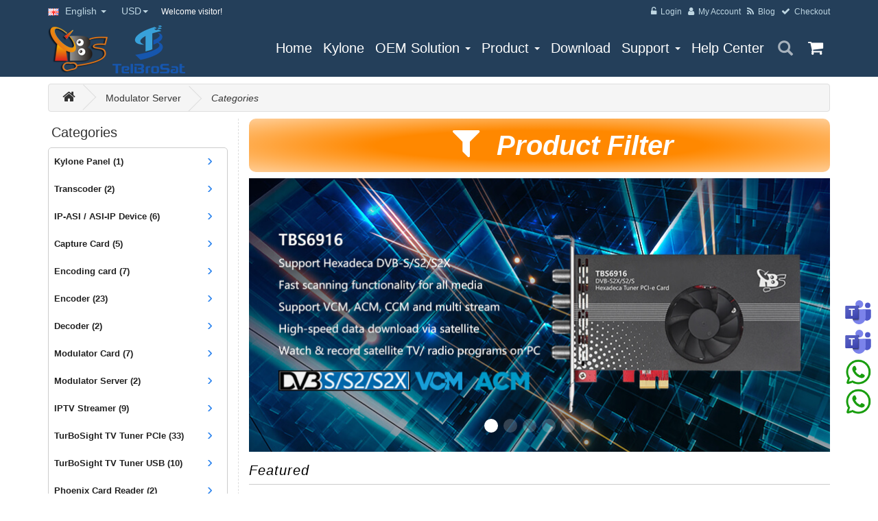

--- FILE ---
content_type: text/html; charset=utf-8
request_url: https://www.tbsiptv.com/index.php?route=product/category&path=191_196_210
body_size: 15153
content:
<!DOCTYPE html>
<html dir="ltr" lang="en">

<head>
    <meta charset="UTF-8" />
    <meta name="viewport" content="width=device-width, initial-scale=1">
    <title>Categories</title>
    <base href="https://www.tbsiptv.com/" />
            <meta http-equiv="X-UA-Compatible" content="IE=edge">
    
            <link href="image/catalog/favicon.ico" rel="shortcut icon" />
        <link rel="stylesheet" _href="https://unpkg.com/font-awesome@4.7.0/css/font-awesome.min.css" href="catalog/view/javascript/font-awesome/css/font-awesome.min.css" href3="https://cdnjs.cloudflare.com/ajax/libs/font-awesome/4.7.0/css/font-awesome.min.css">
    <link rel="stylesheet" _href="https://unpkg.com/bootstrap@3.3.7/dist/css/bootstrap.min.css" href="catalog/view/javascript/bootstrap/css/bootstrap.min.css" hrefs="https://cdnjs.cloudflare.com/ajax/libs/twitter-bootstrap/3.3.7/css/bootstrap.min.css" />
    <link rel="stylesheet" _href="https://unpkg.com/animate.css@3.6.0/animate.min.css" href="catalog/view/theme/tbsdtv/stylesheet/animate.css" hrefs="https://cdnjs.cloudflare.com/ajax/libs/animate.css/3.7.2/animate.min.css" />
                <link href="catalog/view/theme/tbsdtv/stylesheet/style.min.css" rel="stylesheet">
    <link href="catalog/view/theme/tbsdtv/stylesheet/stylesheet.css?v=2025214" rel="stylesheet">
    <link href="https://cdn.bootcdn.net/ajax/libs/hint.css/2.7.0/hint.css" rel="stylesheet">

            <script _src="https://unpkg.com/jquery@2.1.1/dist/jquery.min.js" src="catalog/view/javascript/jquery/jquery-2.1.1.min.js" srcs="https://cdnjs.cloudflare.com/ajax/libs/jquery/2.1.1/jquery.min.js"></script>
    <script _src="https://unpkg.com/bootstrap@3.3.7/dist/js/bootstrap.min.js" src="catalog/view/javascript/bootstrap/js/bootstrap.min.js" srcs="https://cdnjs.cloudflare.com/ajax/libs/twitter-bootstrap/3.3.7/js/bootstrap.min.js"></script>
    <script asyncs="async" src="catalog/view/theme/tbsdtv/js/common.js" type="text/javascript">
    </script>
    <script src="catalog/view/theme/tbsdtv/js/common1.js" type="text/javascript"></script>
        

    
</head>

<body class="product-category-191_196_210">
    <header class="header-container">
        <div class="header-top">
            <div class="container">
                <div class="row">
                    <div class="col-xs-5">
                        <div class="text-center logo1">
                                                            <a class="logo" href="https://www.tbsiptv.com/" title="tbsiptv.com">
                                    <img src="https://cdn.tbsiptv.com/image/catalog/logo.png" title="tbsiptv.com" alt="tbsiptv.com" />
                                </a>
                                <a class="logo" href="https://www.tbsiptv.com/" title="tbsiptv.com">
                                    <img src="https://cdn.tbsiptv.com/image/catalog/TelBroSat_m.png" title="TelBroSat" alt="TelBroSat" />
                                </a>
                                                    </div>
                            <div class="dropdown block-language-wrapper">
        <form action="https://www.tbsiptv.com/index.php?route=common/language/language" method="post" enctype="multipart/form-data" id="language">
                                                <a href="#" title="English" class="block-language dropdown-toggle"
                            data-target="#" data-toggle="dropdown" role="button"> <img
                                alt="English"
                                src="https://cdn.tbsiptv.com/image/flags/gb.png"> English                        <span class="caret"></span> </a>
                                                                                                <ul class="dropdown-menu">
                                    <li><a href="en-gb"><img
                                    src="https://cdn.tbsiptv.com/image/flags/gb.png"
                                    alt="English"
                                    title="English" /> English</a>
                    </li>
                                    <li><a href="es-es"><img
                                    src="https://cdn.tbsiptv.com/image/flags/es.png"
                                    alt="Spanish"
                                    title="Spanish" /> Spanish</a>
                    </li>
                                    <li><a href="pt-br"><img
                                    src="https://cdn.tbsiptv.com/image/flags/pt.png"
                                    alt="Português"
                                    title="Português" /> Português</a>
                    </li>
                            </ul>
            <input type="hidden" name="code" value="" />
            <input type="hidden" name="redirect" value="https://www.tbsiptv.com/index.php?route=product/category&amp;path=191_196_210" />
        </form>
    </div>
                            <div class="dropdown block-currency-wrapper">
        <form action="https://www.tbsiptv.com/index.php?route=common/currency/currency" method="post" enctype="multipart/form-data" id="currency">
                                                                                                                                                                                                                        <a class="block-currency dropdown-toggle" href="#" data-target="#" data-toggle="dropdown"
                            role="button">
                        USD<span class="caret"></span>
                    </a>
                                        <ul class="dropdown-menu">
                                                                    <li><a href="#" data-target="#" class="currency-select"
                                        name="CAD">CA$CAD</a>
                            </li>
                                                                                                <li><a href="#" data-target="#" class="currency-select"
                                        name="EUR">€EUR</a>
                            </li>
                                                                                                <li><a href="#" data-target="#" class="currency-select"
                                        name="GBP">£GBP</a>
                            </li>
                                                                                                <li><a href="#" data-target="#" class="currency-select"
                                        name="HKD">HK$HKD</a>
                            </li>
                                                                                                <li><a href="#" data-target="#" class="currency-select"
                                        name="CHF">CHFCHF</a>
                            </li>
                                                                                                <li><a href="#" data-target="#" class="currency-select"
                                        name="USD">US$USD</a>
                            </li>
                                                        </ul>
            <input type="hidden" name="code" value="" />
            <input type="hidden" name="redirect" value="https://www.tbsiptv.com/index.php?route=product/category&amp;path=191_196_210" />
        </form>
    </div>
                                                    <p class="welcome-msg hidden-xs">Welcome visitor!</p>
                                            </div>
                    <div class="col-xs-7">
                        <div class="toplinks">
                            <div class="links">
                                <div class="login">                                        <a href="https://www.tbsiptv.com/login"><span class="hidden-xs">Login</span></a>
                                                                    </div>
                                <div class="myaccount">
                                    <!-- <a href="https://www.tbsiptv.com/account" title="My Account"><span class="hidden-xs">My Account</span></a> -->
                                    <a href="javascript:void(0);" data-target="#test11" rel="nofollow" class="dropdown-toggle"><span class="hidden-xs">My Account</span></a>
                                    <ul class="dropdown-menu" style="left:-60px;">
                                        <li><a href="https://www.tbsiptv.com/order"><span>Order History</span></a>
                                        </li>
                                        <li>
                                            <a href="https://www.tbsiptv.com/address-book"><span>Address Book</span></a>
                                        </li>
                                        <li><a href="https://www.tbsiptv.com/wishlist" title="Wish List (0)">Wish List (0)</a>
                                        </li>
                                        <li><a href="https://www.tbsiptv.com/account" title="My Account">My Account</a>
                                        </li>
                                    </ul>
                                </div>
                                


                                                                <div class="demo"><a href="https://www.tbsdtv.com/blog/" title="Blog" target="_blank"><span class="hidden-xs">Blog</span></a>
                                </div>
                                
                                <div class="check"><a href="https://www.tbsiptv.com/checkout" title="Checkout"><span class="hidden-xs">Checkout</span></a></div>
                            </div>
                        </div>
                    </div>
                </div>
            </div>
        </div>
        <div class="header">
            <div class="container">
                <div class="row_">
                    <div class="logo2 hidden-xs">
                                                    <a class="logo" href="https://www.tbsiptv.com/" title="tbsiptv.com">
                                <img src="https://cdn.tbsiptv.com/image/catalog/logo.png" title="tbsiptv.com" alt="tbsiptv.com" />
                            </a>
                            <a class="logo" href="https://www.tbsiptv.com/" title="tbsiptv.com">
                                <img src="https://cdn.tbsiptv.com/image/catalog/TelBroSat_m.png" title="TelBroSat" alt="TelBroSat" />
                            </a>
                                            </div>

                                        <nav>
                                                <div class="hidden-desktop" id="mobile-menu">
                            <ul class="navmenu">
                                <li>

                                    <div class="menutop toggle">
                                        <h2>Menu</h2>
                                    </div>
                                    <ul style="display:none;" class="submenu">
                                        <li>
                                            <ul class="topnav">
                                                <li class="level0 nav-6 level-top first parent"><a class="level-top" href="https://www.tbsiptv.com/">Home</a></li>
                                                <li class="level0 parent drop-menu" id="nav-iptv-solution"><a class="level-top" href="https://www.tbsiptv.com/kylone"><span>Kylone</span></a>
                                                </li>
                                                <li class="level0 parent level-top first parent drop-menu" id="nav-oem-solution"><a class="level-top" href="https://www.tbsiptv.com/oem_solution"><span>OEM Solution</span></a><span class="sub"><span class="subicon">›</span></span>

                                                    <ul class="level1">
                                                        <li class="level2 nav-6-1">
                                                            <a href="https://www.tbsiptv.com/oem_smart_box"><span>Smart Box</span></a>
                                                        </li>
                                                        <li class="level2 nav-6-1">
                                                            <a href="https://www.tbsiptv.com/oem_dvb_mini_card"><span>DVB Mini Card</span></a>
                                                        </li>
                                                                                                                <li class="level2 nav-6-1">
                                                            <a href="https://www.tbsiptv.com/oem_contact"><span>OEM Contact</span></a>
                                                        </li>
                                                    </ul>
                                                </li>
                                                <li class="level0 parent drop-menu" id="nav-product"><a class="level-top" href="https://www.tbsiptv.com/categories"><span>Product</span></a>
                                                    <span class="sub"><span class="subicon">›</span></span>
                                                    <ul class="level2 nav-6-1">
                                                        <li>
                                                            <a href="https://www.tbsiptv.com/filter" title="product filter">Filter</a>
                                                        </li>
                                                    </ul>
                                                </li>
                                                                                                <li class="level0 parent drop-menu" id="nav-download"><a class="level-top" href="https://www.tbsiptv.com/downloads"><span>Download</span></a>
                                                </li>
                                                <li class="level0 nav-6 level-top first parent " id="nav-support"><a class="level-top" href="https://www.tbsiptv.com/contact"><span>Support</span></a><span class="sub"><span class="subicon">›</span></span>

                                                    <ul class="level0">
                                                        <li class="level1 nav-6-1 first">
                                                            <a href="https://www.tbsiptv.com/contact"><span>Contact us</span></a>
                                                        </li>
                                                        <li class="level1 nav-6-1 first">
                                                            <a href="https://www.tbsiptv.com/faq"><span>FAQ</span></a>
                                                        </li>
                                                        <li class="level1 nav-6-1 first">
                                                            <a href="https://www.tbsiptv.com/news"><span>News</span></a>
                                                        <li class="level1 nav-6-1 first">
                                                            <a href="https://www.tbsiptv.com/rma"><span>RMA</span></a>
                                                        </li>
                                                        <li class="level1 nav-6-1 first">
                                                            <a target="_blank" href="http://www.tbsdtv.com/forum"><span>Forum</span></a>
                                                        </li>
                                                    </ul>
                                                </li>
                                                <li class="level0 parent drop-menu"><a class="level-top" target="_blank" href="/help_center"><span>Help Center</span></a>
                                                </li>
                                                <li class="level0 parent drop-menu" id="nav-cart"><a href="https://www.tbsiptv.com/cart"><span>Shopping Cart</span></a></li>

                                            </ul>
                                        </li>
                                    </ul>
                                </li>
                                <li class="mobile-search">
                                    <div class="input-group add-on">
                                        <input type="text" name="search" id="mini_search" class="form-control search" maxlength="128" />
                                        <div class="input-group-btn">
                                            <button class="btn btn-default"><i class="glyphicon glyphicon-search"></i>
                                            </button>
                                        </div>
                                    </div>
                                </li>
                            </ul>
                            <!--navmenu-->
                        </div>
                        <ul class="hidden-xs" id="nav">
                            <li class="level0 parent drop-menu" id="nav-home"><a class="level-top" href="https://www.tbsiptv.com/"><span>Home</span></a>
                            </li>
                            <li class="level0 parent drop-menu" id="nav-iptv-solution"><a class="level-top" href="https://www.tbsiptv.com/kylone"><span>Kylone</span></a>
                            </li>
                            <li class="level0 parent -drop-menu " id="nav-oem-solution">
                                <a class="level-top" href="https://www.tbsiptv.com/oem_solution"><span>OEM Solution <i style="border-top:4px solid #fff;" class="caret"></i></span></a>
                                <div class="dropdown-menu sub-nav">
                                    <ul class="level1">
                                        <li class="level2 nav-6-1">
                                            <a href="https://www.tbsiptv.com/oem_smart_box"><span>Smart Box</span></a>
                                        </li>
                                        <li class="level2 nav-6-1">
                                            <a href="https://www.tbsiptv.com/oem_dvb_mini_card"><span>DVB Mini Card</span></a>
                                        </li>
                                                                                <li class="level2 nav-6-1">
                                            <a href="https://www.tbsiptv.com/oem_contact"><span>OEM Contact</span></a>
                                        </li>
                                    </ul>
                                </div>
                            </li>
                            <li class="level0 parent -drop-menu" id="nav-product">
                                <a class="level-top" href="https://www.tbsiptv.com/categories"><span>Product <i style="border-top:4px solid #fff;" class="caret"></i></span></a>
                                <div class="dropdown-menu sub-nav">
                                    <ul class="level1">
                                        <li class="level2 nav-6-1">
                                            <a href="https://www.tbsiptv.com/filter" title="product filter"><span>Filter</span></a>
                                        </li>
                                    </ul>
                                </div>
                            </li>
                                                        <li class="level0 parent drop-menu" id="nav-download"><a class="level-top" href="https://www.tbsiptv.com/downloads"><span>Download</span></a></li>
                            <li class="level0 " id="nav-support">
                                <a class="level-top" href="https://www.tbsiptv.com/contact"><span>Support <i style="border-top:4px solid #fff;" class="caret"></i></span></a>
                                <div class="dropdown-menu sub-nav">
                                    <ul class="level1">
                                        <li class="level2 nav-6-1">
                                            <a href="https://www.tbsiptv.com/contact"><span>Contact us</span></a>
                                        </li>
                                        <li class="level2 nav-6-1">
                                            <a href="https://www.tbsiptv.com/faq"><span>FAQ</span></a>
                                        </li>
                                        <li class="level2 nav-6-1">
                                            <a href="https://www.tbsiptv.com/news"><span>News</span></a>
                                        </li>
                                        <li class="level2 nav-6-1">
                                            <a href="https://www.tbsiptv.com/rma"><span>RMA</span></a>
                                        </li>
                                        <li class="level2 nav-6-1">
                                            <a target="_blank" href="http://www.tbsdtv.com/forum"><span>Forum</span></a>
                                        </li>
                                    </ul>
                                </div>
                            </li>
                            <li class="level0 parent drop-menu">
                                <a class="level-top" target="_blank" href="/help_center"><span>Help Center</span></a>
                                </a>
                            </li>
                            <li class="nav-search"><span class="glyphicon glyphicon-search search-form"></span>
<div class="search-box pull-right">
    <input type="text" name="search" class="search search_btn" maxlength="128" placeholder="Search" id="search_box"
            value="" />
    <button class="btn btn-default" id="button-search_icon"><span class="glyphicon glyphicon-search"></span></button>
</div></li>
                            <li>
                                <div class="top-cart-contain">
                                    <div class="mini-cart">
                                        <div id="cart" class="basket">
    <a href="https://www.tbsiptv.com/cart"></a>
        <ul class="dropdown-menu pull-right top-cart-content arrow_box">
                    <li>
                <p class="text-center">Your shopping cart is empty!</p>
            </li>
            </ul>
</div>
                                    </div>
                                    <div style="display:none" id="ajaxconfig_info"><a href="#/"></a>
                                        <input type="hidden" value="">
                                        <input type="hidden" value="1" id="enable_module">
                                        <input type="hidden" value="1" class="effect_to_cart">
                                        <input type="hidden" value="Go to shopping cart" class="title_shopping_cart">
                                    </div>
                                </div>
                            </li>
                        </ul>
                    </nav>
                </div>
            </div>
        </div>
    </header>    <div class="container">
        <ul class="breadcrumb">
                                                        <li><a href="https://www.tbsiptv.com/"><i class="fa fa-home"></i></a></li>
                                                                                <li><a href="https://www.tbsiptv.com/modulator-server">Modulator Server</a></li>
                                                                                <li><b>Categories</b></li>
                                            </ul>
    </div>

    <section class="-main-container col2-left-layout">
        <div class="main container">

             

            <div id="content" class="row">
                            <div id="column-left" class="col-md-3 -hidden-xs col-xs-12 sidebar wow bounceInUp animated">
                    <div class="card side_cates">
    <div class="title">Categories<i class="fa fa-plus"></i></div>
    <div class="body">
        <ul class="main">
                            <li>
                    <a target="_blank" title="Kylone Panel (1)" href="https://www.tbsiptv.com/index.php?route=product/category&amp;path=200">
                        <span>Kylone Panel (1)</span>
                                            </a>
                    <span class="sub"><span class="subicon">›</span></span>                                            <div class="sub_panel" style="min-height: 600px">
                            <dl>
                                <dd class="col-sm-3"><a target="_blank" title="Kylone digital content managing panel" href="https://www.tbsiptv.com/kylone-digital-content-managing-panel">KYLONE PANEL</a></dd>                            </dl>
                            <div class="clearfix"></div>
                        </div>
                                    </li>
                            <li>
                    <a target="_blank" title="Transcoder (2)" href="https://www.tbsiptv.com/transcoder">
                        <span>Transcoder (2)</span>
                                            </a>
                    <span class="sub"><span class="subicon">›</span></span>                                            <div class="sub_panel" style="min-height: 600px">
                            <dl>
                                <dd class="col-sm-3"><a target="_blank" title="TBS8510-Lite IPTV Video Transcoder" href="https://www.tbsiptv.com/tbs8510-lite-iptv-video-transcoder">TBS8510-LITE<span class="new_icon"></span></a></dd><dd class="col-sm-3"><a target="_blank" title="TBS8510 Pro Multiple inputs H.264/H.265 IPTV HD Video Transcoder/ Multi purpose headend" href="https://www.tbsiptv.com/tbs8510-multiple-inputs-h.264-h.265-iptv-transcoder">TBS8510 PRO</a></dd>                            </dl>
                            <div class="clearfix"></div>
                        </div>
                                    </li>
                            <li>
                    <a target="_blank" title="IP-ASI / ASI-IP Device (6)" href="https://www.tbsiptv.com/ip-asi-asi-ip-device">
                        <span>IP-ASI / ASI-IP Device (6)</span>
                                            </a>
                    <span class="sub"><span class="subicon">›</span></span>                                            <div class="sub_panel" style="min-height: 600px">
                            <dl>
                                <dd class="col-sm-3"><a target="_blank" title="TBS690B Quad DVB ASI Output Transmit PCIe Card" href="https://www.tbsiptv.com/tbs690b_quad_dvb_asi_output_transmit_pcie_card">TBS690B</a></dd><dd class="col-sm-3"><a target="_blank" title="TBS690A 4 Input DVB-ASI Capture Card" href="https://www.tbsiptv.com/tbs690a-4-input-dvb-asi-capture-card">TBS690A</a></dd><dd class="col-sm-3"><a target="_blank" title="TBS6331R-ASI Professional DVB-ASI Capture Card" href="https://www.tbsiptv.com/tbs6331r-asi-professional-dvb-asi-capture-card">TBS6331R-ASI<span class="new_icon"></span></a></dd><dd class="col-sm-3"><a target="_blank" title="TBS260B pro IP to ASI converter" href="https://www.tbsiptv.com/tbs260b-pro-ip-to-asi-converter">TBS260B PRO<span class="new_icon"></span></a></dd><dd class="col-sm-3"><a target="_blank" title="TBS260B DVB HD IP to ASI Converter" href="https://www.tbsiptv.com/tbs260b-dvb-hd-ip-to-asi-converter">TBS260B</a></dd><dd class="col-sm-3"><a target="_blank" title="TBS8012 DVB-ASI to IP Gateway" href="https://www.tbsiptv.com/tbs8012-dvb-asi-to-ip-gateway">TBS8012</a></dd>                            </dl>
                            <div class="clearfix"></div>
                        </div>
                                    </li>
                            <li>
                    <a target="_blank" title="Capture Card (5)" href="https://www.tbsiptv.com/video-capture-card">
                        <span>Capture Card (5)</span>
                                            </a>
                    <span class="sub"><span class="subicon">›</span></span>                                            <div class="sub_panel" style="min-height: 600px;">
                                                                                        <dl class="col-sm-4">
                                    <dt><a target="_blank" title="HDMI (3)" href="https://www.tbsiptv.com/video-capture-card-hdmi">HDMI (3)</a>
                                    </dt>
                                                                        <dd><a target="_blank" title="TBS6314R 1080p@60Hz Quad HDMI Raw Data Video Capture Card" href="https://www.tbsiptv.com/tbs6314r-quad-hdmi-raw-data-video-capture-card">TBS6314R<span class="new_icon"></span></a></dd><dd><a target="_blank" title="TBS6311R 4K HDMI Raw Data Video Capture Card" href="https://www.tbsiptv.com/tbs6311r-4k-hdmi-raw-data-video-capture-card">TBS6311R<span class="new_icon"></span></a></dd><dd><a target="_blank" title="TBS5302 1080P USB3.0 HDMI Video Capture Card" href="https://www.tbsiptv.com/tbs5302-1080p-usb3.0-hdmi-video-capture-card">TBS5302</a></dd>                                </dl>
                                                            <dl class="col-sm-4">
                                    <dt><a target="_blank" title="SDI (1)" href="https://www.tbsiptv.com/video-capture-card-sdi">SDI (1)</a>
                                    </dt>
                                                                        <dd><a target="_blank" title="TBS6331R-SDI 3G-SDI Video Raw Data Capture Card" href="https://www.tbsiptv.com/tbs6331r-sdi-3g-sdi-video-raw-data-capture-card">TBS6331R-SDI<span class="new_icon"></span></a></dd>                                </dl>
                                                            <dl class="col-sm-4">
                                    <dt><a target="_blank" title="ASI (1)" href="https://www.tbsiptv.com/video-capture-card-asi">ASI (1)</a>
                                    </dt>
                                                                        <dd><a target="_blank" title="TBS6331R-ASI Professional DVB-ASI Capture Card" href="https://www.tbsiptv.com/tbs6331r-asi-professional-dvb-asi-capture-card">TBS6331R-ASI<span class="new_icon"></span></a></dd>                                </dl>
                                                    </div>
                                    </li>
                            <li>
                    <a target="_blank" title="Encoding card (7)" href="https://www.tbsiptv.com/encoding-card">
                        <span>Encoding card (7)</span>
                                            </a>
                    <span class="sub"><span class="subicon">›</span></span>                                            <div class="sub_panel" style="min-height: 600px;">
                                                                                        <dl class="col-sm-6">
                                    <dt><a target="_blank" title="HDMI (5)" href="https://www.tbsiptv.com/index.php?route=product/category&amp;path=221">HDMI (5)</a>
                                    </dt>
                                                                        <dd><a target="_blank" title="TBS6304X 4K Quad HDMI Capture Card" href="https://www.tbsiptv.com/tbs6304x-4k-30hz-4-hdmi-input-encoding-card">TBS6304X</a></dd><dd><a target="_blank" title="TBS6304-T 4k@60fps 4-HDMI input Encoding PCIe Card" href="https://www.tbsiptv.com/tbs6304-t-4k-60fps-4-hdmi-input-encoding-pcie-card">TBS6304T</a></dd><dd><a target="_blank" title="TBS6302X 4K Dual HDMI Capture Card" href="https://www.tbsiptv.com/tbs6302x-4k-dual-hd-hdmi-capture-card">TBS6302X</a></dd><dd><a target="_blank" title="TBS6302T 4K@60fps Dual HDMI Input Encoding PCIe Card" href="https://www.tbsiptv.com/tbs6302t-4k@60fps-dual-hdmi-input-encoding-pcie-card">TBS6302T<span class="new_icon"></span></a></dd><dd><a target="_blank" title="TBS6301T H.265/H.264 4K 60Hz HDMI Encoding Card" href="https://www.tbsiptv.com/tbs6301t-h.265-or-h.264-4k-60hz-hdmi-encoding-card">TBS6301T</a></dd>                                </dl>
                                                            <dl class="col-sm-6">
                                    <dt><a target="_blank" title="SDI (2)" href="https://www.tbsiptv.com/index.php?route=product/category&amp;path=222">SDI (2)</a>
                                    </dt>
                                                                        <dd><a target="_blank" title="TBS6324 Quad 3G-SDI PCIe Encoder" href="https://www.tbsiptv.com/tbs6324-quad-3g-sdi-pcie-encoder">TBS6324<span class="new_icon"></span></a></dd><dd><a target="_blank" title="TBS6322 Dual 3G-SDI PCIe Encoder" href="https://www.tbsiptv.com/tbs6322-dual-3g-sdi-pcie-encoder">TBS6322<span class="new_icon"></span></a></dd>                                </dl>
                                                    </div>
                                    </li>
                            <li>
                    <a target="_blank" title="Encoder (23)" href="https://www.tbsiptv.com/hd-video-encoder">
                        <span>Encoder (23)</span>
                                            </a>
                    <span class="sub"><span class="subicon">›</span></span>                                            <div class="sub_panel" style="min-height: 600px;">
                                                                                        <dl class="col-sm-6">
                                    <dt><a target="_blank" title="HDMI (16)" href="https://www.tbsiptv.com/hd-video-encoder-hdmi">HDMI (16)</a>
                                    </dt>
                                                                        <dd><a target="_blank" title="TBS2832 32 Channels 4K H.265 / H.264 HDMI Video Encoder" href="https://www.tbsiptv.com/tbs2832-32-channels-4k-h.265-or-h.264-hdmi-video-encoder">TBS2832<span class="new_icon"></span></a></dd><dd><a target="_blank" title="TBS2824 1U 24 Channels 4K H.265 / H.264 HDMI Video Encoder" href="https://www.tbsiptv.com/tbs2824-1u-24-channels-4k-h.265-or-h.264-hdmi-video-encoder">TBS2824</a></dd><dd><a target="_blank" title="TBS2812 1U 12 Channels 4K H.265 / H.264 HDMI Video Encoder" href="https://www.tbsiptv.com/tbs2812-hdmi-video-encoder">TBS2812<span class="new_icon"></span></a></dd><dd><a target="_blank" title="TBS2808X 8 Channels 4K 30Hz H.265 / H.264 HDMI Video Encoder" href="https://www.tbsiptv.com/tbs2808x-8-channels-4k-30hz-h.265-or--h.264-hdmi-video-encoder">TBS2808X</a></dd><dd><a target="_blank" title="TBS2804X 4 Channels 4K 30Hz HDMI Video Encoder" href="https://www.tbsiptv.com/tbs2804x-4-channels-4k-30hz-hdmi-video-encoder">TBS2804X<span class="new_icon"></span></a></dd><dd><a target="_blank" title="TBS2804 4 Channels 4K 60Hz HD HDMI Video Encoder" href="https://www.tbsiptv.com/tbs2804-4-channels-4k-60hz-hd-hdmi-video-encoder">TBS2804</a></dd><dd><a target="_blank" title="TBS2802 Professional 2 Channels 4K 60Hz H.265 &amp; H.264 HDMI Video Encoder" href="https://www.tbsiptv.com/tbs2802-professional-2-channels-4k-60hz-h.265-and-h.264-hdmi-video-encoder">TBS2802</a></dd><dd><a target="_blank" title="TBS2801 Professional 4K 60Hz HD H.265 &amp; H.264 HDMI Video Encoder" href="https://www.tbsiptv.com/tbs2801-professional-4k-60hz-hd-h.265-and-h.264-hdmi-video-encoder">TBS2801</a></dd><dd><a target="_blank" title="TBS2640V2 – 16-Channel HDMI/SDI Independent Video Encoder for Uninterrupted Digital Content Delivery" href="https://www.tbsiptv.com/tbs2640v2-4k-hdmi-or-sdi-video-encoder">TBS2640V2</a></dd><dd><a target="_blank" title="TBS2616 8 Channels 4K /16 Channels 1080P HDMI Video Encoder" href="https://www.tbsiptv.com/tbs2616-8-channels-4k-or-16-channels-1080p-hdmi-video-encoder">TBS2616</a></dd><dd><a target="_blank" title="TBS2614 2 Channels 4K /4 Channels 1080P HDMI Video Encoder" href="https://www.tbsiptv.com/tbs2614-2-channels-4k-or-4-channels-1080p-hdmi-video-encoder">TBS2614</a></dd><dd><a target="_blank" title="TBS2611 1 HDMI + 2 AV/CVBS Video Encoder" href="https://www.tbsiptv.com/tbs2611-1-hdmi-2-av-or-cvbs-video-encoder">TBS2611</a></dd><dd><a target="_blank" title="TBS2604V2 4K UHD HD H.265 &amp; H.264 HDMI Video Encoder" href="https://www.tbsiptv.com/tbs2604v2-4k-uhd-hd-h.265-and-h.264-hdmi-video-encoder">TBS2604V2</a></dd><dd><a target="_blank" title="TBS2603au NDI®|HX2 supported H.265/H.264 HDMI Video Encoder &amp; Decoder" href="https://www.tbsiptv.com/tbs2603au_ndi_hx_supported_h.265_or_h.264_hdmi_video_encoder_and_decoder">TBS2603AU</a></dd><dd><a target="_blank" title="TBS2603 Professional HD H.264/H.265 HDMI Video Encoder" href="https://www.tbsiptv.com/professional-hd-h.264-h.265-hdmi-video-encoder">TBS2603</a></dd><dd><a target="_blank" title="TBS2603 PoE NDI®|HX Supported H.265/H.264 Video Encoder / Decoder" href="https://www.tbsiptv.com/tbs2603-poe-supported-h.265-or-h.264-video-encoder-or-decoder">TBS2603 POE</a></dd>                                </dl>
                                                            <dl class="col-sm-6">
                                    <dt><a target="_blank" title="SDI (6)" href="https://www.tbsiptv.com/hd-video-encoder-sdi">SDI (6)</a>
                                    </dt>
                                                                        <dd><a target="_blank" title="TBS2808SDI 8 Channels 1080P@60fps SDI Video Encoder" href="https://www.tbsiptv.com/tbs2808sdi-1080p@60fps-8-channels-sdi-video-encoder">TBS2808SDI</a></dd><dd><a target="_blank" title="TBS2804SDI 4 Channels 1080P@60fps SDI Video Encoder" href="https://www.tbsiptv.com/tbs2804sdi-1080p-60fps-4-channels-sdi-video-encoder">TBS2804SDI<span class="new_icon"></span></a></dd><dd><a target="_blank" title="TBS2602V2 H.264/H.265 3G-SDI to IP Video Encoder" href="https://www.tbsiptv.com/tbs2602v2-h.264-or-h.265-3g-sdi-to-ip-video-encoder">TBS2602V2<span class="new_icon"></span></a></dd><dd><a target="_blank" title="TBS2602 NDI®|HX2 supported HD-SDI Video Encoder" href="https://www.tbsiptv.com/tbs2602-ndi-or-hx2-supported-hd-sdi-video-encoder">TBS2602</a></dd><dd><a target="_blank" title="TBS2600V2 HD-SDI Video Encoder" href="https://www.tbsiptv.com/tbs2600v2-hd-sdi-video-encoder">TBS2600V2</a></dd><dd><a target="_blank" title="TBS2600 HD-SDI Video Encoder" href="https://www.tbsiptv.com/tbs2600-hd-sdi-video-encoder">TBS2600</a></dd>                                </dl>
                                                    </div>
                                    </li>
                            <li>
                    <a target="_blank" title="Decoder (2)" href="https://www.tbsiptv.com/hd-video-decoder">
                        <span>Decoder (2)</span>
                                            </a>
                    <span class="sub"><span class="subicon">›</span></span>                                            <div class="sub_panel" style="min-height: 600px;">
                                                                                        <dl class="col-sm-6">
                                    <dt><a target="_blank" title="HDMI/CVBS (1)" href="https://www.tbsiptv.com/index.php?route=product/category&amp;path=224">HDMI/CVBS (1)</a>
                                    </dt>
                                                                        <dd><a target="_blank" title="TBS2662 HDMI/CVBS H.265/H.264 Video Decoder" href="https://www.tbsiptv.com/tbs2662-hdmi-cvbs-h.265-h.264-video-decoder">TBS2662</a></dd>                                </dl>
                                                            <dl class="col-sm-6">
                                    <dt><a target="_blank" title="SDI (1)" href="https://www.tbsiptv.com/index.php?route=product/category&amp;path=225">SDI (1)</a>
                                    </dt>
                                                                        <dd><a target="_blank" title="TBS2663 H.265/H.264 SDI USB VIDEO/AUDIO RS485 Decoder" href="https://www.tbsiptv.com/tbs2663-h.265-or-h.264-sdi-usb-video-or-audio-rs485-decoder">TBS2663</a></dd>                                </dl>
                                                    </div>
                                    </li>
                            <li>
                    <a target="_blank" title="Modulator Card (7)" href="https://www.tbsiptv.com/modulator-card">
                        <span>Modulator Card (7)</span>
                                            </a>
                    <span class="sub"><span class="subicon">›</span></span>                                            <div class="sub_panel" style="min-height: 600px">
                            <dl>
                                <dd class="col-sm-3"><a target="_blank" title="TBS690B Quad DVB ASI Output Transmit PCIe Card" href="https://www.tbsiptv.com/tbs690b_quad_dvb_asi_output_transmit_pcie_card">TBS690B</a></dd><dd class="col-sm-3"><a target="_blank" title="TBS6214 ISDB-T Quad Modulator PCIe Card" href="https://www.tbsiptv.com/tbs6214-isdb-t-quad-modulator-pcie-card">TBS6214-ISDBT</a></dd><dd class="col-sm-3"><a target="_blank" title="TBS6214 ATSC Quad Modulator PCIe Board" href="https://www.tbsiptv.com/tbs6214-atsc-quad-modulator-pcie-board">TBS6214-ATSC</a></dd><dd class="col-sm-3"><a target="_blank" title="TBS6104 DVBT Quad Modulator Card" href="https://www.tbsiptv.com/tbs6104-dvb-t-quad-modulator-card">TBS6104-DVBT</a></dd><dd class="col-sm-3"><a target="_blank" title="TBS6032 16 QAM DVB-C Modulator PCIe Card" href="https://www.tbsiptv.com/tbs6032-16-qam-dvb-c-modulator-pcie-card">TBS6032<span class="new_icon"></span></a></dd><dd class="col-sm-3"><a target="_blank" title="TBS6014 QAMB J.83B Quad Modulator PCIe Card" href="https://www.tbsiptv.com/tbs6014-qamb-j.83b-quad-modulator-pcie-card">TBS6014-QAMB</a></dd><dd class="col-sm-3"><a target="_blank" title="TBS6004 DVB-C 4 QAM PCIe Card" href="https://www.tbsiptv.com/tbs6004-dvb-c-quad-modulator-card">TBS6004-DVBC</a></dd>                            </dl>
                            <div class="clearfix"></div>
                        </div>
                                    </li>
                            <li>
                    <a target="_blank" title="Modulator Server (2)" href="https://www.tbsiptv.com/modulator-server">
                        <span>Modulator Server (2)</span>
                                            </a>
                    <span class="sub"><span class="subicon">›</span></span>                                            <div class="sub_panel" style="min-height: 600px">
                            <dl>
                                <dd class="col-sm-3"><a target="_blank" title="TBS812X 4K@30fps 12 HDMI to DVB-C/DVB-T/ASI Trans-Modulator Advanced Encoding" href="https://www.tbsiptv.com/tbs812x-4k@30fps-12-hdmi-to-dvb-c-or-dvb-t-or-asi-trans-modulator-advanced-encoding">TBS812X</a></dd><dd class="col-sm-3"><a target="_blank" title="Customized Solution" href="https://www.tbsiptv.com/customized-modulator">CUSTOMIZED SOLUTION</a></dd>                            </dl>
                            <div class="clearfix"></div>
                        </div>
                                    </li>
                            <li>
                    <a target="_blank" title="IPTV Streamer (9)" href="https://www.tbsiptv.com/iptv-streamer">
                        <span>IPTV Streamer (9)</span>
                                            </a>
                    <span class="sub"><span class="subicon">›</span></span>                                            <div class="sub_panel" style="min-height: 600px">
                            <dl>
                                <dd class="col-sm-3"><a target="_blank" title="TBS2954 DVB to IP Server Chassis" href="https://www.tbsiptv.com/tbs2954-dvb-to-ip-server-chassis">TBS2954</a></dd><dd class="col-sm-3"><a target="_blank" title="TBS2952 MOI Pro MAX IPTV Streaming Server" href="https://www.tbsiptv.com/tbs2952-moi-pro-max-iptv-streaming-server">TBS2952<span class="new_icon"></span></a></dd><dd class="col-sm-3"><a target="_blank" title="TBS2952 Lite Live TV to IP Streaming Server Chassis" href="https://www.tbsiptv.com/tbs2952-lite-live-tv-to-ip-streaming-server-chassis">TBS2952 LITE<span class="new_icon"></span></a></dd><dd class="col-sm-3"><a target="_blank" title="TBS2925 MOI Smart Box small IPTV streaming server" href="https://www.tbsiptv.com/tbs2925-moi-smart-box-small-iptv-streaming-server">TBS2925</a></dd><dd class="col-sm-3"><a target="_blank" title="TBS2903 MOI Plus DVB to IP Gateway Box" href="https://www.tbsiptv.com/tbs2903-moi-plus-dvb-to-ip-gateway-box">TBS2903</a></dd><dd class="col-sm-3"><a target="_blank" title="MOI-V IPTV Streaming Server Chassis (without DVB Tuner cards)" href="https://www.tbsiptv.com/moi-v-iptv-streaming-server">MOI-V</a></dd><dd class="col-sm-3"><a target="_blank" title="TBS2956 Industrial Media server" href="https://www.tbsiptv.com/tbs2956-industrial-media-server">TBS2956</a></dd><dd class="col-sm-3"><a target="_blank" title="TBS2955 DVB/ISDB-T/ATSC to IP gateway server" href="https://www.tbsiptv.com/tbs2955-dvb-or-isdb-t-or-atsc-to-ip-gateway-server">TBS2955</a></dd><dd class="col-sm-3"><a target="_blank" title="TBS2951 MOI Pro AMD Professional IPTV Streaming Server" href="https://www.tbsiptv.com/moi-pro-amd-professional-iptv-streaming-server">TBS2951</a></dd>                            </dl>
                            <div class="clearfix"></div>
                        </div>
                                    </li>
                            <li>
                    <a target="_blank" title="TurBoSight  TV Tuner PCIe (33)" href="https://www.tbsiptv.com/tbs-tv-tuner-pcie">
                        <span>TurBoSight  TV Tuner PCIe (33)</span>
                                            </a>
                    <span class="sub"><span class="subicon">›</span></span>                                            <div class="sub_panel" style="min-height: 600px;">
                                                                                        <dl class="col-sm-3">
                                    <dt><a target="_blank" title="DVB-S2X (11)" href="https://www.tbsiptv.com/tbs-tv-tuner-pcie-dvb-s2">DVB-S2X (11)</a>
                                    </dt>
                                                                        <dd><a target="_blank" title="TBS6916 DVB-S2X/S2/S Hexadeca Tuner Card" href="https://www.tbsiptv.com/tbs6916-dvb-s2x-or-s2-or-s-hexadeca-tuner-card">TBS6916</a></dd><dd><a target="_blank" title="TBS6910SE DVB-S2X Dual Tuner Dual CI PCIe Card" href="https://www.tbsiptv.com/tbs6910se-dvb-s2x-dual-tuner-dual-ci-pcie-card">TBS6910SE</a></dd><dd><a target="_blank" title="TBS6909-X V2 DVB-S2X/S2/S Octa Tuner PCIe Card Compatible with Tvheadend" href="https://www.tbsiptv.com/tbs6909-x-dvb-s-s2-s2x-octa-tuner-pcie-card">TBS6909X-V2</a></dd><dd><a target="_blank" title="TBS6904SE DVB-S2X Quad Tuner PCIe Card" href="https://www.tbsiptv.com/tbs6904se-dvb-s2x-quad-tuner-pcie-card">TBS6904SE</a></dd><dd><a target="_blank" title="TBS6903-X Professional DVB-S2X Dual Tuner PCIe Card" href="https://www.tbsiptv.com/tbs6903_x_professional_dvb_s2x_dual_tuner_pcie_card">TBS6903X</a></dd><dd><a target="_blank" title="TBS6902 DVB-S2 Dual Tuner PCIe Card" href="https://www.tbsiptv.com/tbs6902-dvb-s2-dual-tuner-pcie-card">TBS6902</a></dd><dd><a target="_blank" title="TBS6903 Professional DVB-S2 Dual Tuner PCIe Card" href="https://www.tbsiptv.com/tbs6903-professional-dvb-s2-dual-tuner-pcie-card">TBS6903</a></dd><dd><a target="_blank" title="TBS6928SE DVB-S2 TV Tuner CI PCIe Card" href="https://www.tbsiptv.com/tbs6928se-dvb-s2-tv-tuner-ci-pcie-card">TBS6928SE</a></dd><dd><a target="_blank" title="TBS6909 DVB-S2 8 Tuner PCIe Card" href="https://www.tbsiptv.com/tbs6909-dvb-s2-8-tuner-pcie-card">TBS6909</a></dd><dd><a target="_blank" title="TBS6908 Professional DVB-S2 Quad Tuner Card PCIe" href="https://www.tbsiptv.com/tbs6908-professional-dvb-s2-quad-tuner-card-pcie">TBS6908</a></dd>                                </dl>
                                                            <dl class="col-sm-3">
                                    <dt><a target="_blank" title="DVB-T2/C (6)" href="https://www.tbsiptv.com/tbs-tv-tuner-pcie-dvb-t2-c">DVB-T2/C (6)</a>
                                    </dt>
                                                                        <dd><a target="_blank" title="TBS6290se DVB-T2/T/C(J.83A/B/C)/ISDB-T/C /ATSC1.0 Dual Tuner Dual CI PCI-e Card" href="https://www.tbsiptv.com/tbs6290se-dual-tuner-dual-ci-pci-e-card">TBS6290SE</a></dd><dd><a target="_blank" title="TBS6205se DVB-T2/C2/T/C(J.83A/B/C)/ISDB-T/C /ATSC1.0 Quad TV Tuner Card" href="https://www.tbsiptv.com/tbs6205se-quad-tv-tuner-card">TBS6205SE</a></dd><dd><a target="_blank" title="TBS6209se DVB-T2/C2/T/C(J.83A/B/C)/ISDB-T/C /ATSC1.0 Octa TV Tuner Card" href="https://www.tbsiptv.com/tbs6209se-dvbt2-or-c2-or-t-or-cj-83a-or-b-or-c-or-isdbt-or-c-or-atsc1-0-octa-tv-tuner-card">TBS6209SE</a></dd><dd><a target="_blank" title="TBS6281SE DVB-T2/T/C TV Tuner PCIe Card" href="https://www.tbsiptv.com/tbs6281se-dvb-t2-t-c-tv-tuner-pcie-card">TBS6281SE</a></dd>                                </dl>
                                                            <dl class="col-sm-3">
                                    <dt><a target="_blank" title="DTMB (1)" href="https://www.tbsiptv.com/tbs-tv-tuner-pcie-dtmb">DTMB (1)</a>
                                    </dt>
                                                                        <dd><a target="_blank" title="TBS6514 DTMB Quad Tuner PCI-E Card" href="https://www.tbsiptv.com/tbs6514-dtmb-quad-tuner-pci-e-card">TBS6514</a></dd>                                </dl>
                                                            <dl class="col-sm-3">
                                    <dt><a target="_blank" title="TBS CI Card (1)" href="https://www.tbsiptv.com/index.php?route=product/category&amp;path=194">TBS CI Card (1)</a>
                                    </dt>
                                                                        <dd><a target="_blank" title="TBS6900 DVB Dual CI PCI-E Card" href="https://www.tbsiptv.com/tbs6900-dvb-dual-pci-e-card">TBS6900</a></dd>                                </dl>
                                                            <dl class="col-sm-3">
                                    <dt><a target="_blank" title="ISDB-T (5)" href="https://www.tbsiptv.com/tbs-tv-tuner-pcie-isdb-t">ISDB-T (5)</a>
                                    </dt>
                                                                        <dd><a target="_blank" title="TBS6290se DVB-T2/T/C(J.83A/B/C)/ISDB-T/C /ATSC1.0 Dual Tuner Dual CI PCI-e Card" href="https://www.tbsiptv.com/tbs6290se-dual-tuner-dual-ci-pci-e-card">TBS6290SE</a></dd><dd><a target="_blank" title="TBS6281se V2 DVB-T2/C2/T/C(J.83A/B/C)/ISDB-T/C /ATSC1.0 Dual TV Tuner Card" href="https://www.tbsiptv.com/tbs6281se-v2-dual-tv-tuner-card">TBS6281SE V2</a></dd><dd><a target="_blank" title="TBS6814 ISDB-T Quad Tuner PCIe Card" href="https://www.tbsiptv.com/tbs6814-isdb-t-quad-tuner-pcie-card">TBS6814</a></dd><dd><a target="_blank" title="TBS6812/PT4K ISDB-T/S/S3 PCIe Card" href="https://www.tbsiptv.com/tbs6812_pt4k_isdb_t_s_s3_pcie_card">TBS6812</a></dd>                                </dl>
                                                            <dl class="col-sm-3">
                                    <dt><a target="_blank" title="ATSC (5)" href="https://www.tbsiptv.com/tbs-tv-tuner-pcie-atsc">ATSC (5)</a>
                                    </dt>
                                                                        <dd><a target="_blank" title="TBS6704 ATSC/Clear QAM (J.83 Annex B) Quad Tuner PCIe Card" href="https://www.tbsiptv.com/tbs6704-atsc--clear-qam-quad-tuner-pcie-card">TBS6704</a></dd><dd><a target="_blank" title="TBS6290se DVB-T2/T/C(J.83A/B/C)/ISDB-T/C /ATSC1.0 Dual Tuner Dual CI PCI-e Card" href="https://www.tbsiptv.com/tbs6290se-dual-tuner-dual-ci-pci-e-card">TBS6290SE</a></dd><dd><a target="_blank" title="TBS6281se V2 DVB-T2/C2/T/C(J.83A/B/C)/ISDB-T/C /ATSC1.0 Dual TV Tuner Card" href="https://www.tbsiptv.com/tbs6281se-v2-dual-tv-tuner-card">TBS6281SE V2</a></dd><dd><a target="_blank" title="TBS6205se DVB-T2/C2/T/C(J.83A/B/C)/ISDB-T/C /ATSC1.0 Quad TV Tuner Card" href="https://www.tbsiptv.com/tbs6205se-quad-tv-tuner-card">TBS6205SE</a></dd><dd><a target="_blank" title="TBS6209se DVB-T2/C2/T/C(J.83A/B/C)/ISDB-T/C /ATSC1.0 Octa TV Tuner Card" href="https://www.tbsiptv.com/tbs6209se-dvbt2-or-c2-or-t-or-cj-83a-or-b-or-c-or-isdbt-or-c-or-atsc1-0-octa-tv-tuner-card">TBS6209SE</a></dd>                                </dl>
                                                            <dl class="col-sm-3">
                                    <dt><a target="_blank" title="Multi-Standard (9)" href="https://www.tbsiptv.com/tbs-tv-tuner-pcie-multi-standard">Multi-Standard (9)</a>
                                    </dt>
                                                                        <dd><a target="_blank" title="TBS6508 Multi-standard Octa Tuner PCI-E Card" href="https://www.tbsiptv.com/tbs6508-multi-standard-octa-tuner-pci-e-card">TBS6508</a></dd><dd><a target="_blank" title="TBS6522H Multi-Standard Quad (2SAT+ 2Ter/Cable) Tuner PCI-E Card" href="https://www.tbsiptv.com/tbs6522h-multi-standard-quad-2sat-2ter-or-cable-tuner-pci-e-card">TBS6522H</a></dd><dd><a target="_blank" title="TBS6504H Multi-Standard Quad (4SAT+ 4Ter/Cable) Tuner PCI-E Card" href="https://www.tbsiptv.com/tbs6504h-multi-standard-quad-4sat-4ter-or-cable-tuner-pci-e-card">TBS6504H</a></dd><dd><a target="_blank" title="TBS6216 DVB-T2/C2/T/C(J.83A/B/C)/ATSC 1.0/ISDB-T/C 16-Tuner PCIe Card" href="https://www.tbsiptv.com/tbs6216-16-tuner-pcie-card">TBS6216<span class="new_icon"></span></a></dd><dd><a target="_blank" title="TBS6205se DVB-T2/C2/T/C(J.83A/B/C)/ISDB-T/C /ATSC1.0 Quad TV Tuner Card" href="https://www.tbsiptv.com/tbs6205se-quad-tv-tuner-card">TBS6205SE</a></dd><dd><a target="_blank" title="TBS6590 Multi Standard Dual Tuner Dual CI PCI-e Card" href="https://www.tbsiptv.com/tbs6590-multi-standard-dual-tuner-dual-ci-pci-e-card">TBS6590</a></dd>                                </dl>
                                                            <dl class="col-sm-3">
                                    <dt><a target="_blank" title="Mini card (2)" href="https://www.tbsiptv.com/tbs-tv-tuner-pcie-mini-card">Mini card (2)</a>
                                    </dt>
                                                                        <dd><a target="_blank" title="TBS7901 DVB-S2X/S2/S mini PCI-e/M.2 card" href="https://www.tbsiptv.com/tbs7901-dvb-s2x-or-s2-or-s-mini-pci-e-card">TBS7901</a></dd><dd><a target="_blank" title="TBS7230 DVB-T2/C2/T/C Mini PCI-e/M.2 Card" href="https://www.tbsiptv.com/tbs7230-dvb-t2-or-c2-or-t-or-c-m.2-card">TBS7230</a></dd>                                </dl>
                                                    </div>
                                    </li>
                            <li>
                    <a target="_blank" title="TurBoSight  TV Tuner USB (10)" href="https://www.tbsiptv.com/tbs-tv-tuner-usb">
                        <span>TurBoSight  TV Tuner USB (10)</span>
                                            </a>
                    <span class="sub"><span class="subicon">›</span></span>                                            <div class="sub_panel" style="min-height: 600px;">
                                                                                        <dl class="col-sm-3">
                                    <dt><a target="_blank" title="Multi-Standard (5)" href="https://www.tbsiptv.com/tbs-tv-tuner-usb-multi-standard">Multi-Standard (5)</a>
                                    </dt>
                                                                        <dd><a target="_blank" title="TBS5590 V2 Multi-standard TV Tuner USB2.0 + TSReader Professional MPEG-2 Transport Stream Analyzer" href="https://www.tbsiptv.com/tbs5590-multi-standard-tv-tuner-usb2.0-and-tsreader-professional-mpeg-2-transport-stream-analyzer">TBS5590 V2</a></dd><dd><a target="_blank" title="TBS5590 V2 Multi-standard Real-time Analysis &amp; Monitoring Probe" href="https://www.tbsiptv.com/tbs5590-multi-standard-real-time-analysis-and-monitoring-probe">TBS5590 V2</a></dd><dd><a target="_blank" title="TBS5580 Multi-standard Universal TV Tuner CI USB Box" href="https://www.tbsiptv.com/tbs5580-multi-standard-universal-tv-tuner-ci-usb-box">TBS5580</a></dd><dd><a target="_blank" title="TBS5530 Multi-standard Universal TV Tuner USB Card" href="https://www.tbsiptv.com/tbs5530-multi-standard-universal-tv-tuner-usb-card">TBS5530</a></dd><dd><a target="_blank" title="TBS5230 DVB-T2/C2/T/C(J.83A/B/C)/ISDB-T/C /ATSC1.0 TV Tuner Box" href="https://www.tbsiptv.com/tbs5230-multi-standard-tuner-box">TBS5230</a></dd>                                </dl>
                                                            <dl class="col-sm-3">
                                    <dt><a target="_blank" title="DVB-S2 (4)" href="https://www.tbsiptv.com/tbs-tv-tuner-usb-dvb-s2">DVB-S2 (4)</a>
                                    </dt>
                                                                        <dd><a target="_blank" title="TBS5930 lite DVB-S2/S Universal TV Tuner USB Card" href="https://www.tbsiptv.com/tbs5930-lite-dvb-s2-or-s-universal-tv-tuner-usb-card">TBS5930 LITE</a></dd><dd><a target="_blank" title="TBS5930 DVB-S2X/S2 TV Tuner USB Card" href="https://www.tbsiptv.com/tbs5930-dvb-s2x-or-s2-tv-tuner-usb-card">TBS5930</a></dd><dd><a target="_blank" title="TBS5990 DVB-S2 Dual Tuner Dual CI USB Box" href="https://www.tbsiptv.com/tbs5990-dvb-s2-dual-tuner-dual-ci-usb-box">TBS5990</a></dd><dd><a target="_blank" title="TBS5927 Professional DVB-S2 TV Tuner USB" href="https://www.tbsiptv.com/tbs5927-professional-dvb-s2-tv-tuner-usb">TBS5927</a></dd>                                </dl>
                                                            <dl class="col-sm-3">
                                    <dt><a target="_blank" title="DVB-T2 (1)" href="https://www.tbsiptv.com/tbs-tv-tuner-usb-dvb-t2">DVB-T2 (1)</a>
                                    </dt>
                                                                        <dd><a target="_blank" title="TBS5230 DVB-T2/C2/T/C(J.83A/B/C)/ISDB-T/C /ATSC1.0 TV Tuner Box" href="https://www.tbsiptv.com/tbs5230-multi-standard-tuner-box">TBS5230</a></dd>                                </dl>
                                                            <dl class="col-sm-3">
                                    <dt><a target="_blank" title="DTMB (1)" href="https://www.tbsiptv.com/index.php?route=product/category&amp;path=226">DTMB (1)</a>
                                    </dt>
                                                                        <dd><a target="_blank" title="TBS5210 DTMB TV Tuner USB Box" href="https://www.tbsiptv.com/tbs5210-dtmb-tv-tuner-usb-box">TBS5210<span class="new_icon"></span></a></dd>                                </dl>
                                                    </div>
                                    </li>
                            <li>
                    <a target="_blank" title="Phoenix Card Reader (2)" href="https://www.tbsiptv.com/phoenix-card-reader">
                        <span>Phoenix Card Reader (2)</span>
                                            </a>
                    <span class="sub"><span class="subicon">›</span></span>                                            <div class="sub_panel" style="min-height: 600px">
                            <dl>
                                <dd class="col-sm-3"><a target="_blank" title="TBS3102 5 Crystal Phoenix/Smartmouse Card Reader" href="https://www.tbsiptv.com/tbs3102-5-crystal-phoenix-smartmouse-card-reader">TBS3102</a></dd><dd class="col-sm-3"><a target="_blank" title="TBS3101 2 Crystal Phoenix/Smartmouse Card Reader" href="https://www.tbsiptv.com/tbs3101-2-crystal-phoenix-smartmouse-card-reader">TBS3101</a></dd>                            </dl>
                            <div class="clearfix"></div>
                        </div>
                                    </li>
                            <li>
                    <a target="_blank" title="Products for EUMETCast (5)" href="https://www.tbsiptv.com/products-for-eumetcast">
                        <span>Products for EUMETCast (5)</span>
                                            </a>
                    <span class="sub"><span class="subicon">›</span></span>                                            <div class="sub_panel" style="min-height: 600px">
                            <dl>
                                <dd class="col-sm-3"><a target="_blank" title="TBS6903-X Professional DVB-S2X Dual Tuner PCIe Card" href="https://www.tbsiptv.com/tbs6903_x_professional_dvb_s2x_dual_tuner_pcie_card">TBS6903X</a></dd><dd class="col-sm-3"><a target="_blank" title="TBS2922 DVB-S2 IP Router for EUMETSAT weather data services" href="https://www.tbsiptv.com/tbs2922-dvb-s2-ip-router">TBS2922</a></dd><dd class="col-sm-3"><a target="_blank" title="TBS6903 Professional DVB-S2 Dual Tuner PCIe Card" href="https://www.tbsiptv.com/tbs6903-professional-dvb-s2-dual-tuner-pcie-card">TBS6903</a></dd><dd class="col-sm-3"><a target="_blank" title="TBS5927 Professional DVB-S2 TV Tuner USB" href="https://www.tbsiptv.com/tbs5927-professional-dvb-s2-tv-tuner-usb">TBS5927</a></dd><dd class="col-sm-3"><a target="_blank" title="TBS6908 Professional DVB-S2 Quad Tuner Card PCIe" href="https://www.tbsiptv.com/tbs6908-professional-dvb-s2-quad-tuner-card-pcie">TBS6908</a></dd>                            </dl>
                            <div class="clearfix"></div>
                        </div>
                                    </li>
                            <li>
                    <a target="_blank" title="Paid Technical Service (8)" href="https://www.tbsiptv.com/index.php?route=product/category&amp;path=199">
                        <span>Paid Technical Service (8)</span>
                                            </a>
                    <span class="sub"><span class="subicon">›</span></span>                                            <div class="sub_panel" style="min-height: 600px">
                            <dl>
                                <dd class="col-sm-3"><a target="_blank" title="Driver Installation Service" href="https://www.tbsiptv.com/driver-installation-service">DRIVER INSTALLATION SERVICE</a></dd><dd class="col-sm-3"><a target="_blank" title="Third-Party software configuration" href="https://www.tbsiptv.com/third-party-software-configuration">THIRD-PARTY SOFTWARE CONFIGURATION</a></dd><dd class="col-sm-3"><a target="_blank" title="Channels decryption setup" href="https://www.tbsiptv.com/channels-decryption-setup">CHANNELS DECRYPTION SETUP</a></dd><dd class="col-sm-3"><a target="_blank" title="TBS/Kylone Remote Service" href="https://www.tbsiptv.com/kylone-remote-service">KYLONE REMOTE OR UPGRADING</a></dd><dd class="col-sm-3"><a target="_blank" title="MOI Pro-Max Kylone Pro Version Update" href="https://www.tbsiptv.com/moi-pro-max-kylone-pro-version-update">MOI PRO-MAX KYLONE PRO VERSION UPDATE</a></dd><dd class="col-sm-3"><a target="_blank" title="Kylone Upgrading/Reinstall Service" href="https://www.tbsiptv.com/kylone-upgrading-service">KYLONE UPGRADING SERVICE</a></dd><dd class="col-sm-3"><a target="_blank" title="Kylone Hotel IPTV Maintain Fee" href="https://www.tbsiptv.com/kylone-hotel-iptv-maintain-fee">KYLONE HOTEL IPTV MAINTAIN FEE</a></dd><dd class="col-sm-3"><a target="_blank" title="Other technical service" href="https://www.tbsiptv.com/other-technical-service">OTHER TECHNICAL SERVICE</a></dd>                            </dl>
                            <div class="clearfix"></div>
                        </div>
                                    </li>
                    </ul>
    </div>
</div>
                    <div class="clearfix"></div>
<div class="std ">
    <div class="best-seller-pro wow bounceInUp animated">
        <div class="slider-items-products side_block">
            <div class="new_title center">
                <h2>Bestsellers</h2>
            </div>
            <span class="sub"><span class="subicon">›</span></span>
            <div id="best-seller-slider" class="body -product-flexslider hidden-buttons">
                                    <div class="slider-items slider-width-col4">
                                                        <div class="item col-xs-6 col-md-12">
                                    <div class="col-item">
                                        <div class="item-img">
                                            <div class="item-img-info">
                                                <a href="https://www.tbsiptv.com/tbs6909-x-dvb-s-s2-s2x-octa-tuner-pcie-card"
                                                        title="TBS6909-X V2 DVB-S2X/S2/S Octa Tuner PCIe Card Compatible with Tvheadend" class="image">
                                                                                                            <img src="https://cdn.tbsiptv.com/image/cache/catalog/tbs6909x-v2/tbs6909xv2_1-200x200.jpg"
                                                                alt="TBS6909-X V2 DVB-S2X/S2/S Octa Tuner PCIe Card Compatible with Tvheadend">
                                                                                                    </a>
                                            </div>
                                        </div>

                                        <div class="item-info">
                                            <div class="info-inner">

                                                <div class="item-title">
                                                    <a title="TBS6909-X V2 DVB-S2X/S2/S Octa Tuner PCIe Card Compatible with Tvheadend"
                                                            href="https://www.tbsiptv.com/tbs6909-x-dvb-s-s2-s2x-octa-tuner-pcie-card">
                                                        TBS6909-X V2 DVB-S2X/S2/S Octa Tuner PCIe Card Compatible with Tvheadend                                                    </a>
                                                </div><!--item-title-->

                                                <div class="item-content">
                                                    
                                                                                                            <div class="item-price">
                                                            <div class="price-box">
                                                                                                                                    <span class="regular-price"><span
                                                                                class="price">US$329.00</span></span>
                                                                                                                                                                                            </div>
                                                        </div>
                                                    
                                                </div>

                                            </div>

                                            <div class="actions">
                        <span class="add-to-links"> 
                        <button onclick="cart.add('114');"
                                title="Add to Cart"
                                class="button btn-cart"><span>Add to Cart</span></button>
                        </span>
                                            </div>

                                        </div>

                                    </div>
                                </div>
                                                                <div class="item col-xs-6 col-md-12">
                                    <div class="col-item">
                                        <div class="item-img">
                                            <div class="item-img-info">
                                                <a href="https://www.tbsiptv.com/tbs3102-5-crystal-phoenix-smartmouse-card-reader"
                                                        title="TBS3102 5 Crystal Phoenix/Smartmouse Card Reader" class="image">
                                                                                                            <img src="https://cdn.tbsiptv.com/image/cache/catalog/tbs3102/tbs3102_1-200x200.jpg"
                                                                alt="TBS3102 5 Crystal Phoenix/Smartmouse Card Reader">
                                                                                                    </a>
                                            </div>
                                        </div>

                                        <div class="item-info">
                                            <div class="info-inner">

                                                <div class="item-title">
                                                    <a title="TBS3102 5 Crystal Phoenix/Smartmouse Card Reader"
                                                            href="https://www.tbsiptv.com/tbs3102-5-crystal-phoenix-smartmouse-card-reader">
                                                        TBS3102 5 Crystal Phoenix/Smartmouse Card Reader                                                    </a>
                                                </div><!--item-title-->

                                                <div class="item-content">
                                                    
                                                                                                            <div class="item-price">
                                                            <div class="price-box">
                                                                                                                                    <span class="regular-price"><span
                                                                                class="price">US$29.99</span></span>
                                                                                                                                                                                            </div>
                                                        </div>
                                                    
                                                </div>

                                            </div>

                                            <div class="actions">
                        <span class="add-to-links"> 
                        <button onclick="cart.add('71');"
                                title="Add to Cart"
                                class="button btn-cart"><span>Add to Cart</span></button>
                        </span>
                                            </div>

                                        </div>

                                    </div>
                                </div>
                                <div class="clearfix"></div>                                <div class="item col-xs-6 col-md-12">
                                    <div class="col-item">
                                        <div class="item-img">
                                            <div class="item-img-info">
                                                <a href="https://www.tbsiptv.com/tbs5590-multi-standard-real-time-analysis-and-monitoring-probe"
                                                        title="TBS5590 V2 Multi-standard Real-time Analysis &amp; Monitoring Probe" class="image">
                                                                                                            <img src="https://cdn.tbsiptv.com/image/cache/catalog/tbs5590/tbs5590v2_1-200x200.jpg"
                                                                alt="TBS5590 V2 Multi-standard Real-time Analysis &amp; Monitoring Probe">
                                                                                                    </a>
                                            </div>
                                        </div>

                                        <div class="item-info">
                                            <div class="info-inner">

                                                <div class="item-title">
                                                    <a title="TBS5590 V2 Multi-standard Real-time Analysis &amp; Monitoring Probe"
                                                            href="https://www.tbsiptv.com/tbs5590-multi-standard-real-time-analysis-and-monitoring-probe">
                                                        TBS5590 V2 Multi-standard Real-time Analysis &amp; Monitoring Probe                                                    </a>
                                                </div><!--item-title-->

                                                <div class="item-content">
                                                    
                                                                                                            <div class="item-price">
                                                            <div class="price-box">
                                                                                                                                    <span class="regular-price"><span
                                                                                class="price">US$339.00</span></span>
                                                                                                                                                                                            </div>
                                                        </div>
                                                    
                                                </div>

                                            </div>

                                            <div class="actions">
                        <span class="add-to-links"> 
                        <button onclick="cart.add('106');"
                                title="Add to Cart"
                                class="button btn-cart"><span>Add to Cart</span></button>
                        </span>
                                            </div>

                                        </div>

                                    </div>
                                </div>
                                                                <div class="item col-xs-6 col-md-12">
                                    <div class="col-item">
                                        <div class="item-img">
                                            <div class="item-img-info">
                                                <a href="https://www.tbsiptv.com/tbs6909-dvb-s2-8-tuner-pcie-card"
                                                        title="TBS6909 DVB-S2 8 Tuner PCIe Card" class="image">
                                                                                                            <img src="https://cdn.tbsiptv.com/image/cache/catalog/tbs6909/tbs6909_1-200x200.JPG"
                                                                alt="TBS6909 DVB-S2 8 Tuner PCIe Card">
                                                                                                    </a>
                                            </div>
                                        </div>

                                        <div class="item-info">
                                            <div class="info-inner">

                                                <div class="item-title">
                                                    <a title="TBS6909 DVB-S2 8 Tuner PCIe Card"
                                                            href="https://www.tbsiptv.com/tbs6909-dvb-s2-8-tuner-pcie-card">
                                                        TBS6909 DVB-S2 8 Tuner PCIe Card                                                    </a>
                                                </div><!--item-title-->

                                                <div class="item-content">
                                                    
                                                    
                                                </div>

                                            </div>

                                            <div class="actions">
                        <span class="add-to-links"> 
                        <button onclick="cart.add('56');"
                                title="Add to Cart"
                                class="button btn-cart"><span>Add to Cart</span></button>
                        </span>
                                            </div>

                                        </div>

                                    </div>
                                </div>
                                <div class="clearfix"></div>                                <div class="item col-xs-6 col-md-12">
                                    <div class="col-item">
                                        <div class="item-img">
                                            <div class="item-img-info">
                                                <a href="https://www.tbsiptv.com/tbs5590-multi-standard-tv-tuner-usb2.0-and-tsreader-professional-mpeg-2-transport-stream-analyzer"
                                                        title="TBS5590 V2 Multi-standard TV Tuner USB2.0 + TSReader Professional MPEG-2 Transport Stream Analyzer" class="image">
                                                                                                            <img src="https://cdn.tbsiptv.com/image/cache/catalog/tbs5590/tbs5590v2_1-200x200.jpg"
                                                                alt="TBS5590 V2 Multi-standard TV Tuner USB2.0 + TSReader Professional MPEG-2 Transport Stream Analyzer">
                                                                                                    </a>
                                            </div>
                                        </div>

                                        <div class="item-info">
                                            <div class="info-inner">

                                                <div class="item-title">
                                                    <a title="TBS5590 V2 Multi-standard TV Tuner USB2.0 + TSReader Professional MPEG-2 Transport Stream Analyzer"
                                                            href="https://www.tbsiptv.com/tbs5590-multi-standard-tv-tuner-usb2.0-and-tsreader-professional-mpeg-2-transport-stream-analyzer">
                                                        TBS5590 V2 Multi-standard TV Tuner USB2.0 + TSReader Professional MPEG-2 Transport Stream Analyzer                                                    </a>
                                                </div><!--item-title-->

                                                <div class="item-content">
                                                    
                                                                                                            <div class="item-price">
                                                            <div class="price-box">
                                                                                                                                    <span class="regular-price"><span
                                                                                class="price">US$599.00</span></span>
                                                                                                                                                                                            </div>
                                                        </div>
                                                    
                                                </div>

                                            </div>

                                            <div class="actions">
                        <span class="add-to-links"> 
                        <button onclick="cart.add('118');"
                                title="Add to Cart"
                                class="button btn-cart"><span>Add to Cart</span></button>
                        </span>
                                            </div>

                                        </div>

                                    </div>
                                </div>
                                                    </div>
                            </div>
        </div>
    </div>
</div>
                <div class="clearfix"></div>
    </div>
                
                <div id="content" class="col-md-9 ">
                    <div class="pfilter">
                    <a class="link_filter" href="https://www.tbsiptv.com/filter"><i class="fa fa-filter"></i><span>Product Filter</span></a>
                    <!-- <div class="sub">- quick find</div> -->
                </div>
                <style>
                    .pfilter {
                        display: block;

                        padding: 9px;
                        text-align: left;
                        background-image: radial-gradient(#ff8800 40%, #ffce97);
                        background-color: #000;
                        text-align: center;
                        margin: 0 0 9px;
                        /* border-radius: 50px 10px; */
                        border-radius: 10px;
                        font-size: 20px;
                    }

                    .pfilter .sub {
                        text-align: right;
                        padding-right: 150px;
                    }

                    .pfilter a {
                        padding-left: 50px;
                        font-size: 40px;
                        font-weight: bold;
                        font-style: italic;
                        color: #fff;
                        display: block;
                    }

                    .link_filter .fa {
                        font-size: 50px;
                        color: #fff;
                        transform: rotate(0);
                        transition: all .2s linear;
                    }

                    .link_filter span {
                        padding-left: 5px;
                        display: inline-block;
                        transform: translateX(20px);
                        transition: all .3s linear;
                    }

                    .link_filter:hover span {
                        transform: translateX(0);
                        color: #000;
                    }

                    .link_filter:hover .fa {
                        transform: rotate(9deg);
                        color: #000;
                    }
                </style>
                        <div class="slides">
    <div class="rslides">
                    <div>
                                    <a href="https://www.tbsiptv.com/tbs6916-dvb-s2x-or-s2-or-s-hexadeca-tuner-card" target="_blank" style="z-index:1;"
                            class="ls-link"><img src="https://cdn.tbsiptv.com/image/cache/catalog/banners/tbs6916_banner-850x400.jpg" alt="TBS6916 DVB-S2X/S2/S Hexadeca Tuner Card" title="TBS6916 DVB-S2X/S2/S Hexadeca Tuner Card"/></a>
                                            </div>
                    <div>
                                    <a href="https://www.tbsiptv.com/tbs2604v2-4k-uhd-hd-h.265-and-h.264-hdmi-video-encoder" target="_blank" style="z-index:1;"
                            class="ls-link"><img src="https://cdn.tbsiptv.com/image/cache/catalog/banners/1tbs2604v2_tbsiptv-850x400.jpg" alt="TBS2604V2 4K UHD HD H.265 & H.264 HDMI Video Encoder" title="TBS2604V2 4K UHD HD H.265 & H.264 HDMI Video Encoder"/></a>
                                            </div>
                    <div>
                                    <a href="https://www.tbsiptv.com/tbs2922-dvb-s2-ip-router" target="_blank" style="z-index:1;"
                            class="ls-link"><img src="https://cdn.tbsiptv.com/image/cache/catalog/banners/tbs2922-850x400.jpg" alt="TBS2922 DVB-S2 IP Router for EUMETSAT weather data services" title="TBS2922 DVB-S2 IP Router for EUMETSAT weather data services"/></a>
                                            </div>
                    <div>
                                    <a href="https://www.tbsiptv.com/tbs6522h-multi-standard-quad-2sat-2ter-or-cable-tuner-pci-e-card" target="_blank" style="z-index:1;"
                            class="ls-link"><img src="https://cdn.tbsiptv.com/image/cache/catalog/banners/tbs6522h-850x400.jpg" alt="TBS6522H Multi-Standard Quad (2SAT+ 2Ter/Cable) Tuner PCI-E Card" title="TBS6522H Multi-Standard Quad (2SAT+ 2Ter/Cable) Tuner PCI-E Card"/></a>
                                            </div>
                    <div>
                                    <a href="https://www.tbsiptv.com/tbs6304x-4k-30hz-4-hdmi-input-encoding-card" target="_blank" style="z-index:1;"
                            class="ls-link"><img src="https://cdn.tbsiptv.com/image/cache/catalog/banners/tbs6304x-850x400.jpg" alt="TBS6304X 4K Quad HDMI Capture Card" title="TBS6304X 4K Quad HDMI Capture Card"/></a>
                                            </div>
                    <div>
                                    <a href="https://www.tbsiptv.com/tbs5930-lite-dvb-s2-or-s-universal-tv-tuner-usb-card" target="_blank" style="z-index:1;"
                            class="ls-link"><img src="https://cdn.tbsiptv.com/image/cache/catalog/banners/tbs5930lite-850x400.jpg" alt="TBS5930 lite DVB-S2/S Universal TV Tuner USB Card" title="TBS5930 lite DVB-S2/S Universal TV Tuner USB Card"/></a>
                                            </div>
            </div>
</div>
<script src="catalog/view/javascript/jquery/responsiveslides.min.js"></script>

<script type="text/javascript">
    //<script $.responsiveSlides || document.write('
    //$('.slides').each(function(){
    $ ( ".slides .rslides" ).responsiveSlides ( {
        auto: true,             // Boolean: Animate automatically, true or false
        speed: 300,             // Integer: Speed of the transition, in milliseconds
        timeout: 5000,          // Integer: Time between slide transitions, in milliseconds
        pager: true,               // Boolean: Show pager, true or false
        nav: 1,                 // Boolean: Show navigation, true or false
        random: false,          // Boolean: Randomize the order of the slides, true or false
        pause: false,           // Boolean: Pause on hover, true or false
        pauseControls: true,    // Boolean: Pause when hovering controls, true or false
        prevText: "&#x2039;",   //Prev String: Text for the "previous" button
        nextText: "&#x203a;",   //Next String: Text for the "next" button
        maxwidth: "",           // Integer: Max-width of the slideshow, in pixels
        navContainer: "",       // Selector: Where controls should be appended to, default is after the 'ul'
        manualControls: "",     // Selector: Declare custom pager navigation
        namespace: "rslides",   // String: Change the default namespace used
        before: function () {},   // Function: Before callback
        after: function (i) {console.log(this)}     // Function: After callback
    } );
    $('.slides .rslides_tabs').delegate('li','click',function(){
        $('a',$(this)).trigger('click');
    })
    //})
</script>
<style type="text/css">
    .slides{
        position: relative;
    }
    .slides .rslides_nav{
        user-select: none;
        width: 80px;
        height: 100%;
        display: block;
        position: absolute;
        top: 0;
        opacity: 0;
        z-index: 9;
        cursor: pointer;
        transition: opacity .2s;
        color: #FFF;
        font-size: 120pt;
        text-align: center;
        line-height: 200%;
        /* font-family: "Varela Round", sans-serif; */
        background-color: rgba(255, 255, 255, .3);
        text-shadow: 0px 0px 15px rgb(119, 119, 119);
    }
    @media (max-width: 1200px){
        .slides .rslides_nav{
            font-size: 99pt;
        }
    }
    @media (max-width: 1000px){

    }
    .slides .rslides_nav.next{
        right: 0;
    }
    .slides .rslides_nav:hover{
        opacity: 1;
    }
    .slides .rslides_tabs{
        width: 100%;
        bottom: 2%;
        height: 30px;
        display: block;
        position: absolute;
        text-align: center;
        margin: 0;
        z-index: 9;
    }
    .slides .rslides_tabs li a{
        display:none;
        text-decoration: none;
    }
    .slides .rslides_tabs li{
        cursor: pointer;
        position: absolute;
        bottom: 10%;
        top: -10px;
        width: 20px;
        height: 20px;
        margin: 0 4px;
        position: relative;
        border-radius: 100%;
        display: inline-block;
        background-color: rgba(255, 255, 255, 0.2);
    }
    .slides .rslides_tabs li.rslides_here{
        background-color: rgba(255, 255, 255, 1);
    }
</style>    <div class="featured-pro containers wow bounceInUp animated">
    <div class="slider-items-products">
        <div class="new_title center">
            <h2>Featured</h2>
        </div>

        <div id="featured-slider" class="owlslider product-flexslider hidden-buttons row">
                                                                                <div class="item col-md-3 col-xs-6">
                            <div class="col-item">

                                <div class="item-img">
                                    <div class="item-img-info">
                                        <a href="https://www.tbsiptv.com/tbs6314r-quad-hdmi-raw-data-video-capture-card"
                                                title="TBS6314R 1080p@60Hz Quad HDMI Raw Data Video Capture Card" class="product-image">
                                                                                            <img src="https://cdn.tbsiptv.com/image/cache/catalog/tbs6314r/tbs6314r_1-200x200.jpg"
                                                        alt="TBS6314R 1080p@60Hz Quad HDMI Raw Data Video Capture Card">
                                                                                    </a>

                                    </div>
                                </div>

                                <div class="item-info">
                                    <div class="info-inner">

                                        <div class="item-title">
                                            <a title="TBS6314R 1080p@60Hz Quad HDMI Raw Data Video Capture Card"
                                                    href="https://www.tbsiptv.com/tbs6314r-quad-hdmi-raw-data-video-capture-card">
                                                TBS6314R 1080p@60Hz Quad HDMI Raw Data Video Capture Car                                            </a>
                                        </div><!--item-title-->

                                        <div class="item-content">
                                                                                        <div class="item-price">
                                                                                                    <div class="price-box">
                                                                                                                    <span class="regular-price"><span
                                                                        class="price">US$249.00</span></span>
                                                                                                                                                                    </div>
                                                                                            </div>
                                        </div>
                                    </div>
                                    <div class="actions">
                                                                                    <button onclick="cart.add('226');"
                                                    title="Add to Cart" class="button btn-cart">
                                                <span>Add to Cart</button>
                                                                            </div>
                                </div>
                            </div>
                        </div>
                                                                                            <div class="item col-md-3 col-xs-6">
                            <div class="col-item">

                                <div class="item-img">
                                    <div class="item-img-info">
                                        <a href="https://www.tbsiptv.com/tbs6916-dvb-s2x-or-s2-or-s-hexadeca-tuner-card"
                                                title="TBS6916 DVB-S2X/S2/S Hexadeca Tuner Card" class="product-image">
                                                                                            <img src="https://cdn.tbsiptv.com/image/cache/catalog/tbs6916/tbs6916_1-200x200.jpg"
                                                        alt="TBS6916 DVB-S2X/S2/S Hexadeca Tuner Card">
                                                                                    </a>

                                    </div>
                                </div>

                                <div class="item-info">
                                    <div class="info-inner">

                                        <div class="item-title">
                                            <a title="TBS6916 DVB-S2X/S2/S Hexadeca Tuner Card"
                                                    href="https://www.tbsiptv.com/tbs6916-dvb-s2x-or-s2-or-s-hexadeca-tuner-card">
                                                TBS6916 DVB-S2X/S2/S Hexadeca Tuner Card                                            </a>
                                        </div><!--item-title-->

                                        <div class="item-content">
                                                                                        <div class="item-price">
                                                                                                    <div class="price-box">
                                                                                                                    <span class="regular-price"><span
                                                                        class="price">US$599.00</span></span>
                                                                                                                                                                    </div>
                                                                                            </div>
                                        </div>
                                    </div>
                                    <div class="actions">
                                                                                    <button onclick="cart.add('206');"
                                                    title="Add to Cart" class="button btn-cart">
                                                <span>Add to Cart</button>
                                                                            </div>
                                </div>
                            </div>
                        </div>
                                                                                            <div class="item col-md-3 col-xs-6">
                            <div class="col-item">

                                <div class="item-img">
                                    <div class="item-img-info">
                                        <a href="https://www.tbsiptv.com/tbs6209se-dvbt2-or-c2-or-t-or-cj-83a-or-b-or-c-or-isdbt-or-c-or-atsc1-0-octa-tv-tuner-card"
                                                title="TBS6209se DVB-T2/C2/T/C(J.83A/B/C)/ISDB-T/C /ATSC1.0 Octa TV Tuner Card" class="product-image">
                                                                                            <img src="https://cdn.tbsiptv.com/image/cache/catalog/tbs6209se/tbs6209se_1-200x200.jpg"
                                                        alt="TBS6209se DVB-T2/C2/T/C(J.83A/B/C)/ISDB-T/C /ATSC1.0 Octa TV Tuner Card">
                                                                                    </a>

                                    </div>
                                </div>

                                <div class="item-info">
                                    <div class="info-inner">

                                        <div class="item-title">
                                            <a title="TBS6209se DVB-T2/C2/T/C(J.83A/B/C)/ISDB-T/C /ATSC1.0 Octa TV Tuner Card"
                                                    href="https://www.tbsiptv.com/tbs6209se-dvbt2-or-c2-or-t-or-cj-83a-or-b-or-c-or-isdbt-or-c-or-atsc1-0-octa-tv-tuner-card">
                                                TBS6209se DVB-T2/C2/T/C(J.83A/B/C)/ISDB-T/C /ATSC1.0 Oct                                            </a>
                                        </div><!--item-title-->

                                        <div class="item-content">
                                                                                        <div class="item-price">
                                                                                                    <div class="price-box">
                                                                                                                    <span class="regular-price"><span
                                                                        class="price">US$339.00</span></span>
                                                                                                                                                                    </div>
                                                                                            </div>
                                        </div>
                                    </div>
                                    <div class="actions">
                                                                                    <button onclick="cart.add('166');"
                                                    title="Add to Cart" class="button btn-cart">
                                                <span>Add to Cart</button>
                                                                            </div>
                                </div>
                            </div>
                        </div>
                                                                                            <div class="item col-md-3 col-xs-6">
                            <div class="col-item">

                                <div class="item-img">
                                    <div class="item-img-info">
                                        <a href="https://www.tbsiptv.com/tbs6904se-dvb-s2x-quad-tuner-pcie-card"
                                                title="TBS6904SE DVB-S2X Quad Tuner PCIe Card" class="product-image">
                                                                                            <img src="https://cdn.tbsiptv.com/image/cache/catalog/tbs6904se/tbs6904se_1-200x200.jpg"
                                                        alt="TBS6904SE DVB-S2X Quad Tuner PCIe Card">
                                                                                    </a>

                                    </div>
                                </div>

                                <div class="item-info">
                                    <div class="info-inner">

                                        <div class="item-title">
                                            <a title="TBS6904SE DVB-S2X Quad Tuner PCIe Card"
                                                    href="https://www.tbsiptv.com/tbs6904se-dvb-s2x-quad-tuner-pcie-card">
                                                TBS6904SE DVB-S2X Quad Tuner PCIe Card                                            </a>
                                        </div><!--item-title-->

                                        <div class="item-content">
                                                                                        <div class="item-price">
                                                                                                    <div class="price-box">
                                                                                                                    <span class="regular-price"><span
                                                                        class="price">US$199.99</span></span>
                                                                                                                                                                    </div>
                                                                                            </div>
                                        </div>
                                    </div>
                                    <div class="actions">
                                                                                    <button onclick="cart.add('143');"
                                                    title="Add to Cart" class="button btn-cart">
                                                <span>Add to Cart</button>
                                                                            </div>
                                </div>
                            </div>
                        </div>
                                                                                            <div class="item col-md-3 col-xs-6">
                            <div class="col-item">

                                <div class="item-img">
                                    <div class="item-img-info">
                                        <a href="https://www.tbsiptv.com/tbs6909-x-dvb-s-s2-s2x-octa-tuner-pcie-card"
                                                title="TBS6909-X V2 DVB-S2X/S2/S Octa Tuner PCIe Card Compatible with Tvheadend" class="product-image">
                                                                                            <img src="https://cdn.tbsiptv.com/image/cache/catalog/tbs6909x-v2/tbs6909xv2_1-200x200.jpg"
                                                        alt="TBS6909-X V2 DVB-S2X/S2/S Octa Tuner PCIe Card Compatible with Tvheadend">
                                                                                    </a>

                                    </div>
                                </div>

                                <div class="item-info">
                                    <div class="info-inner">

                                        <div class="item-title">
                                            <a title="TBS6909-X V2 DVB-S2X/S2/S Octa Tuner PCIe Card Compatible with Tvheadend"
                                                    href="https://www.tbsiptv.com/tbs6909-x-dvb-s-s2-s2x-octa-tuner-pcie-card">
                                                TBS6909-X V2 DVB-S2X/S2/S Octa Tuner PCIe Card Compatibl                                            </a>
                                        </div><!--item-title-->

                                        <div class="item-content">
                                                                                        <div class="item-price">
                                                                                                    <div class="price-box">
                                                                                                                    <span class="regular-price"><span
                                                                        class="price">US$329.00</span></span>
                                                                                                                                                                    </div>
                                                                                            </div>
                                        </div>
                                    </div>
                                    <div class="actions">
                                                                                    <button onclick="cart.add('114');"
                                                    title="Add to Cart" class="button btn-cart">
                                                <span>Add to Cart</button>
                                                                            </div>
                                </div>
                            </div>
                        </div>
                                                                                            <div class="item col-md-3 col-xs-6">
                            <div class="col-item">

                                <div class="item-img">
                                    <div class="item-img-info">
                                        <a href="https://www.tbsiptv.com/tbs6304x-4k-30hz-4-hdmi-input-encoding-card"
                                                title="TBS6304X 4K Quad HDMI Capture Card" class="product-image">
                                                                                            <img src="https://cdn.tbsiptv.com/image/cache/catalog/tbs6304x/tbs6304x_1-200x200.jpg"
                                                        alt="TBS6304X 4K Quad HDMI Capture Card">
                                                                                    </a>

                                    </div>
                                </div>

                                <div class="item-info">
                                    <div class="info-inner">

                                        <div class="item-title">
                                            <a title="TBS6304X 4K Quad HDMI Capture Card"
                                                    href="https://www.tbsiptv.com/tbs6304x-4k-30hz-4-hdmi-input-encoding-card">
                                                TBS6304X 4K Quad HDMI Capture Card                                            </a>
                                        </div><!--item-title-->

                                        <div class="item-content">
                                                                                        <div class="item-price">
                                                                                                    <div class="price-box">
                                                                                                                    <span class="regular-price"><span
                                                                        class="price">US$790.00</span></span>
                                                                                                                                                                    </div>
                                                                                            </div>
                                        </div>
                                    </div>
                                    <div class="actions">
                                                                                    <button onclick="cart.add('182');"
                                                    title="Add to Cart" class="button btn-cart">
                                                <span>Add to Cart</button>
                                                                            </div>
                                </div>
                            </div>
                        </div>
                                                                                            <div class="item col-md-3 col-xs-6">
                            <div class="col-item">

                                <div class="item-img">
                                    <div class="item-img-info">
                                        <a href="https://www.tbsiptv.com/tbs2603au_ndi_hx_supported_h.265_or_h.264_hdmi_video_encoder_and_decoder"
                                                title="TBS2603au NDI®|HX2 supported H.265/H.264 HDMI Video Encoder &amp; Decoder" class="product-image">
                                                                                            <img src="https://cdn.tbsiptv.com/image/cache/catalog/tbs2603au/tbs2603au_1-200x200.jpg"
                                                        alt="TBS2603au NDI®|HX2 supported H.265/H.264 HDMI Video Encoder &amp; Decoder">
                                                                                    </a>

                                    </div>
                                </div>

                                <div class="item-info">
                                    <div class="info-inner">

                                        <div class="item-title">
                                            <a title="TBS2603au NDI®|HX2 supported H.265/H.264 HDMI Video Encoder &amp; Decoder"
                                                    href="https://www.tbsiptv.com/tbs2603au_ndi_hx_supported_h.265_or_h.264_hdmi_video_encoder_and_decoder">
                                                TBS2603au NDI®|HX2 supported H.265/H.264 HDMI Video Enc                                            </a>
                                        </div><!--item-title-->

                                        <div class="item-content">
                                                                                        <div class="item-price">
                                                                                                    <div class="price-box">
                                                                                                                    <span class="regular-price"><span
                                                                        class="price">US$279.00</span></span>
                                                                                                                                                                    </div>
                                                                                            </div>
                                        </div>
                                    </div>
                                    <div class="actions">
                                                                                    <button onclick="cart.add('139');"
                                                    title="Add to Cart" class="button btn-cart">
                                                <span>Add to Cart</button>
                                                                            </div>
                                </div>
                            </div>
                        </div>
                                                                                            <div class="item col-md-3 col-xs-6">
                            <div class="col-item">

                                <div class="item-img">
                                    <div class="item-img-info">
                                        <a href="https://www.tbsiptv.com/tbs6903_x_professional_dvb_s2x_dual_tuner_pcie_card"
                                                title="TBS6903-X Professional DVB-S2X Dual Tuner PCIe Card" class="product-image">
                                                                                            <img src="https://cdn.tbsiptv.com/image/cache/catalog/tbs6903x/tbs6903x_1-200x200.jpg"
                                                        alt="TBS6903-X Professional DVB-S2X Dual Tuner PCIe Card">
                                                                                    </a>

                                    </div>
                                </div>

                                <div class="item-info">
                                    <div class="info-inner">

                                        <div class="item-title">
                                            <a title="TBS6903-X Professional DVB-S2X Dual Tuner PCIe Card"
                                                    href="https://www.tbsiptv.com/tbs6903_x_professional_dvb_s2x_dual_tuner_pcie_card">
                                                TBS6903-X Professional DVB-S2X Dual Tuner PCIe Card                                            </a>
                                        </div><!--item-title-->

                                        <div class="item-content">
                                                                                        <div class="item-price">
                                                                                                    <div class="price-box">
                                                                                                                    <span class="regular-price"><span
                                                                        class="price">US$359.00</span></span>
                                                                                                                                                                    </div>
                                                                                            </div>
                                        </div>
                                    </div>
                                    <div class="actions">
                                                                                    <button onclick="cart.add('119');"
                                                    title="Add to Cart" class="button btn-cart">
                                                <span>Add to Cart</button>
                                                                            </div>
                                </div>
                            </div>
                        </div>
                                                                        <div class="clearfix"></div>
        </div>

    </div>
</div>    <div class="featured-pro containers wow bounceInUp animated">
    <div class="slider-items-products">
        <div class="new_title center">
            <h2>New Arrivals</h2>
        </div>

        <div id="featured-slider" class="owlslider product-flexslider hidden-buttons row">
                                                                                <div class="item col-md-3 col-xs-6">
                            <div class="col-item">

                                <div class="item-img">
                                    <div class="item-img-info">
                                        <a href="https://www.tbsiptv.com/tbs2832-32-channels-4k-h.265-or-h.264-hdmi-video-encoder"
                                                title="TBS2832 32 Channels 4K H.265 / H.264 HDMI Video Encoder" class="product-image">
                                                                                            <img src="https://cdn.tbsiptv.com/image/cache/catalog/tbs2832/tbs2832_1-200x200.jpg"
                                                        alt="TBS2832 32 Channels 4K H.265 / H.264 HDMI Video Encoder">
                                                                                    </a>

                                    </div>
                                </div>

                                <div class="item-info">
                                    <div class="info-inner">

                                        <div class="item-title">
                                            <a title="TBS2832 32 Channels 4K H.265 / H.264 HDMI Video Encoder"
                                                    href="https://www.tbsiptv.com/tbs2832-32-channels-4k-h.265-or-h.264-hdmi-video-encoder">
                                                TBS2832 32 Channels 4K H.265 / H.264 HDMI Video Encoder                                            </a>
                                        </div><!--item-title-->

                                        <div class="item-content">
                                                                                        <div class="item-price">
                                                                                                    <div class="price-box">
                                                                                                                    <span class="regular-price"><span
                                                                        class="price">US$4,500.00</span></span>
                                                                                                                                                                    </div>
                                                                                            </div>
                                        </div>
                                    </div>
                                    <div class="actions">
                                                                                    <button onclick="cart.add('240');"
                                                    title="Add to Cart" class="button btn-cart">
                                                <span>Add to Cart</button>
                                                                            </div>
                                </div>
                            </div>
                        </div>
                                                                                            <div class="item col-md-3 col-xs-6">
                            <div class="col-item">

                                <div class="item-img">
                                    <div class="item-img-info">
                                        <a href="https://www.tbsiptv.com/tbs6216-16-tuner-pcie-card"
                                                title="TBS6216 DVB-T2/C2/T/C(J.83A/B/C)/ATSC 1.0/ISDB-T/C 16-Tuner PCIe Card" class="product-image">
                                                                                            <img src="https://cdn.tbsiptv.com/image/cache/catalog/tbs6216/tbs6216_1-200x200.jpg"
                                                        alt="TBS6216 DVB-T2/C2/T/C(J.83A/B/C)/ATSC 1.0/ISDB-T/C 16-Tuner PCIe Card">
                                                                                    </a>

                                    </div>
                                </div>

                                <div class="item-info">
                                    <div class="info-inner">

                                        <div class="item-title">
                                            <a title="TBS6216 DVB-T2/C2/T/C(J.83A/B/C)/ATSC 1.0/ISDB-T/C 16-Tuner PCIe Card"
                                                    href="https://www.tbsiptv.com/tbs6216-16-tuner-pcie-card">
                                                TBS6216 DVB-T2/C2/T/C(J.83A/B/C)/ATSC 1.0/ISDB-T/C 16-Tu                                            </a>
                                        </div><!--item-title-->

                                        <div class="item-content">
                                                                                        <div class="item-price">
                                                                                                    <div class="price-box">
                                                                                                                    <span class="regular-price"><span
                                                                        class="price">US$669.00</span></span>
                                                                                                                                                                    </div>
                                                                                            </div>
                                        </div>
                                    </div>
                                    <div class="actions">
                                                                                    <button onclick="cart.add('239');"
                                                    title="Add to Cart" class="button btn-cart">
                                                <span>Add to Cart</button>
                                                                            </div>
                                </div>
                            </div>
                        </div>
                                                                                            <div class="item col-md-3 col-xs-6">
                            <div class="col-item">

                                <div class="item-img">
                                    <div class="item-img-info">
                                        <a href="https://www.tbsiptv.com/tbs6331r-asi-professional-dvb-asi-capture-card"
                                                title="TBS6331R-ASI Professional DVB-ASI Capture Card" class="product-image">
                                                                                            <img src="https://cdn.tbsiptv.com/image/cache/catalog/tbs6331r-asi/tbs6331r_asi_1-200x200.jpg"
                                                        alt="TBS6331R-ASI Professional DVB-ASI Capture Card">
                                                                                    </a>

                                    </div>
                                </div>

                                <div class="item-info">
                                    <div class="info-inner">

                                        <div class="item-title">
                                            <a title="TBS6331R-ASI Professional DVB-ASI Capture Card"
                                                    href="https://www.tbsiptv.com/tbs6331r-asi-professional-dvb-asi-capture-card">
                                                TBS6331R-ASI Professional DVB-ASI Capture Card                                            </a>
                                        </div><!--item-title-->

                                        <div class="item-content">
                                                                                        <div class="item-price">
                                                                                                    <div class="price-box">
                                                                                                                    <span class="regular-price"><span
                                                                        class="price">US$149.00</span></span>
                                                                                                                                                                    </div>
                                                                                            </div>
                                        </div>
                                    </div>
                                    <div class="actions">
                                                                                    <button onclick="cart.add('238');"
                                                    title="Add to Cart" class="button btn-cart">
                                                <span>Add to Cart</button>
                                                                            </div>
                                </div>
                            </div>
                        </div>
                                                                                            <div class="item col-md-3 col-xs-6">
                            <div class="col-item">

                                <div class="item-img">
                                    <div class="item-img-info">
                                        <a href="https://www.tbsiptv.com/tbs6302t-4k@60fps-dual-hdmi-input-encoding-pcie-card"
                                                title="TBS6302T 4K@60fps Dual HDMI Input Encoding PCIe Card" class="product-image">
                                                                                            <img src="https://cdn.tbsiptv.com/image/cache/catalog/tbs6302t/tbs6302t_1-200x200.jpg"
                                                        alt="TBS6302T 4K@60fps Dual HDMI Input Encoding PCIe Card">
                                                                                    </a>

                                    </div>
                                </div>

                                <div class="item-info">
                                    <div class="info-inner">

                                        <div class="item-title">
                                            <a title="TBS6302T 4K@60fps Dual HDMI Input Encoding PCIe Card"
                                                    href="https://www.tbsiptv.com/tbs6302t-4k@60fps-dual-hdmi-input-encoding-pcie-card">
                                                TBS6302T 4K@60fps Dual HDMI Input Encoding PCIe Card                                            </a>
                                        </div><!--item-title-->

                                        <div class="item-content">
                                                                                        <div class="item-price">
                                                                                                    <div class="price-box">
                                                                                                                    <span class="regular-price"><span
                                                                        class="price">US$799.00</span></span>
                                                                                                                                                                    </div>
                                                                                            </div>
                                        </div>
                                    </div>
                                    <div class="actions">
                                                                                    <button onclick="cart.add('234');"
                                                    title="Add to Cart" class="button btn-cart">
                                                <span>Add to Cart</button>
                                                                            </div>
                                </div>
                            </div>
                        </div>
                                                                                            <div class="item col-md-3 col-xs-6">
                            <div class="col-item">

                                <div class="item-img">
                                    <div class="item-img-info">
                                        <a href="https://www.tbsiptv.com/tbs2808x-8-channels-4k-30hz-h.265-or--h.264-hdmi-video-encoder"
                                                title="TBS2808X 8 Channels 4K 30Hz H.265 / H.264 HDMI Video Encoder" class="product-image">
                                                                                            <img src="https://cdn.tbsiptv.com/image/cache/catalog/tbs2808x/tbs2808x_1-200x200.jpg"
                                                        alt="TBS2808X 8 Channels 4K 30Hz H.265 / H.264 HDMI Video Encoder">
                                                                                    </a>

                                    </div>
                                </div>

                                <div class="item-info">
                                    <div class="info-inner">

                                        <div class="item-title">
                                            <a title="TBS2808X 8 Channels 4K 30Hz H.265 / H.264 HDMI Video Encoder"
                                                    href="https://www.tbsiptv.com/tbs2808x-8-channels-4k-30hz-h.265-or--h.264-hdmi-video-encoder">
                                                TBS2808X 8 Channels 4K 30Hz H.265 / H.264 HDMI Video Enc                                            </a>
                                        </div><!--item-title-->

                                        <div class="item-content">
                                                                                        <div class="item-price">
                                                                                                    <div class="price-box">
                                                                                                                    <span class="regular-price"><span
                                                                        class="price">US$1,700.00</span></span>
                                                                                                                                                                    </div>
                                                                                            </div>
                                        </div>
                                    </div>
                                    <div class="actions">
                                                                                    <button onclick="cart.add('233');"
                                                    title="Add to Cart" class="button btn-cart">
                                                <span>Add to Cart</button>
                                                                            </div>
                                </div>
                            </div>
                        </div>
                                                                                            <div class="item col-md-3 col-xs-6">
                            <div class="col-item">

                                <div class="item-img">
                                    <div class="item-img-info">
                                        <a href="https://www.tbsiptv.com/tbs2804sdi-1080p-60fps-4-channels-sdi-video-encoder"
                                                title="TBS2804SDI 4 Channels 1080P@60fps SDI Video Encoder" class="product-image">
                                                                                            <img src="https://cdn.tbsiptv.com/image/cache/catalog/tbs2804sdi/tbs2804sdi_1-200x200.jpg"
                                                        alt="TBS2804SDI 4 Channels 1080P@60fps SDI Video Encoder">
                                                                                    </a>

                                    </div>
                                </div>

                                <div class="item-info">
                                    <div class="info-inner">

                                        <div class="item-title">
                                            <a title="TBS2804SDI 4 Channels 1080P@60fps SDI Video Encoder"
                                                    href="https://www.tbsiptv.com/tbs2804sdi-1080p-60fps-4-channels-sdi-video-encoder">
                                                TBS2804SDI 4 Channels 1080P@60fps SDI Video Encoder                                            </a>
                                        </div><!--item-title-->

                                        <div class="item-content">
                                                                                        <div class="item-price">
                                                                                                    <div class="price-box">
                                                                                                                    <span class="regular-price"><span
                                                                        class="price">US$1,100.00</span></span>
                                                                                                                                                                    </div>
                                                                                            </div>
                                        </div>
                                    </div>
                                    <div class="actions">
                                                                                    <button onclick="cart.add('231');"
                                                    title="Add to Cart" class="button btn-cart">
                                                <span>Add to Cart</button>
                                                                            </div>
                                </div>
                            </div>
                        </div>
                                                                                            <div class="item col-md-3 col-xs-6">
                            <div class="col-item">

                                <div class="item-img">
                                    <div class="item-img-info">
                                        <a href="https://www.tbsiptv.com/tbs5210-dtmb-tv-tuner-usb-box"
                                                title="TBS5210 DTMB TV Tuner USB Box" class="product-image">
                                                                                            <img src="https://cdn.tbsiptv.com/image/cache/catalog/tbs5210/tbs5210_1-200x200.jpg"
                                                        alt="TBS5210 DTMB TV Tuner USB Box">
                                                                                    </a>

                                    </div>
                                </div>

                                <div class="item-info">
                                    <div class="info-inner">

                                        <div class="item-title">
                                            <a title="TBS5210 DTMB TV Tuner USB Box"
                                                    href="https://www.tbsiptv.com/tbs5210-dtmb-tv-tuner-usb-box">
                                                TBS5210 DTMB TV Tuner USB Box                                            </a>
                                        </div><!--item-title-->

                                        <div class="item-content">
                                                                                        <div class="item-price">
                                                                                                    <div class="price-box">
                                                                                                                    <span class="regular-price"><span
                                                                        class="price">US$69.00</span></span>
                                                                                                                                                                    </div>
                                                                                            </div>
                                        </div>
                                    </div>
                                    <div class="actions">
                                                                                    <button onclick="cart.add('229');"
                                                    title="Add to Cart" class="button btn-cart">
                                                <span>Add to Cart</button>
                                                                            </div>
                                </div>
                            </div>
                        </div>
                                                                                            <div class="item col-md-3 col-xs-6">
                            <div class="col-item">

                                <div class="item-img">
                                    <div class="item-img-info">
                                        <a href="https://www.tbsiptv.com/tbs6322-dual-3g-sdi-pcie-encoder"
                                                title="TBS6322 Dual 3G-SDI PCIe Encoder" class="product-image">
                                                                                            <img src="https://cdn.tbsiptv.com/image/cache/catalog/tbs6322/tbs6322_1-200x200.jpg"
                                                        alt="TBS6322 Dual 3G-SDI PCIe Encoder">
                                                                                    </a>

                                    </div>
                                </div>

                                <div class="item-info">
                                    <div class="info-inner">

                                        <div class="item-title">
                                            <a title="TBS6322 Dual 3G-SDI PCIe Encoder"
                                                    href="https://www.tbsiptv.com/tbs6322-dual-3g-sdi-pcie-encoder">
                                                TBS6322 Dual 3G-SDI PCIe Encoder                                            </a>
                                        </div><!--item-title-->

                                        <div class="item-content">
                                                                                        <div class="item-price">
                                                                                                    <div class="price-box">
                                                                                                                    <span class="regular-price"><span
                                                                        class="price">US$479.00</span></span>
                                                                                                                                                                    </div>
                                                                                            </div>
                                        </div>
                                    </div>
                                    <div class="actions">
                                                                                    <button onclick="cart.add('228');"
                                                    title="Add to Cart" class="button btn-cart">
                                                <span>Add to Cart</button>
                                                                            </div>
                                </div>
                            </div>
                        </div>
                                                                        <div class="clearfix"></div>
        </div>

    </div>
</div>                </div>
            </div>
        </div>
        
    </section>
<footer class="footer bounceInUp animated text-center">
    
    <div class="footer-middle">
        <div class="container">
            <div class="_row aline text-left">
                <div class="col-xs-6 col-sm-3 item1">
                    <h4>Account</h4>
                    <ul class="links">
                        <li class="first">
                            <a href="https://www.tbsiptv.com/account" title="Manage your account">
                                Account
                            </a>
                        </li>
                        <li>
                            <a href="https://www.tbsiptv.com/order" title="Manage your order">
                                Order
                            </a>
                        </li>
                        <li>
                            <a href="https://www.tbsiptv.com/cart" title="Manage your cart">
                                Cart
                            </a>
                        </li>
                    </ul>
                </div>

                <div class="col-xs-6 col-sm-3 item2">
                    <h4>About us</h4>
                    <ul class="links">
                        <li><a href="https://www.tbsiptv.com/about_us" title="TBS info"
                                target="_blank">About Us</a></li>
                        <li><a href="https://www.tbsiptv.com/buyer_protection" title="Buyer Protection"
                                target="_blank">Buyer Protection</a></li>
                        <li><a href="https://www.tbsiptv.com/delivery_terms" title="Delivery Terms"
                                target="_blank">Delivery Terms</a></li>
                        <li><a href="https://www.tbsiptv.com/return_refund_policy"
                                title="Return / Refund Policy"
                                target="_blank">Return / Refund Policy</a></li>
                        <li><a href="privacy" title="Privacy Policy" target="_blank">Privacy Policy</a></li>

                    </ul>
                </div>

                <div class="col-xs-6 col-sm-3 item3">
                    <h4>For Technical support</h4>
                    <ul class="links">
                        <li><a href="https://www.tbsiptv.com/downloads"
                                title="Download Center"
                                target="_blank">Download Center</a></li>
                        <li><a href="https://www.tbsiptv.com/news" title="News"
                                target="_blank">News</a></li>
                        <!--<li><a href="https://www.tbsiptv.com/">Software debuging</a></li>-->
                        <li><a href="http://www.tbsdtv.com/forum" title="Forum" target="_blank"
                                rel="nofollow">Forum</a></li>
                        <li><a href="http://www.tbsdtv.com/blog" hrefs="http://shop.tbsdtv.com/blog" title="Blog" target="_blank"
                                rel="nofollow">Blog</a></li>
                        <li><a href="https://www.tbsiptv.com/contact" title="Contact Us"
                                target="_blank">Contact Us</a></li>
                    </ul>
                </div>
                <div class="col-xs-6 col-sm-3 item4">
                    <h4>Follow Us</h4>
                    <ul class="links follow">
                        <li><a title="Follow Us on Facebook"
                                href="https://www.facebook.com/TubsightTech" 
                                target="_blank" rel="nofollow"><img class="img-responsive"
                                    src="https://cdn.tbsiptv.com/image/catalog/upload/socials/facebook.png"></a></li>
                        <li><a title="Follow Us on Twitter" href="http://twitter.com/tbsdtv" target="_blank" rel="nofollow"><img
                                    class="img-responsive" src="https://cdn.tbsiptv.com/image/catalog/upload/socials/twitter.png"></a></li>
                        <li><a title="Follow Us on Youtube" href="https://www.youtube.com/user/buydvb" target="_blank"
                                rel="nofollow"><img class="img-responsive"
                                    src="https://cdn.tbsiptv.com/image/catalog/upload/socials/youtube.png"></a></li>
                        <li><a title="Follow Us on Linkin"
                                href="https://www.linkedin.com/company/shenzhen-turbosight-technology-ltd-"
                                target="_blank" rel="nofollow"><img class="img-responsive"
                                    src="https://cdn.tbsiptv.com/image/catalog/upload/socials/linkedin.png"></a></li>
                    </ul>
                </div>

            </div>
        </div>
        
        <div class="links-images col-lg-12 titletip hidden-xs">
            <ul class="list-unstyled">
                <li class="h4">Links:</li>
                <li><a href="http://www.lyngsat.com/" title="lyngsat.com" target="_blank"><img
                            src="https://cdn.tbsiptv.com/image/catalog/upload/links/lyngsat.jpg"></a></li>
                <li><a href="http://www.dvb.org/" title="dvb.org" target="_blank"><img
                            src="https://cdn.tbsiptv.com/image/catalog/upload/links/dvb.jpg"></a></li>
                <li><a href="http://www.dvbcontrol.com/" title="dvbcontrol.com" target="_blank"><img
                            src="https://cdn.tbsiptv.com/image/catalog/upload/links/dvbcontrol.jpg"></a></li>
                <li><a href="https://sichbopvr.com" title="sichbopvr.com" target="_blank"><img
                            src="https://cdn.tbsiptv.com/image/catalog/upload/links/sichbo.jpg"></a></li>
                <li><a href="http://www.progdvb.com/" title="progdvb.com" target="_blank"><img
                            src="https://cdn.tbsiptv.com/image/catalog/upload/links/progdvb.jpg"></a></li>
                <li><a href="http://www.team-mediaportal.com/" title="team-mediaportal.com" target="_blank"><img
                            src="https://cdn.tbsiptv.com/image/catalog/upload/links/mediaportal.jpg"></a></li>
                <li><a href="http://www.dvbviewer.com/" title="dvbviewer.com" target="_blank"><img
                            src="https://cdn.tbsiptv.com/image/catalog/upload/links/dvbviewer.jpg"></a></li>
                <li><a href="https://tvheadend.org/projects/tvheadend" title="tvheadend.org" target="_blank"><img
                            src="https://cdn.tbsiptv.com/image/catalog/upload/links/tvheadend.jpg"></a></li>
                <li><a href="http://www.tsreader.com/" title="TSReader" target="_blank"><img
                            src="https://cdn.tbsiptv.com/image/catalog/upload/links/TSReader.png"></a></li>
            </ul>
        </div>
        <div class="clearfix"></div>

    </div>

    </div>
    </div>

    <div class="footer-bottom">
        <div class="copyright text-center">
            <p>Copyright © TBS Technologies 2005-2026 All Rights Reserved
                <!--<script async type="text/javascript" src="https://seal.godaddy.com/getSeal?sealID=2KQ2ZzP1GovnKB6HEAL5rcvYi0LCIHKki0qCJluJIxqNgprnpnmv55r6N8aC"></script></span>
                             <script type="text/javascript" src="https://cdn.ywxi.net/js/1.js" async></script> -->
            </p>
            <p><span id="siteseal"><img onclick="window.open('https://seal.godaddy.com/verifySeal?sealID=2KQ2ZzP1GovnKB6HEAL5rcvYi0LCIHKki0qCJluJIxqNgprnpnmv55r6N8aC','_blank','location=yes,resizable=no,width=600,height=500,left=600,top=200')"
                        src="https://cdn.tbsiptv.com/image/catalog/siteseal_gd_3_h_l_m.gif" alt=""></p>
                    </div>
    </div>
</footer>


<div class="contact_online">
    <div class="item">
        <a title="Bussiness Teams" target="_blank" href="https://teams.microsoft.com/l/chat/0/0?users=soleilsusu" class="teams"><span>Bussiness</span></a>
    </div>
    <div class="item">
        <a title="Technical Teams" target="_blank" href="https://teams.microsoft.com/l/chat/0/0?users=lydia_243@163.com" class="teams"><span>Technical</span></a>
    </div>
    <div class="item">
        <a title="Bussiness Whatsapp" target="_blank" href="https://api.whatsapp.com/send?phone=8613728745951" class="whatsapp"><span>Bussiness</span></a>
    </div>
    <div class="item">
        <a title="Technical Whatsapp" target="_blank" href="https://api.whatsapp.com/send?phone=8615818762015" class="whatsapp"><span>Technical</span></a>
    </div>
</div>
<div id="toTop"><span class="fa fa-arrow-up"></span></div>
<!--Start of Tawk.to Script-->
<script type="text/javascript">
    var Tawk_API = Tawk_API || {},
        Tawk_LoadStart = new Date();
    (function() {
        var s1 = document.createElement("script"),
            s0 = document.getElementsByTagName("script")[0];
        s1.async = true;
        s1.src = 'https://embed.tawk.to/593f5ac6b3d02e11ecc6993a/default';
        s1.charset = 'UTF-8';
        s1.setAttribute('crossorigin', '*');
        s0.parentNode.insertBefore(s1, s0);
    })();
</script>
<!--End of Tawk.to Script-->

<script type="text/javascript">
    _linkedin_partner_id = "6354580";
    window._linkedin_data_partner_ids = window._linkedin_data_partner_ids || [];
    window._linkedin_data_partner_ids.push(_linkedin_partner_id);
</script>
<script type="text/javascript">
    (function(l) {
        if (!l) {
            window.lintrk = function(a, b) {
                window.lintrk.q.push([a, b])
            };
            window.lintrk.q = []
        }
        var s = document.getElementsByTagName("script")[0];
        var b = document.createElement("script");
        b.type = "text/javascript";
        b.async = true;
        b.src = "https://snap.licdn.com/li.lms-analytics/insight.min.js";
        s.parentNode.insertBefore(b, s);
    })(window.lintrk);
</script>
<noscript>
    <img height="1" width="1" style="display:none;" alt="" src="https://px.ads.linkedin.com/collect/?pid=6354580&fmt=gif" />
</noscript>

<!-- Google tag (gtag.js) -->
<script async src="https://www.googletagmanager.com/gtag/js?id=G-Z984YNZGY1"></script>
<script async src="https://www.googletagmanager.com/gtag/js?id=AW-1065058265"></script>
<script>
    window.dataLayer = window.dataLayer || [];

    function gtag() {
        dataLayer.push(arguments);
    }
    gtag('js', new Date());

    gtag('config', 'G-Z984YNZGY1', {
        ' allow_enhanced_conversions': true
    });
    gtag('config', 'AW-1065058265', {
        ' allow_enhanced_conversions': true
    });
</script>


</body>

</html>

--- FILE ---
content_type: text/css
request_url: https://www.tbsiptv.com/catalog/view/theme/tbsdtv/stylesheet/style.min.css
body_size: 24044
content:
body{font-family:"microsoft yahei","Helvetica Neue",Helvetica,sans-serif;color:#333;font-size:14px;padding:0;margin:auto;line-height:1.5;background:#fff}a{color:#333;text-decoration:none;position:relative}a:hover{color:#2c84ee}a:focus{color:#2c84ee}.aline a::after{background:#2c84ee none repeat scroll 0 0;bottom:-5px;content:"";height:2px;position:absolute;width:0;left:0;transition:all 0.4s ease 0s}.aline a:hover::after{transition:all 0.3s linear;width:100%}ul{padding:0;list-style:none}ol{padding:0;list-style:none}ul.translatex li{transition:all 0.2s ease-in-out}ul.translatex li:hover{transform:translateX(5px)}ol.translatex li{transition:all 0.2s ease-in-out}ol.translatex li:hover{transform:translateX(5px)}dl.translatex dd{transition:all 0.2s ease-in-out}dl.translatex dd:hover{transform:translateX(5px)}table th{text-align:unset}table .price{color:red;font-weight:bold}legend{display:none}.col-left{margin-bottom:0}.col-left .block-cart .block-content ul li .product-details{float:right;width:65%}.col-left .block-cart .block-content ul li a.product-image{display:inline}.col-left .block-cart .block-content ul li a.product-image img{border:1px solid #ececec}.col-left .block-cart .block-content ul li .product-name{margin:0 0 2px;font-size:12px}.col-left .block-cart ul li.item{border-bottom:1px solid #ececec;margin-bottom:10px;padding-bottom:12px}.col-left .block-cart ul li.item.last{border-bottom:none;margin-bottom:5px;padding-bottom:0px}.col-right{margin-bottom:0}.col-right .block-cart .block-content ul li .product-details{float:right;width:172px}.col-right .block-cart .block-content ul li a.product-image{display:inline}.col-right .block-cart .block-content ul li a.product-image img{border:1px #ddd solid}.col-right .block-cart .block-content ul li .product-name{margin:0 0 2px;font-size:12px}.col-right .block-cart ul li.item{border-bottom:1px solid #ececec;margin-bottom:5px;padding-bottom:8px}.col-right .block-cart ul li.item.last{border-bottom:none;margin-bottom:5px;padding-bottom:0px}.col1-layout .header-background-default{margin:20px;padding:0}.col1-layout .col-main{float:none;width:auto}.col2-right-layout ol.opc .col-md-4{margin-right:15px}.col2-right-layout .col-main .page-title{padding:0px 0px 4px 0px;margin:0 0 10px}.col3-layout .col-wrapper{float:left;width:780px}.col3-layout .col-wrapper .col-main{float:right}.main-container{background-color:#fff;min-height:400px;padding:0}.compare-table .product-shop-row td{position:relative;text-align:center}.compare-table .btn-cancel{position:absolute;right:5px;top:5px}.compare-table th{color:#565656}.compare-table tr.odd th{background-color:#ececec}.compare-table tr.even th{background-color:#e5e5e5}.compare-table tr.even td{background-color:#f7f7f7}.info-back-btn{clear:both;margin:15px 0 0;padding:6px 15px;display:inline-block;border:2px #b5b5b5 solid;background-color:#e2e2e2}.info-back-btn:hover{border:2px #5a5a5a solid;background-color:#fff}.delivery h3{margin-top:auto;font-size:16px;font-weight:bold}.cart{background-color:#fff;padding:10px 0;margin-top:5px;margin-left:0;margin-right:0}.cart .totals table th{padding:5px;border:none;background:none;border:medium none;box-shadow:none;color:#333;font-weight:900;font-size:12px}.cart .totals table td{padding:5px;border:none;background:none;border:medium none;box-shadow:none;color:#333}.cart .totals table td strong{font-weight:900;font-size:12px}.cart .product-name a{font-size:14px}.grey-container{background:#f2f2f2;padding-top:35px;padding-bottom:35px;color:#000}.accordion-faq{text-align:left;position:relative}.accordion-faq .panel{border-radius:0;box-shadow:none;-webkit-box-shadow:none}.accordion-faq .panel .panel-heading{padding:0;color:#fff;border-radius:0 !important;background:#333}.accordion-faq .panel:last-child{box-shadow:none;border-bottom:none}.accordion-faq .panel-heading a{display:block;position:relative;background:#f8f8f8;color:#333;padding:10px 5px 12px 15px;border-radius:0;border-right:48px solid #da2c2a;min-height:50px;font-weight:bold}.accordion-faq .panel-heading a:hover{text-decoration:none}.accordion-faq .arrow-down{position:absolute;display:block;width:20px;height:20px;font-size:20px;top:50%;margin-top:-15px;right:-36px;color:#fff;display:none}.accordion-faq .arrow-up{position:absolute;display:block;width:20px;height:20px;font-size:20px;top:50%;margin-top:-15px;right:-36px;color:#fff}.accordion-faq .collapsed .arrow-up{display:none}.accordion-faq .collapsed .arrow-down{display:block}.accordion-faq .panel-body{border-top:0 !important;padding:15px;background:#fff;border:1px solid #eee;border-top:none}.accordion-faq.panel-group .panel+.panel{margin-top:10px}.arrow-list li{padding-left:12px;position:relative}.arrow-list li:before{content:"";display:inline;font-size:1.1em;position:absolute;left:0;top:-1px}.newsletter-sign-box{border:8px solid #2c84ee;border-radius:0;left:50%;margin:100px 0px 0px -250px;min-height:150px;min-width:450px;position:absolute;top:25%;width:466px;z-index:10000;background:#fff;padding:40px}.newsletter-sign-box .input-box{margin-bottom:15px}.newsletter-sign-box .input-box input{height:42px;display:inline-block;margin-left:10px;margin-right:0px;padding:10px;width:225px;height:42px;border:1px solid #999}.newsletter-sign-box h3{color:#000;font-size:28px;font-weight:bold;margin-bottom:10px;text-align:center}.newsletter-sign-box h4{font-size:14px;font-weight:normal;margin-bottom:35px;text-align:center;color:#666;text-transform:none}.newsletter-sign-box .subscribe{background:none repeat scroll 0 0 #2c84ee;border-radius:0;color:#fff;display:inline-block;font-size:12px;letter-spacing:1px;line-height:13px;margin-bottom:20px;padding:12px 20px !important;border:none !important}.newsletter-sign-box .subscribe:hover{background:none repeat scroll 0 0 #000;border-radius:0;color:#fff;display:inline-block;font-size:12px;letter-spacing:1px;line-height:13px;margin-bottom:20px;padding:12px 20px !important;border:none !important}.newsletter-sign-box button.button span{color:#fff;font-size:12px;font-weight:bold}.newsletter-sign-box .subscribe-bottom{color:#666;font-size:12px;line-height:3px !important;margin-top:30px;text-align:center;display:block}.newsletter-sign-box .subscribe-bottom input{margin:0px 8px 0 0;vertical-align:middle}.newsletter-form{margin-top:25px}.header-container{background:#243f5a;display:block}.header .logo{vertical-align:middle;cursor:pointer;margin:10px 0 5px;text-align:left;display:inline-block}.header nav{float:right}.header-top .welcome-msg{text-align:left;display:inline-block;padding:0;margin:8px 0 0 15px;font-size:12px;color:#fff}.header-top .welcome-msg a{color:#d1f0ff;text-transform:capitalize}.block-language-wrapper{display:inline-block !important;margin:5px 0 0 0}.block-language-wrapper .dropdown-menu{min-width:0;box-shadow:0 0 15px -5px #000;top:26px;padding:0}.block-language-wrapper .dropdown-menu>li{border-bottom:1px #ccc solid;padding:4px 0}.block-language-wrapper .dropdown-menu>li:last-child{border-bottom:none}.block-language-wrapper .dropdown-menu>li>a img{margin:0 6px 0 0}.block-language-wrapper .dropdown-menu a{padding:3px 10px 3px 10px;font-size:12px}.block-language-wrapper .dropdown-menu a:hover{color:#2c84ee;background:none}.block-language{background:none;box-shadow:none;border:none;color:#bed6e2}.block-language img{font-weight:normal;padding:0 5px 0 0;margin:auto}a.block-language:hover{color:#fff;text-decoration:none}a.block-language:focus{color:#fff;text-decoration:none}.block-currency-wrapper{display:inline-block !important;margin:5px 0 0 18px}.block-currency-wrapper .dropdown-menu{border-radius:0;min-width:0;z-index:100000;box-shadow:0 0 15px -5px #000;top:26px;padding:0}.block-currency-wrapper .dropdown-menu>li{border-bottom:1px #ccc solid;padding:4px 0}.block-currency-wrapper .dropdown-menu>li:last-child{border-bottom:none}.block-currency-wrapper .dropdown-menu>li>a img{margin:0 6px 0 0}.block-currency-wrapper .dropdown-menu a{padding:3px 15px 3px 10px;font-size:12px}.block-currency-wrapper .dropdown-menu a:hover{color:#2c84ee;background:none}.block-currency{background:none;box-shadow:none;border:none;color:#bed6e2}.block-currency label{font-weight:normal;padding:0 5px;margin:auto}.block-currency select{width:100%;margin-right:8px}a.block-currency:hover{color:#fff;text-decoration:none}a.block-currency:focus{color:#fff;text-decoration:none}.toplinks{line-height:normal;padding:8px 0 0}.toplinks .links{text-align:right}.toplinks .links>div{display:inline-block;text-align:right;position:relative}.toplinks .links .dropdown-menu a{line-height:30px}.toplinks div.links div>a{color:#000;display:inline-block;padding:0px;color:#bed6e2;font-size:12px;padding-left:5px;text-decoration:none}.toplinks div.links div>a:hover{color:#fff;text-decoration:none}.toplinks>div>div.myaccount>a:before{content:"\f007";font-family:FontAwesome;font-size:13px;padding-right:6px}.toplinks>div>div.wishlist>a:before{content:"\f004";font-family:FontAwesome;font-size:13px;padding-right:6px}.toplinks>div>div.check>a:before{content:"\f00c";font-family:FontAwesome;font-size:13px;padding-right:6px}.toplinks>div>div.demo>a:before{content:"\f09e";font-family:FontAwesome;font-size:13px;padding-right:6px}.toplinks>div>div.block-company-wrapper>a:before{content:"\f15b";font-family:FontAwesome;font-size:13px;padding-left:0px;padding-top:2px;float:left;margin-right:6px;margin-top:-2px}.toplinks>div>div.login>a:before{content:"\f13e";font-family:FontAwesome;font-size:13px;padding-right:6px}.toplinks>div>div.logout>a:before{content:"\f09c";font-family:FontAwesome;font-size:13px;padding-right:6px}.search-box{margin:auto;right:88px;top:0;position:absolute;visibility:hidden}.search-box .btn{font-size:20px;padding:20px 20px 12px;margin-left:-61px;color:#2c84ee;background-color:#fff;border-radius:0;opacity:0.4;outline:none;user-select:none}.search-box .btn:hover{background-color:#fff;opacity:1;color:#2c84ee;box-shadow:none}.search-box.active{visibility:visible}.search-form{font-size:22px;line-height:40px;opacity:0.6;color:#fff;padding:6px 12px;cursor:pointer}.search-form:hover{opacity:1}.search_btn{margin:0;width:720px;font-family:Arial,Helvetica,sans-serif;font-size:20px;height:60px;color:#333;border:0;padding:0 65px 0 10px;background:#fff;box-shadow:-5px 0 15px 0 #fff;outline:none;float:left;border-radius:5px}.searchIconNew{background:url("../image/search-icon.png") no-repeat scroll center center;width:25px;height:30px;left:4px;display:inline;position:absolute;top:3px}.mini-products-list .product-image{float:left;padding:0;width:60px;padding:2px}.mini-products-list .product-details{margin-left:80px;padding:0}.mini-products-list .price-box *{display:inline}.mini-products-list .price-box .price{margin-right:10px}.top-cart-content{cursor:default;display:none;width:550px;position:absolute;top:50px;right:0;background:#fff;padding:0;text-align:right;box-shadow:0 0 15px -5px rgba(0,0,0,0.4);border:none;border-bottom:5px solid #2c84ee;border-radius:4px}.top-cart-content .product-name{margin:0;width:150px;line-height:1;padding:0;padding-bottom:8px}.top-cart-content .product-name a{font-size:12px;line-height:normal;font-weight:400}.top-cart-content .product-name a:hover{font-size:12px;color:#000}.top-cart-content .empty{text-align:left;color:#333}.top-cart-content a:hover{text-decoration:none}.top-cart-content p{color:#333;margin:0;padding:10px}.top-cart-content .product-details{color:#333;position:relative;text-align:left}.top-cart-content .product-details .btn-remove{position:absolute;right:10px;top:4px;position:absolute;right:10px;top:12px}.top-cart-content .product-details .btn-edit{position:absolute;right:22px;top:6px}.top-cart-content .block-subtitle{color:#333;overflow:hidden;padding:15px;text-align:left;font-size:14px;font-weight:bold;font-style:italic}.top-cart-content li.item{width:272px;margin:5px 0;border-bottom:1px #eee solid;min-height:67px}.top-cart-content li.item.last{margin:0;border-bottom:0 #eee solid;padding-bottom:10px}.top-cart-content .actions{padding:10px 10px 15px;margin:0;overflow:hidden;border-top:1px solid #ddd}.top-cart-title{display:inline-block;padding:3px;margin:0;vertical-align:top;text-align:center;color:#223d62;line-height:12px;position:relative;font-size:12px;width:20px;margin-top:2px;margin-left:29px}.top-cart-title span{font-weight:normal;font-size:12px;color:#fff;text-transform:inherit;font-weight:normal;font-size:13px}.top-cart-title p{margin:0}.top-cart-title p span{text-transform:none;text-transform:none}.top-cart-title .cart_arrow{position:absolute;bottom:-6px;right:50px;width:18px;height:11px;z-index:1000;display:none}.top-cart-contain{position:relative;z-index:999;color:#fff;right:0}.top-cart-contain .price{color:#000;font-weight:900;padding-left:10px;float:right}.top-cart-contain .product-details .price{color:#2c84ee;width:auto;float:none;font-weight:normal;padding-left:0;font-size:12px}.top-cart-contain:hover .top-cart-title .cart_arrow{display:block}.mini-cart .basket{right:0;padding:8px 10px}.mini-cart .basket a{color:#fff}.mini-cart .basket a:hover{text-decoration:none}.mini-cart .basket>a:first-child:before{content:"\f07a";font-family:FontAwesome;font-size:24px}.mini-cart .open .basket>a{color:#000;background:#fff;box-shadow:0 3px 9px rgba(0,0,0,0.3)}.mini-cart .open .basket>a:hover{text-decoration:none}.mini-cart .dropdown-toggle{font-size:12px;padding:0;text-transform:none}.mini-cart .actions .btn-checkout{background:#fff;color:#333;font-size:11px;padding:8px 16px;border:none;cursor:pointer;transition:all 0.3s ease;border:3px solid #efefef;font-weight:bold;text-decoration:none;float:right}.mini-cart .actions .btn-checkout:before{content:"\f00c";font-family:FontAwesome;font-size:13px;padding-right:10px}.mini-cart .actions .btn-checkout:hover{background:#2c84ee;border:3px solid #2c84ee;color:#fff}.mini-cart .actions .view-cart{background:#fff;color:#333;font-size:11px;padding:8px 16px;text-align:left;cursor:pointer;text-decoration:none;float:left;transition:all 0.3s ease;border:3px solid #efefef;font-weight:bold}.mini-cart .actions .view-cart:hover{background:#2c84ee;border:3px solid #2c84ee;color:#fff}.mini-cart .actions .view-cart:before{content:"\f07a";font-family:FontAwesome;font-size:12px;padding-right:8px}.mini-cart .actions .button{display:inline-block;width:100px;text-align:center;margin-bottom:3px;padding:8px 10px 6px;text-transform:none;border:none;font-size:12px}.mini-cart .table.table-bordered>tbody>tr:first-child{background:#f9f9f9}.mini-cart .button.btn-checkout{background-color:#970400;color:#fff;font-size:13px;font-weight:900;padding:0 6px;height:32px;line-height:32px;-webkit-border-radius:2px;-moz-border-radius:2px;border-radius:2px}.mini-cart>.button{color:#000;font-size:12px;font-weight:300;text-shadow:none;border:none;border-radius:0;box-shadow:none;background:none}.mini-cart .img-thumbnail{padding:0px;border:none;border-radius:0px;max-width:inherit}.mini-cart .table>tbody>tr>td{padding:8px 10px;color:#333}.mini-cart .table>tbody>tr>th{padding:8px 10px;color:#333}.mini-cart .table>tfoot>tr>td{padding:8px 10px;color:#333}.mini-cart .table>tfoot>tr>th{padding:8px 10px;color:#333}.mini-cart .table>thead>tr>td{padding:8px 10px;color:#333}.mini-cart .table>thead>tr>th{padding:8px 10px;color:#333}.top-subtotal{color:#333;font-size:13px;font-weight:900;padding:8px 15px;text-align:left;text-transform:none;background-color:#f3f3f3;margin-bottom:15px}ul#cart-sidebar{padding:8px 15px}.top-cart-icon{padding:5px;width:20px;height:24px;display:inline-block;vertical-align:middle}.block_mini_cart_above_products{margin-bottom:15px}#cart-sidebar li{border-bottom:1px solid #ececec;margin-bottom:8px;overflow:hidden;padding:8px 0 15px}#cart-sidebar li.last{border-bottom:0 solid #ececec;padding:5px 0}.success{color:#3d6611;font-weight:bold}.error{color:#df280a;font-weight:bold}.notice{color:#000}.messages{list-style:none !important;padding:0 !important;width:100%;overflow:hidden;text-align:left}.messages ul{list-style:none !important;padding:0 !important}.messages li{margin:5px 0 10px !important}.messages li li{margin:0 0 3px !important}.error-msg{border-style:solid !important;border-width:1px !important;background-position:10px 9px !important;background-repeat:no-repeat !important;padding:8px 8px 8px 8px !important;font-size:11px !important;font-weight:900 !important;border-color:#f16048;background-color:#faebe7;color:#df280a}.success-msg{border-style:solid !important;border-width:1px !important;background-position:10px 9px !important;background-repeat:no-repeat !important;padding:8px 8px 8px 8px !important;font-size:11px !important;font-weight:900 !important;border-color:#446423;background-color:#eff5ea;color:#3d6611}.note-msg{border-style:solid !important;border-width:1px !important;background-position:10px 9px !important;background-repeat:no-repeat !important;padding:8px 8px 8px 8px !important;font-size:11px !important;font-weight:900 !important;border-color:#fcd344;background-color:#fafaec;color:#3d6611}.notice-msg{border-style:solid !important;border-width:1px !important;background-position:10px 9px !important;background-repeat:no-repeat !important;padding:8px 8px 8px 8px !important;font-size:11px !important;font-weight:900 !important;border-color:#fcd344;background-color:#fafaec;color:#3d6611}.nav-inner{margin:auto;position:relative;text-align:center}#nav{position:relative;z-index:100;transform:translateZ(0);padding:0;text-align:center;margin-top:16px;float:right;font-family:"Open Sans","microsoft yahei","Helvetica Neue",Helvetica,sans-serif}#nav>li{list-style:none;border-bottom:none;display:block;float:left;position:relative}#nav>li>a{display:block;padding:15px 4px;font-size:18px;color:#777;transition:all 0.3s ease;color:#fff}#nav>li>a:first-child{margin-left:0}#nav>li>a:last-child a{color:#333}#nav>li>a::before{background:#d19e66;bottom:0;content:"";height:3px;position:absolute;left:100%;right:100%;transition:all 0.4s ease 0s}#nav>li>a:hover::before{left:0;right:0}#nav>li>a>span{display:inline-block;padding:0 4px;line-height:17px;font-size:20px}#nav>li:hover>a{position:relative;z-index:1}#nav li{text-align:left}#nav li a{display:block;text-decoration:none}#nav li a.level-top .icon{padding:3px;margin:0;float:none;display:inline-block;vertical-align:middle;background-color:transparent !important}#nav li:hover a.level-top .icon{padding:3px}#nav>li.nav-search{position:static}#nav>li.last{padding-right:0}#nav .level0-wrapper{position:absolute;left:-10000px;background-color:#fff;background-color:#fff;color:#333;background:#fff;border-top:none;border-bottom:5px #2c84ee;box-shadow:0 0 20px -5px;padding-bottom:0;padding-left:18px;padding-right:18px;top:65px}#nav .level0-wrapper .nav-add{border-top:1px solid #eaeaea;padding:22px 0 15px;overflow:hidden}#nav .level0-wrapper .nav-add .push_item{float:left;margin-right:20px;width:23.5%}#nav .level0-wrapper .nav-add .push_item .push_img a{display:block;height:120px;width:23%}#nav .level0-wrapper .nav-add .push_item .push_text{color:#647177;font-size:12px;padding:8px 0}#nav .level0-wrapper .nav-add .push_item_last{float:left;margin-right:0;width:23%}#nav .level0-wrapper2{padding:0}#nav .level0-wrapper2:before{display:table;line-height:0;content:""}#nav .level0-wrapper2:after{display:table;line-height:0;content:"";clear:both}#nav a.level-top.feature{margin:0}#nav #homelink-icon{margin-left:12px}#nav #homelink-icon a.level-top{padding-left:5px;padding-right:5px;background:none !important;box-shadow:none !important;border:none !important}#nav .nav-custom-link{position:static}#nav .nav-custom-link>a{cursor:default}#nav .nav-custom-link .header-nav-dropdown-wrapper{padding:20px 0;overflow:hidden}#nav .nav-custom-link .header-nav-dropdown-wrapper p{margin:10px 0;color:#666;line-height:1.3em;font-size:13px;font-weight:normal}#nav .nav-custom-link .header-nav-dropdown-wrapper .heading{margin:10px 0}#nav .nav-custom-link .header-nav-dropdown-wrapper h4.heading{color:#000;font-size:14px;margin-top:0;margin-bottom:10px;color:#222;font-size:14px;font-weight:bold;margin-top:15px;margin-bottom:10px}#nav a.level-top .caret{display:inline-block;width:0;height:0;margin-bottom:2px;margin-left:2px;vertical-align:middle;content:"";border-style:solid solid none;border-width:4px 4px 0;border-color:#333 transparent transparent}#nav .number{display:inline;margin-left:3px}#nav ul li{list-style:none}#nav ul li .number{color:#aaa}#nav ul li .cat-img{margin-bottom:20px}#nav ul ul ul li{background:none;padding-left:0}#nav .level0-wrapper.custom-menu{padding:0 5px 0 0}#nav .dropdown-menu li>a{color:gray}#nav .dropdown-menu li>a:hover{color:#333}#nav li.level0:hover>a>span>.cat-label{background-color:#ff7214}#nav li.level0:hover>a>span>.pin-bottom:before{border-top-color:#ff7214}#nav ul.level0>li{display:inline-block;float:none;margin-right:-3px;padding-bottom:10px;padding-top:10px;vertical-align:top;width:20%}#nav ul.level0>li>a{margin-bottom:10px;font-size:13px;line-height:normal;color:#3b4348;padding:0 0 8px;font-weight:bold;letter-spacing:1px;border-bottom:1px solid #efefef}#nav ul.level0>li.last{display:inline-block;float:none;vertical-align:top;padding-top:20px;padding-bottom:15px;width:20%;margin-right:0}#nav .grid13-8 ul.level0>li{width:24.8%}#nav .grid12-8 ul.level0>li{width:33%}#nav ul.level1>li a{line-height:30px;text-indent:15px;float:none;display:block}#nav ul.level1>li a:before{content:"\f105";font-family:FontAwesome;font-size:12px;color:#444;margin-right:10px}#nav ul.level1>li a:hover{background:#f5f5f5}#nav ul.level2{margin:7px 0;padding:0;position:static}#nav ul.level2 a{font-size:0.9166em;line-height:1.2727em;opacity:0.6}#nav li.level2:hover ul.level2 a{opacity:1;transition:opacity 150ms ease-out;-moz-transition:opacity 150ms ease-out;-webkit-transition:opacity 150ms ease-out;-o-transition:opacity 150ms ease-out}#nav li.drop-menu ul{position:absolute;top:65px;left:0;background:#fff;padding:6px 0;border-top:none;border-bottom:5px #2c84ee;box-shadow:0 0 20px -5px;width:170px;text-align:left;z-index:1000;display:none}#nav li.drop-menu ul li{position:relative}#nav li.drop-menu ul li a{color:#222;line-height:30px;font-size:14px;padding:0 12px;display:block;transition:all 200ms ease-in-out;-webkit-transition:all 200ms ease-in-out;-moz-transition:all 200ms ease-in-out;-o-transition:all 200ms ease-in-out;background:#fff}#nav li.drop-menu ul li:hover>a{color:#2c84ee;background:#fff;padding-left:12px}#nav>li.drop-menu{position:relative}#nav>li.drop-menu ul li ul{border-top:none}.nav{width:1000px;margin:0 auto}.nav .itemslider{margin-top:0;margin-bottom:0}.nav .itemslider .item{padding-bottom:0}.nav .open>a{padding:12px;margin-right:0px}.nav .open>a:hover{padding:12px;margin-right:0px}.nav .open>a:focus{padding:12px;margin-right:0px}#nav-home p{display:none}.vertnav .number{margin-left:3px;color:#aaa}li.level0>a>span{position:relative}li.level0>a>span>.cat-label{position:absolute;top:-12px;right:0;padding:0 6px;font-size:12px;line-height:22px}li.level0>a>span>.pin-bottom:before{position:absolute;right:6px;top:22px;width:0;height:0;content:"";border-style:solid;border-width:4px;border-color:transparent;transition:border-color 450ms ease-in-out;-moz-transition:border-color 450ms ease-in-out;-webkit-transition:border-color 450ms ease-in-out;-o-transition:border-color 450ms ease-in-out}li.level0>a>span>.cat-label-label1.pin-bottom:before{border-top-color:#d12631}li.level0>a>span>.cat-label-label2.pin-bottom:before{border-top-color:#d52462}li.level0>a:hover>span>.pin-bottom:before{transition-duration:100ms;-moz-transition-duration:100ms;-webkit-transition-duration:100ms;-o-transition-duration:100ms;border-top-color:#ff7214}li.level1>a>span>.cat-label{display:inline-block !important;padding:0 4px;margin-left:2px;vertical-align:middle}li.level2>a>span>.cat-label{display:inline-block !important;padding:0 4px;margin-left:2px}ul.vertnav li>a>span>.cat-label{position:static;display:inline-block !important;padding:0 4px;margin-left:2px;font-size:inherit;line-height:inherit}ul.vertnav li>a>span>.pin-bottom:before{display:none}ul.vertnav-top li>a>span>.cat-label{font-size:12px;line-height:18px}.nav-block{margin-top:0;margin-bottom:1%}.nav-block .section-line{border-color:#eee}.nav-block-bottom{float:left}.nav-block-center{margin-top:0}.nav-block-right{margin-top:0;float:right;padding:0;text-align:center}.nav-block-level1-top{margin-bottom:10px}.nav-block-level1-bottom{margin-top:10px}ul.level0{padding:0}ul.level1{padding:0}#nav.classic ul{background-color:#fff;color:#333}#nav.classic .parent>ul{background:#fff;border-top:none;border-bottom:5px #2c84ee;box-shadow:0 0 20px -5px;padding-bottom:0;padding-left:18px;padding-right:18px}#nav.classic ul.level0{top:65px}.cat-label-label1{background-color:#d12631;color:#fff}.cat-label-label2{background-color:#d52462;color:#fff}li>a:hover>span>.cat-label{background-color:#ff7214}li .list{border-bottom:none}.nav-links>li{line-height:3em;float:left}.nav-links>li>a{line-height:3em;padding:0 0.5833em;display:block}.nav-links>li.label{padding-right:0.5833em}.back-link{float:left}.sticky{position:fixed;margin-top:0;z-index:1000;display:block;top:0;background:#569cf1;width:100%}.icon-truck{font-family:FontAwesome;display:inline-block;font-size:18px;margin:auto;color:#333;text-align:center;width:30px;text-align:left;padding-left:0}.icon-truck:before{content:"\f0d1"}.icon-money{font-family:FontAwesome;display:inline-block;font-size:18px;margin:auto;color:#333;width:30px;text-align:left}.icon-money:before{content:"\f0d6"}.icon-support{font-family:FontAwesome;display:inline-block;font-size:18px;margin:auto;color:#333;width:30px;text-align:left;font-family:FontAwesome;display:inline-block !important;font-size:40px;border-radius:5px;margin:auto;color:#fff;text-align:center;background:#2c84ee;height:80px !important;width:80px !important;line-height:80px !important;text-align:center;border-radius:40px;margin-bottom:20px;padding-left:8px}.icon-support:before{content:"\f0e6";content:"\f164"}.icon-dis{font-family:FontAwesome;display:inline-block;font-size:18px;margin:auto;color:#fd7e56;width:25px;text-align:left}.icon-dis:before{content:"\f005"}.new_title.center{padding:0;text-align:left;border-bottom:1px solid #ccc}.new_title{color:#000;height:38px;margin:0 auto 9px;text-align:center;text-transform:none}.new_title h2{color:#000;font-style:italic;font-size:20px;font-weight:normal;margin-top:0;padding:2px 0;position:relative;letter-spacing:1px}.product-view{margin:auto;position:relative;z-index:0}.product-view #product-img-box .new-box{position:absolute;text-align:center;top:-1px;width:55px;z-index:10;left:160px}.product-view #product-img-box .sale-box{position:absolute;text-align:center;top:-1px;width:55px;z-index:10;right:-5px;top:0}.product-view #product-img-box .new-label.new-top-left{font-size:14px;color:#000;background:#ffd739;padding:10px 25px;text-align:center;display:block;position:absolute;left:0;top:0;z-index:100;font-weight:normal}.product-view #product-img-box .new-label.new-top-right{font-size:14px;color:#000;background:#ffd739;padding:10px 25px;text-align:center;display:block;position:absolute;right:0;top:0;z-index:100;font-weight:normal}.product-view #product-img-box .sale-label.sale-top-left{font-size:14px;color:#fff;background:#d23333;padding:10px 25px;text-align:center;display:block;position:absolute;left:0;top:0;z-index:100;font-weight:normal}.product-view #product-img-box .sale-label.sale-top-right{font-size:14px;color:#fff;background:#d23333;padding:10px 25px;text-align:center;display:block;position:absolute;right:0;top:0;z-index:100;font-weight:normal}.product-view .product-img-box{margin-bottom:10px;position:relative}.product-view .product-img-box .product-image{margin:0 0 13px}.product-view .new-label{font-size:12px;color:#fff;background:#ffc60a;padding:0px;text-align:center;display:block;position:absolute;top:0px;z-index:10000;font-weight:bold;letter-spacing:1px;line-height:normal;border-radius:60px;width:50px;height:50px;line-height:50px;margin-top:20px;margin-left:20px}.product-view .sale-label{font-size:11px;color:#fff;background:#d12631;padding:0px;text-align:center;display:block;position:absolute;top:0px;z-index:10000;font-weight:normal;letter-spacing:1px;line-height:normal;border-radius:60px;width:50px;height:50px;line-height:50px;margin-top:20px;margin-left:20px}.product-view .product-shop .ratings{padding:5px 0;margin:15px 0 0}.product-view .product-shop .ratings .rating-links{margin-bottom:12px;display:inline}.product-view .product-shop .no-rating{padding:12px 0;margin:15px 0 0}.product-view .product-shop .price-box{border-bottom:1px solid #ddd;display:block;margin:0 0 10px;padding:0 0 5px}.product-view .product-shop .price-box .old-price{margin-right:5px;margin-top:0;display:inline-block}.product-view .product-shop .grouped-items-table .price-box{border-bottom:0px solid #ddd;margin:0;padding:0}.product-view .product-shop .grouped-items-table .price{font-size:18px}.product-view .product-shop .special-price{display:inline-block;margin:0;padding:0}.product-view .product-shop .old-price .price{font-size:20px;color:#777}.product-view .product-shop .price{font-size:24px;color:#e21f31;font-weight:bold}.product-view .product-shop .product-options-bottom .add-to-cart label{display:block;float:none;margin-bottom:5px;text-align:left}.product-view .product-shop button.button.btn-cart:before{content:"\f07a";font-family:"FontAwesome";margin-right:6px}.product-view .product-shop .add-to-box{margin-bottom:20px}.product-view .box-tags .form-add label{line-height:42px;font-size:16px;float:left;line-height:33px;font-weight:bold}.product-view .box-tags .form-add .button{height:35px}.product-view .box-tags .form-add input.input-text{width:350px;background-color:#fff;border:1px solid #ccc;border-radius:2px;box-shadow:0 1px 5px #eee inset;margin-right:10px;padding:8px;width:320px;outline:none}.product-view .box-tags .form-add .input-box{float:left;margin:0 0 0 10px}.product-view .box-tags .form-add p{clear:both}.product-view .box-up-sell{margin-top:10px;float:left}.product-view .box-up-sell .subtitle{margin-right:0}.product-view .box-up-sell .products-grid td{width:25%}.product-view .add-to-cart .paypal-logo{margin:0}.product-view .grouped-items-table{margin-bottom:15px;margin-top:50px;border-bottom:none}.carousel-inner{margin-top:20px}.best-seller-pro{position:relative;margin-bottom:20px}.featured-pro{position:relative}.col-item{position:relative;background:#fff;overflow:hidden;transition:all 0.2s linear;padding:10px;margin:25px 0}.col-item:hover{border-radius:15px;box-shadow:0 5px 15px 0 rgba(0,0,0,0.2),0 2px 9px 0 rgba(0,0,0,0.19)}.col-item:hover .info{background-color:#fff}.col-item:hover .actions button.button.btn-cart{background:#2c84ee;border:3px solid rgba(44,132,238,0.3);margin:0 8px 0 8px;padding:9px 10px 9px 10px;color:#fff}.col-item .photo img{margin:0 auto}.col-item .info{margin-top:1px;text-align:center}.col-item .item-info .info-inner .item-title{margin-bottom:5px;padding-top:6px;overflow:hidden;text-overflow:ellipsis}.col-item .item-info .info-inner .item-title a{text-decoration:none;font-size:14px;color:#000;height:44px;overflow:hidden;display:block}.col-item .item-info .info-inner .item-title a:hover{color:#2c84ee}.col-item .item-info .info-inner .item-content .item-price{margin:6px 0;height:30px}.col-item .separator p{line-height:20px;margin-bottom:0;margin-top:10px;text-align:center}.col-item .separator p i{margin-right:5px}.col-item .btn-add{width:50%;float:left;border-right:1px solid #e1e1e1}.col-item .btn-details{width:50%;float:left;padding-left:10px}.col-item .item-img .ico-product{position:absolute;bottom:10px;left:10px;z-index:2;background:#de44c3;padding:4px 20px 8px;color:#fff;font-size:150%;-webkit-border-radius:18px;-moz-border-radius:18px;border-radius:18px}.col-item .item-img .ico-product strong{font-weight:900}.col-item .item-img .ico-product.ico-sale{background:#7ebf38;right:10px;left:auto}.col-item .item-img .item-img-info{text-align:center;transition:all 0.3s ease-out;position:relative;overflow:hidden;border-bottom:0 solid #efefef}.col-item .item-img .item-img-info a.product-image{display:inline-block;position:relative}.col-item .item-img .item-img-info a.image{display:inline-block;position:relative}.col-item .item-img img{width:100%}.col-item a.product-image::before{content:"";width:0;height:0;left:0;position:absolute;transition:all 0.3s ease}.col-item a.product-image::after{content:"";width:0;height:0;right:0;bottom:0;position:absolute;transition:all 0.5s ease}.col-item a.product-image:hover::before{border-left:2px solid rgba(44,132,238,0.6);border-top:2px solid rgba(44,132,238,0.6);width:100%;height:100%}.col-item a.product-image:hover::after{border-right:2px solid rgba(44,132,238,0.6);border-bottom:2px solid rgba(44,132,238,0.6);width:100%;height:100%}.col-item a.image::before{content:"";width:0;height:0;left:0;position:absolute;transition:all 0.3s ease}.col-item a.image::after{content:"";width:0;height:0;right:0;bottom:0;position:absolute;transition:all 0.5s ease}.col-item a.image:hover::before{border-left:2px solid rgba(44,132,238,0.6);border-top:2px solid rgba(44,132,238,0.6);width:100%;height:100%}.col-item a.image:hover::after{border-right:2px solid rgba(44,132,238,0.6);border-bottom:2px solid rgba(44,132,238,0.6);width:100%;height:100%}.col-item .actions button.button.btn-cart span{font-size:11px;padding:0 8px;margin-left:0}.col-item .actions .add-to-links a.link-wishlist{color:#aaa;font-size:15px;font-weight:normal;margin:0;text-decoration:none;display:inline-block;transition:all 0.2s linear;-moz-transition:all 0.2s linear;-webkit-transition:all 0.2s linear;padding:9px 10px;line-height:17px;cursor:pointer}.col-item .actions .add-to-links a.link-wishlist:before{content:"\f004"}.col-item .actions .add-to-links a.link-wishlist:hover{font-size:15px;font-weight:normal;margin:0;padding:9px 10px;text-decoration:none;color:#2c84ee !important;display:inline-block}.col-item .actions .add-to-links a.link-compare:before{content:"\f012"}.col-item .actions .add-to-links a span{display:none}.clear-left{clear:left}.item-img{position:relative}a.link-compare{color:#aaa;font-size:15px;font-weight:normal;margin:0;text-decoration:none;transition:all 0.2s linear;-moz-transition:all 0.2s linear;-webkit-transition:all 0.2s linear;padding:9px 10px;line-height:17px;cursor:pointer;line-height:14px;float:left}a.link-compare:hover{font-size:15px;font-weight:normal;margin:0;padding:9px 10px;text-decoration:none;color:#2c84ee !important;display:inline-block;font-size:15px;font-weight:normal;margin:0;padding:9px 10px;text-decoration:none;color:#2c84ee !important;display:inline-block}.new-box{height:40px;overflow:hidden;position:absolute;text-align:center;top:-1px;width:55px;z-index:10;left:-1px;position:fixed;text-align:center;top:-1px;width:55px;z-index:10;left:0}.sale-box{height:40px;overflow:hidden;position:absolute;text-align:center;top:-1px;width:55px;z-index:10;right:-1px;position:fixed;text-align:center;top:-1px;width:55px;z-index:10;right:0;top:0px}.new-top-left{left:0;top:0;background:#fff;letter-spacing:1px}.new-top-right{background:none repeat scroll 0 0 #fff;right:0;top:0}.sale-top-right{top:0;background:#fff;letter-spacing:1px;right:0}.sale-top-left{left:0;top:0;background:#fff;letter-spacing:1px}.new-label{font-size:11px;color:#fff;background:#ffc60a;padding:0px;text-align:center;display:block;position:absolute;top:0px;z-index:10000;font-weight:bold;letter-spacing:1px;line-height:normal;border-radius:100%;width:45px;height:45px;line-height:45px;margin-top:15px;margin-left:20px}.sale-label{font-size:11px;color:#fff;background:#d12631;padding:0;text-align:center;display:block;position:absolute;top:0;z-index:1;font-weight:bold;letter-spacing:1px;line-height:normal;border-radius:100%;width:45px;height:45px;line-height:45px;margin-top:15px;margin-right:20px}.no-rating{margin:0}.no-rating a{color:#000}.ratings{line-height:normal;margin:2px 0}.ratings strong{float:left;margin:1px 3px 0 0}.ratings .rating-links{margin:0;display:none}.ratings .rating-links a{margin:0;text-decoration:none;color:#666;font-size:12px}.ratings .rating-links .separator{margin:0 2px}.ratings .rating-box{margin-right:8px;display:inline-block}.category-products ul.products-grid li.item .ratings .rating-links{display:none}.category-products .products-grid .col-item:hover .actions-links{height:35px;background:rgba(0,0,0,0.5);position:absolute;top:58%;width:100%;opacity:0.9;z-index:10000}.rating-box{width:76px;height:15px;font-size:0;line-height:0;overflow:hidden}.rating-box .rating{float:left;height:15px}.ratings-table th{font-size:11px;line-height:1.15;padding:3px 0;font-weight:900;padding-right:8px}.ratings-table td{font-size:11px;line-height:1.15;padding:3px 0}.price{font-size:12px;color:#333;white-space:nowrap;color:#a71623}.price-box{margin:3px 0;min-height:22px}.price-box .price-from .price{font-weight:900;font-size:12px;color:#333;line-height:normal}.price-box .price-to .price{font-weight:900;font-size:12px;color:#333}.price-box .minimal-price .price{font-weight:900;font-size:12px;color:#333}.price-box span.price-sep{color:#202020;display:none;padding:0 5px}.regular-price{display:inline}.regular-price .price{font-weight:900;font-size:20px;color:#e21f31}.block{margin:0 0 35px}.block .regular-price{color:#000}.block .regular-price .price{color:#000}.block .block-title{border-bottom:1px solid #ddd;color:#000;font-size:18px;font-weight:normal;margin:0;padding:0 0 10px}.block .block-title strong{font-weight:bold}.block .block-title a{text-decoration:none}.block .block-content{border-top:medium none;font-size:12px;overflow:hidden;padding:15px 0}.block .block-content .item{padding:5px 0}.block .block-content .price{font-size:12px;font-weight:bold;color:#2c84ee}.block .btn-remove{float:right;margin-top:6px}.block .btn-edit{float:right;margin-top:6px}.block .actions{text-align:left;padding:8px 0}.block .actions a{float:right;margin-left:10px;margin-bottom:10px;font-weight:bold;color:#ca0000;font-weight:bold;font-size:12px}.block .actions a:hover{color:#333}.block .actions a:focus{color:#333}.block .empty{color:#666}.block .slider-title{overflow:hidden;text-overflow:ellipsis;white-space:nowrap}.old-price{display:inline;margin:auto}.old-price .price-label{white-space:nowrap;color:#999;display:none;color:#777;display:none;white-space:nowrap}.old-price .price{color:#777;font-size:13px;font-weight:normal;text-decoration:line-through;margin-right:6px}.latest-product .old-price .price-label{display:none}.latest-product .special-price .price-label{display:none}.special-price{margin:0;display:inline-block}.special-price .price-label{color:#666;display:none;font-size:13px;font-weight:400;white-space:nowrap;font-size:13px;font-weight:900;white-space:nowrap;color:#666;display:none}.special-price .price{font-size:12px;color:#cf3341;font-weight:900}.minimal-price{margin:0;margin:0}.minimal-price .price-label{white-space:nowrap;font-weight:normal;white-space:nowrap;color:#909090;font-size:12px}.minimal-price-link{display:inline}.minimal-price-link .label{color:#909090;margin-left:4px}.minimal-price-link .price{font-weight:900;color:#333;font-size:12px}.price-from{margin:0;font-size:12px;margin-right:10px;display:inline-block}.price-from .price-label{font-weight:normal;white-space:nowrap;color:#909090;font-size:12px}.price-to{margin:0;font-size:12px;margin-left:4px;display:inline-block}.price-to .price-label{font-weight:normal;white-space:nowrap;color:#909090}small{font-size:85%;font-weight:normal;text-transform:lowercase;color:#999}.actions button.button.btn-cart{background:#fff;margin:0 8px 0 8px;padding:9px 10px 9px 10px;color:#333;line-height:14px;transition:all 0.3s ease}.actions button.button.btn-cart span{font-size:11px;padding:0 8px;margin-left:0}.middle-slider{margin-top:30px}.recommend{margin:20px auto;position:relative}.recommend .controls .next{right:0}.recommend .controls .prev{right:36px}.pro-recommend .item{float:left;background:#fff;width:30%;min-height:340px !important;padding:0;margin:20px 20px 8px 0px;overflow:hidden;border:3px #d5e0e7 solid}.pro-recommend .item:nth-of-type(4n+4){margin-right:0}.pro-recommend .item *:nth-of-type(4n+4){margin-right:0}.pro-recommend .item *:nth-of-type(7n+7){margin-right:0}.pro-recommend .item:nth-of-type(7n+7){margin-right:0}.pro-recommend .item .item-inner .item-info .info-inner .item-title{padding-top:5px}.pro-recommend .item .item-inner .item-info .info-inner .item-title a{font-size:13px}.pro-recommend .item:hover .actions button.button.btn-cart{background:#2c84ee;border:3px solid #efefef;margin:0 8px 0 8px;padding:6px 8px 6px 8px;color:#fff}.pro-recommend .item:hover .actions .add-to-links a.link-wishlist{left:4px;opacity:8;position:absolute}.pro-recommend .item:hover .actions .add-to-links a.link-compare{right:4px;opacity:8;position:absolute;bottom:0}.pro-recommend .item .actions .add-to-links a.link-wishlist{left:-100px;opacity:0;position:absolute}.pro-recommend .item .actions .add-to-links a.link-compare{right:-100px;opacity:0;position:absolute}.pro-recommend .actions button.button.btn-cart{background:#fff;border:3px solid #efefef;margin:0 8px 0 8px;padding:6px 8px 6px 8px;color:#333;line-height:14px}.pro-recommend .actions button.button.btn-cart span{font-size:10px;padding:0px;font-weight:bold;margin-left:0}.pro-recommend .actions .add-to-links a.link-compare:before{font-family:FontAwesome}.pro-recommend .actions .add-to-links a.link-wishlist:hover{font-size:15px;font-weight:normal;margin:0;padding:9px 10px;text-decoration:none;color:#2c84ee !important;display:inline-block}.pro-recommend .new_title{margin-bottom:0px !important;height:auto}.pro-recommend .new_title h2{color:#3b4348;font-size:18px !important;font-weight:normal;margin-top:0;padding:2px 0px;position:relative;display:inline-block;letter-spacing:1px;margin-bottom:0px}.pro-recommend .new_title.center{padding:0 0 0px 0;text-align:left;border-bottom:none !important}.pro-recommend .special-price{margin:0px !important}.our-features-box{overflow:hidden;margin:auto;padding:40px 0}.our-features-box .feature-box{overflow:hidden;font-size:14px;text-align:center;color:#27262e;line-height:1.4em;font-weight:bold;margin-left:15px;margin-right:15px}.our-features-box .feature-box .content{display:block;text-align:center;margin-top:15px}.our-features-box .feature-box span{font-size:13px;display:block;font-weight:400;text-transform:none;display:block;padding-top:5px;color:#485859;line-height:18px}.icon-reponsive{font-family:FontAwesome;display:inline-block !important;font-size:40px;border-radius:5px;margin:auto;color:#fff;text-align:center;background:#2c84ee;height:80px !important;width:80px !important;line-height:80px !important;text-align:center;border-radius:40px;margin-bottom:20px;padding-left:8px}.icon-reponsive:before{content:"\f10a"}.icon-admin{font-family:FontAwesome;display:inline-block !important;font-size:40px;border-radius:5px;margin:auto;color:#fff;text-align:center;background:#2c84ee;height:80px !important;width:80px !important;line-height:80px !important;text-align:center;border-radius:40px;margin-bottom:20px;padding-left:8px}.icon-admin:before{content:"\f013"}.icon-slider{font-family:FontAwesome;display:inline-block !important;font-size:40px;border-radius:5px;margin:auto;color:#fff;text-align:center;background:#2c84ee;height:80px !important;width:80px !important;line-height:80px !important;text-align:center;border-radius:40px;margin-bottom:20px}.icon-slider:before{content:"\f07e"}#toTop{color:#fff;text-align:center;bottom:60px;display:none;height:40px;width:40px;line-height:40px;border-radius:5px;overflow:hidden;position:fixed;right:10px;background-color:rgba(44,132,238,0.8);z-index:100;cursor:pointer}#toTop:hover{background-color:#2c84ee}#mobile-menu{display:none}#mobile-menu .navmenu{background:#fff;position:relative;z-index:15;margin:0}#mobile-menu .toggle:after{content:"\f0c9";font-family:FontAwesome;font-size:22px;color:#fff;margin:10px 0;line-height:44px}#mobile-menu ul.navmenu ul.submenu{background:#fff;border-bottom:5px solid #2c84ee}#mobile-menu ul.navmenu .menutop{overflow:hidden;min-height:46px;margin-top:0px;padding-right:15px;background:#0e55a5;cursor:pointer;opacity:0.9}#mobile-menu ul.navmenu .menutop h2{color:#fff;padding:0 9px 0;font-size:14px;margin:0;display:inline-block}.mobile-search .btn{padding:8px 10px}ul.topnav{padding:5px 0;margin:0;list-style:none}ul.topnav li{border-bottom:1px solid #72aef7;float:none !important;margin:0 15px;position:relative}ul.topnav li:last-child{position:relative;float:none !important;border-bottom:none}ul.topnav li a{line-height:10px;padding:15px 0px;color:#2c84ee;display:block;text-decoration:none;transition:all 0.2s ease}ul.topnav li a:hover{color:#fff;padding-left:15px;background:#72aef7}ul.topnav li .active a{background-color:#999;color:#fff}ul.topnav ul{margin:0;padding:0;display:none}ul.topnav ul li{margin:0;padding:0;clear:both}ul.topnav ul li a{padding-left:10px;font-size:14px;font-weight:normal;outline:0;color:#bed6e2;text-transform:none}ul.topnav ul ul li a{padding-left:20px}ul.topnav em{color:#bed6e2;cursor:pointer;font-size:30px;font-style:normal;font-weight:bold;padding:6px 0 6px 6px;position:absolute;right:12px;top:10px;width:16px;height:25px}ul.topnav em:hover{color:#fff}.nav-container{height:40px}.breadcrumbs{font-size:11px;padding:10px 0px}.breadcrumbs ul{margin:0px 0px 0px 0px;padding:0px}.breadcrumbs li{display:inline}.breadcrumbs li strong{color:#a71623}.breadcrumbs a{color:#2c84ee}.breadcrumbs strong{color:#333 !important;font-weight:900}.breadcrumbs span{color:#ccc;display:inline-block;font-size:13px;margin:0 5px}.sidebar{font-size:14px}.sidebar .block .access .btn-remove{float:right;margin-top:-38px}.sidebar .block dl{border-bottom:0px solid #ccc;margin:0}.sidebar .block dt{font-size:12px;font-weight:bold;color:#000}.sidebar .block dd{border-bottom:0 solid #ccc;margin:0;padding:0 5px}.sidebar .block-layered-nav .price{font-size:13px;font-weight:normal;color:#666}.sidebar .block-layered-nav .price .sub{color:#222;font-size:13px}.sidebar a{color:#222;font-size:13px}.sidebar a:hover{text-decoration:none;color:#000}.sidebar .link-cart{color:#ca0000;font-weight:bold;font-size:12px}.sidebar .link-cart:hover{color:#333}.sidebar .link-cart:focus{color:#333}.sidebar .link-reorder{color:#ca0000;font-weight:bold;font-size:12px}.sidebar .link-reorder:hover{color:#333}.sidebar .link-reorder:focus{color:#333}.sidebar .link-compare{color:#aaa;font-size:12px}.sidebar .link-compare:hover{color:#333}.sidebar .link-compare:focus{color:#333}.sidebar .link-wishlist{color:#aaa;font-size:12px}.sidebar .link-wishlist:hover{color:#333}.sidebar .link-wishlist:focus{color:#333}.sidebar .block-content li.current{font-weight:900;color:#333}.sidebar .block-cart .block-subtitle{border-bottom:1px solid #eee;padding-bottom:6px;margin:8px 0 8px;font-weight:900;font-size:13px}.sidebar ol{list-style:none;padding:0;margin:0;padding:0;list-style:none;padding:0;margin:0}.sidebar ul{list-style:none;padding:0;margin:0;padding:0;list-style:none;padding:0;margin:0}.sidebar .block-venedor-ads .block-content li{padding:0}.sidebar address{margin:0;padding:0;color:#333;text-align:left;border-bottom:none;line-height:21px}.side-nav-categories{background:#f5f5f5;margin-bottom:15px;padding:15px}.side-nav-categories .block-title{border-bottom:1px solid #ddd;color:#000;font-size:18px;font-weight:bold;margin:0;padding:0 0 10px}.side_cates{position:relative;z-index:888}.side_cates .title{font-size:20px;padding:5px;height:42px}.side_cates .title i{display:none;color:#fff}.side_cates .body{transition:all 0.2s ease;border:1px solid #ccc;border-radius:5px}.side_cates .body:hover{box-shadow:0 8px 17px 0 rgba(0,0,0,0.2),0 6px 20px 0 rgba(0,0,0,0.19)}.side_cates .sub_panel{box-shadow:0 8px 17px 0 rgba(0,0,0,0.2),0 6px 20px 0 rgba(0,0,0,0.19)}.side_cates ul.main li .new_icon{position:absolute;top:0;margin-left:10px;width:40px;height:40px;background-size:100% 100%;background-position:100% 100%;background-image:url("../image/new_arrival.png");background-repeat:no-repeat}.side_cates ul.main li>a{display:block;box-sizing:border-box;line-height:40px;transition:all 0.3s ease;text-decoration:none;height:40px;padding:0 8px;font-weight:bold}.side_cates ul.main li>a:active{transform:translateY(5px)}.side_cates ul.main li .sub{position:relative;z-index:2;float:right;left:-40px;top:-34px}.side_cates ul.main li .subicon{position:absolute;user-select:none;z-index:5;cursor:pointer;font-size:24px;transition:all 0.2s ease;text-align:center;color:#2c84ee;line-height:24px;width:30px;text-indent:0;height:30px}.side_cates ul.main li a:hover{background:#4e97ef;color:#fff;text-decoration:none}.side_cates ul.main li:hover .subicon{transform:rotate(90deg);margin-right:0;color:#fff}.side_cates ul.main li:hover .sub_panel{transform:translateX(0);display:block;opacity:1}.side_cates ul.main li .sub_panel{padding-top:10px;background-color:#fff;position:absolute;top:42px;left:100%;opacity:0;width:360%;display:none;transform:translateX(-20px);transition:all 0.5s ease}.side_cates ul.main>li:hover>a{background:#4e97ef;color:#fff;text-decoration:none}.side_cates ul.main a.active{background:#4e97ef;color:#fff;text-decoration:none}.side_cates dl{transition:all 0.3s ease}.side_cates dl:hover{overflow:hidden;box-shadow:0 0 5px #4285f4 inset}.side_cates dl dt a{display:block;padding:10px;font-weight:bold}.side_cates dl dt a:hover{transform:scale(1.05)}.side_cates dl dd a{display:block;width:100%;border-radius:2px;padding:1em 0.3rem;transition:all 0.3s ease;text-align:center}.side_cates dl dd a:hover{background:#4285f4;color:#fff}.side_cates dl.col-sm-6 dd{width:50%;float:left}.navmenu li.parent .sub{position:relative;z-index:2;float:right;left:-40px;top:-34px;top:-35px;left:0;transform:rotate(90deg)}.navmenu li.parent .subicon{position:absolute;user-select:none;z-index:5;cursor:pointer;font-size:24px;transition:all 0.2s ease;text-align:center;color:#2c84ee;line-height:24px;width:30px;text-indent:0;height:30px}.side_block .subicon{position:absolute;user-select:none;z-index:5;cursor:pointer;font-size:24px;transition:all 0.2s ease;text-align:center;color:#2c84ee;line-height:24px;width:30px;text-indent:0;height:30px}.side_block .sub{display:none}.sub_panel dl dt{color:#4285f4;border-bottom:1px solid #4285f4;text-align:center;position:relative}.sub_panel>dl>dt{border-bottom:2px solid red}.sub_panel>dl>dt:after{position:absolute;content:"";width:9px;height:9px;background-image:linear-gradient(-45deg, red 50%, #fff 50%);left:50%;z-index:-1;bottom:-5px;transform:translateX(-50%) rotate(45deg)}.block-layered-nav{background-color:#fff}.block-layered-nav .block-subtitle{color:#565656;font-weight:900;font-size:13px}.block-layered-nav dt{color:#565656;font-weight:900;font-weight:bold;overflow:hidden;padding:8px 0 5px;position:relative;text-overflow:ellipsis;white-space:nowrap;font-size:16px}.block-layered-nav .currently ol{border:1px solid #ececec;background-color:#f4f4f4;border-radius:3px;margin:0;padding:10px 15px}.block-layered-nav .currently span.value{font-weight:bold}.block-layered-nav dd{margin:0;padding:0}.block-layered-nav dd ol{position:relative}.block-layered-nav dd ol li:before{content:"\f105";font-family:FontAwesome;font-size:12px;padding-right:6px;color:#444}.block-layered-nav .btn-remove{float:right}.block-layered-nav li{padding:5px 0}.block-layered-nav .label{margin-right:5px}.block-layered-nav .button-arrow{width:25px;height:25px;padding:0;margin-top:-2px;position:absolute;right:15px}.block-account{background-color:#f5f5f5;padding:15px}.block-account .block-content{padding:0px}.block-account .block-content ul{margin-top:5px;margin-bottom:5px}.block-account .block-content li{padding:10px 0px;border-top:1px #fff solid;border-bottom:1px #ddd solid}.block-account .block-content li:hover{border-bottom:1px #2c84ee solid}.block-account .block-content li:first-child{border-top:none}.block-account .block-content li:before{content:"\f105";font-family:FontAwesome;font-size:14px;display:inline-block;cursor:pointer;line-height:20px;color:#333}.block-account .block-content li a{cursor:pointer;padding:0 6px;transition:all 0.3s ease}.block-account .block-content li a:hover{cursor:pointer;padding:0 6px;color:#2c84ee}.block-list .price{color:inherit;font-size:12px}.block-cart{padding:0px;overflow:hidden}.block-cart .amount{margin-bottom:5px}.block-cart .actions .paypal-logo{float:left;width:100%;margin:3px 0 0;text-align:right}.block-cart .actions .paypal-logo .paypal-or{clear:both;display:block;padding:0 55px 5px 0}.block-cart .mini-products-list .product-details .product-name{word-wrap:break-word}.block-cart .mini-products-list .product-details .nobr{white-space:normal}.block-cart .mini-products-list .product-details .nobr small{word-wrap:break-word}.block-cart .summary{margin:0;padding:0;position:relative;z-index:1}.block-cart .subtotal{margin:0;padding:0;text-align:left;margin-bottom:8px}.block-cart .subtotal .price{font-size:12px;font-weight:bold}.block-cart .block-content .summary .subtotal .label{background:none repeat scroll 0 0 transparent;border-radius:0 0 0 0;box-shadow:none;font-weight:normal;padding:2px 0;text-shadow:none;color:#333;font-size:12px}.ajax-checkout{border:0 none;margin:0;padding:5px 0 5px;text-align:left;margin-bottom:0px}.ajax-checkout a{border:0px #dc436b solid;background:#323c46;text-shadow:0 1px 0 #333;border-radius:2px;color:#fff;font-size:11px;padding:8px 12px}.ajax-checkout a:hover{border:0px #111 solid;background:#222;padding:6px 10px;text-shadow:0 1px 0 #000;border-radius:2px;color:#fff;font-size:11px;cursor:pointer}.product-details span.price{color:#a71623}#recently-viewed-items .price-box .special-price .price{color:#a71623}#recently-viewed-items .price-box .regular-price .price{color:#a71623}#recently-viewed-items .product-name{text-align:left;margin:0;text-transform:none;width:94%;display:inline-block}#recently-viewed-items .product-name a{color:#333;font-size:12px;font-weight:normal;text-decoration:none;padding:0 0px}#recently-viewed-items .product-name a:hover{color:#000;font-size:12px;font-weight:normal;text-decoration:none}.block-related ul{margin:0;padding:0}.block-related li{padding:5px 0}.block-related input.checkbox{position:absolute;left:85px;top:12px;z-index:10}.block-related .product{margin-left:20px}.block-related .product .product-image{float:left;margin-right:-65px}.block-related .product .product-details{margin-left:65px}.block-related .mini-products-list .product-details{margin-left:125px;text-align:left}.block-related .mini-products-list .product-details .product-name{text-align:left}.block-related .mini-products-list .product-image{width:100px;margin:0;padding:0 10px}.block-related .block-subtitle{padding:10px 10px 0 10px;font-size:13px;font-weight:bold;margin:0}.block-related .price-box .old-price .price{display:inline;font-size:15px}.block-related a.link-cart{font-size:12px;color:#23aeac;font-weight:bold}.block-related a.link-cart:hover{font-size:12px;color:#ca0000;font-weight:bold}.block-compare{background-color:#fff;padding:0px}.block-compare li{padding:5px 0}.block-compare .block-content ol{margin:0}.block-compare .block-content ul{margin:0}ol#compare-items li{margin:0;padding:0 0 10px;position:relative;border-bottom:1px solid #ececec;margin-bottom:10px;background:none}ol#compare-items li a.product-name{font-size:12px;padding:0 5px;margin:0;font-weight:normal;color:#333;line-height:20px;text-transform:none;display:inline-block;width:90%}ol#compare-items li a.product-name span{margin-right:3px;font-size:20px;font-weight:400;color:#777;line-height:15px;margin-bottom:6px}ol#compare-items li a.product-name:hover{font-size:12px;color:#000}ol#compare-items li:before{content:"\f105";font-family:FontAwesome;font-size:12px;padding-right:6px;color:#444;display:inline-block;vertical-align:top}ol#compare-items li.last{border-bottom:none;margin-bottom:0}.block-compared li{padding:3px 0px;list-style:none}.block-compared li:before{content:"\f105";font-family:FontAwesome;font-size:12px;padding-right:6px;color:#444;vertical-align:top;content:"\f105";font-family:FontAwesome;font-size:12px;padding-right:6px;color:#444;vertical-align:top}.block-compared li span{color:#777;float:left;font-size:20px;font-weight:normal;line-height:15px;margin-bottom:8px;margin-right:3px}.block-compared .block-content{background-color:#fff;padding:5px 12px 12px}.block-compared .block-content li a{padding:0 15px;color:#666}.block-compared .block-content li a:hover{font-size:13px;color:#000}.block-compared li.last{padding:0px;border-bottom:0px #eaeaea solid;list-style:none}#recently-compared-items .product-name{text-align:left;margin:0;text-transform:none;width:225px;display:inline-block}#recently-compared-items .product-name a{color:#333;font-size:12px;font-weight:normal;text-decoration:none;padding:0 0px}#recently-compared-items .product-name a:hover{color:#000;font-size:12px;font-weight:normal;text-decoration:none}.block-subscribe{padding:0px}.block-subscribe .input-text{width:90%;background:#f0f0f0;border:1px solid #f0f0f0;color:#aaa;padding:10px 7px;font-size:13px}.form-subscribe-header{font-size:12px;margin-bottom:5px;color:#222}.sidebar-left{margin-left:0}.bv3 .sidebar-right{padding-left:15px}.bv3 .sidebar-left{padding-left:15px}#narrow-by-list2 dd{display:block}.returns:before{content:"\f021";font-family:FontAwesome;font-size:12px;padding-right:8px}.button-subscribe:before{content:"\f0e0";font-family:FontAwesome;font-size:13px;padding-right:5px}.button-checkout:before{content:"\f00c";font-family:FontAwesome;font-size:13px;padding-right:5px}.button-compare{float:left;margin-right:8px}.button-compare:before{content:"\f074";font-family:FontAwesome;font-size:13px;padding-right:5px}.button-clear:before{content:"\f12d";font-family:FontAwesome;font-size:13px;padding-right:5px}.button-vote:before{content:"\f164";font-family:FontAwesome;font-size:13px;padding-right:5px}.btn-remove{display:block;width:12px;height:12px;font-size:0;line-height:0;text-indent:-999em}.btn-edit{display:block;width:11px;height:11px;font-size:0;line-height:0;text-indent:-999em;color:#666}.btn-edit:before{content:"\f040";font-family:FontAwesome;font-size:12px;padding-right:5px}.btn-edit:hover{color:#2c84ee}button.button.continue:before{content:"\f061";font-family:FontAwesome;font-size:12px;padding-right:8px}button.button.btn-share:before{content:"\f004";font-family:FontAwesome;font-size:12px;padding-right:8px}button.button.btn-add:before{content:"\f067";font-family:FontAwesome;font-size:12px;padding-right:8px}button.button.btn-update:before{content:"\f021";font-family:FontAwesome;font-size:12px;padding-right:8px}button.button.login:before{content:"\f13e";font-family:FontAwesome;font-size:12px;padding-right:8px}button.button.btn-continue:before{content:"\f061";font-family:FontAwesome;font-size:12px;padding-right:8px}button.button#empty_cart_button:before{content:"\f00d";font-family:FontAwesome;font-size:12px;padding-right:8px}button.button.coupon:before{content:"\f02b";font-family:FontAwesome;font-size:12px;padding-right:8px}button.button.get-quote:before{content:"\f15c";font-family:FontAwesome;font-size:12px;padding-right:8px}button.button.new-address:before{content:"\f015";font-family:FontAwesome;font-size:12px;padding-right:8px}button.button.create-account:before{content:"\f007";font-family:FontAwesome;font-size:12px;padding-right:8px}button.button.submit:before{content:"\f04b";font-family:FontAwesome;font-size:11px;padding-right:8px}button.button.view-all:before{content:"\f06e";font-family:FontAwesome;font-size:13px;padding-right:8px}.edit-bnt{padding:0px;color:#222;transition:all 0.3s linear}.edit-bnt:before{content:"\f040";font-family:FontAwesome;font-size:12px}.edit-bnt:hover{font-size:12px;padding:0px;color:#2c84ee}.edit-bnt span{display:none}#shopping-cart-table{border:none;background-color:#fff;text-align:left}#shopping-cart-table .edit-bnt{float:left}#shopping-cart-table input.qty{background:none repeat scroll 0 0 #fff;border:3px solid #efefef;font-size:15px;font-weight:normal;margin:0;outline:medium none;padding:8px;width:50px;text-align:center}#shopping-cart-table a.remove-item{background-color:#fff;background-image:none;color:#333;cursor:pointer;padding:0px;border-radius:0px;cursor:pointer;text-decoration:none;float:left;transition:all 0.3s linear;border:none}#shopping-cart-table a.remove-item span{display:none}#shopping-cart-table a.remove-item:before{content:"\f014";font-family:FontAwesome;font-size:14px}#shopping-cart-table a.remove-item:hover{padding:0px;color:#2c84ee}#shopping-cart-table .remove-item span span{display:none}#shopping-cart-table tfoot tr td.last{border-top:none}#shopping-cart-table dl{margin:0;padding:0}#shopping-cart-table .item-options dd{color:#ccc;margin:0}#shopping-cart-table h4{font-size:12px;font-weight:900}#shopping-cart-table .cart-price .price{font-size:12px}.button{border:3px solid rgba(44,132,238,0.5);background:#fff;padding:7px 12px;transition:all 0.3s ease;font-size:11px;border-radius:0px}.button:hover{border:3px solid rgba(44,132,238,0.8);background:rgba(44,132,238,0.8);padding:7px 12px;color:#fff}button.button span{font-size:11px}.cat-img-title{display:block;position:absolute !important;bottom:0;width:80%;margin:6%;padding:0;top:66%;height:70px !important;text-align:left}.cat-img-title .cat-heading{font-size:24px;transition:color 450ms ease-in-out 0s, background-color 450ms ease-in-out 0s;margin-bottom:5px}.cat-img-title p{font-size:12px;transition:color 450ms ease-in-out 0s, background-color 450ms ease-in-out 0s;margin-bottom:5px;clear:left;font-size:12px;line-height:1em;margin-bottom:1px;padding:0.25em 0.5em}.cat-img-title.cat-box{margin:22px 3%;width:50%}.cat-img-title.cat-bg .cat-heading{color:#fff}.cat-img-title.cat-bg p{color:#fff}.f-right{float:right !important}.right{float:right !important}.category-image img{width:100%}.page-title{padding:0px 0px 10px 0px;margin:0 0 0px 0px;overflow:hidden}.page-title h1{color:#000;font-size:24px;margin:0;padding:0;font-weight:bold}.page-title h2{color:#000;font-size:24px;margin:0;padding:0;font-weight:bold}.category-title{padding:10px 0px;margin:0;overflow:hidden}.category-title h1{font-size:26px;margin:0;padding:0}.pager .amount{float:left;padding-left:10px;margin-top:4px;margin-right:20px}.pager .limiter label{float:left;font-size:12px;padding:6px 0;margin-right:10px;display:inline;display:inline;float:left;font-size:12px;margin-right:10px;padding:5px 0;display:inline;float:left;margin-right:10px;padding:5px 0;font-size:14px;font-weight:normal}.pager .pages{margin:0 0}.pager .pages li{display:inline-block}.pager .pages li a{box-shadow:none;border:1px solid #f3f3f3;padding:5px 10px;border-radius:0px;color:#333}.pager .button{padding:4px 5px;background-color:#fff}.pager .button:hover{padding:4px 5px;background-color:#fff}.pages .pagination{margin:auto}.pages .pagination>.active>a{z-index:2;color:#333;cursor:default;background-color:#f8f8f8;border-color:#f3f3f3;z-index:2;color:#fff;cursor:default;background-color:#2c84ee !important;border-color:#2c84ee !important}.pages .pagination>.active>a:hover{z-index:2;color:#333;cursor:default;background-color:#f8f8f8;border-color:#f3f3f3;z-index:2;color:#fff;cursor:default;background-color:#2c84ee !important;border-color:#2c84ee !important}.pages .pagination>.active>a:focus{z-index:2;color:#333;cursor:default;background-color:#f8f8f8;border-color:#f3f3f3;z-index:2;color:#fff;cursor:default;background-color:#2c84ee !important;border-color:#2c84ee !important}.pages .pagination>.active>span{z-index:2;color:#333;cursor:default;background-color:#f8f8f8;border-color:#f3f3f3;z-index:2;color:#fff;cursor:default;background-color:#2c84ee !important;border-color:#2c84ee !important}.pages .pagination>.active>span:hover{z-index:2;color:#333;cursor:default;background-color:#f8f8f8;border-color:#f3f3f3;z-index:2;color:#fff;cursor:default;background-color:#2c84ee !important;border-color:#2c84ee !important}.pages .pagination>.active>span:focus{z-index:2;color:#333;cursor:default;background-color:#f8f8f8;border-color:#f3f3f3;z-index:2;color:#fff;cursor:default;background-color:#2c84ee !important;border-color:#2c84ee !important}.sorter{padding:0;margin:0}.sorter .actions{float:left}.sorter .view-mode{float:left;margin-top:3px}.sorter .sort-by{float:left;margin-top:6px}.sorter .amount{padding-left:10px;margin-top:4px;display:inline-block}.toolbar{clear:both;padding:5px 0 0 0px;display:inline-block;width:100%;margin:10px 0}.toolbar .sorter{float:left}.toolbar .sorter .sort-by{margin-right:30px}.toolbar .pager{text-align:left;margin:3px 10px 0 0;padding:0;float:right}.toolbar .pager .pages ol{float:none}.toolbar label{display:inline;float:left;font-size:12px;margin-right:10px;padding:5px 0;display:inline;float:left;margin-right:10px;padding:5px 0;font-size:14px;font-weight:normal}.toolbar .actions{margin-right:30px}.toolbar-bottom{margin-top:0}#sort-by{float:right;font-size:14px;margin-top:3px}#sort-by .button-asc{background-color:#f8f8f8;box-shadow:none;float:right;height:33px;line-height:33px;margin-left:5px;text-align:center;width:35px;border:1px #eaeaea solid}#sort-by .button-asc:hover{background:#2c84ee;color:#fff}#sort-by .form-control{float:right;width:auto;background:#f8f8f8;height:30px;padding:6px 12px}#sort-by .button-desc{background-color:#f8f8f8;box-shadow:none;float:right;height:30px;line-height:28px;margin-left:5px;text-align:center;width:30px}#sort-by ul{margin:0;padding:0;list-style:none;display:inline}#sort-by ul ul{position:absolute;visibility:hidden;left:-1px;top:27px;background:none repeat scroll 0 0 #f8f8f8;z-index:10000;border-top:none;border:1px #f5f5f5 solid}#sort-by ul ul ul{position:absolute;left:100%;top:-2px;border:solid 1px transparent}#sort-by a:link{color:#333;text-decoration:none}#sort-by a:visited{color:#333;text-decoration:none}#sort-by li{background:none repeat scroll 0 0 #f8f8f8;cursor:pointer;margin:0 auto;outline:medium none;padding:5px 15px;position:relative;width:100px;float:left;color:#333;border:1px solid #eaeaea}#sort-by li li{width:100px;margin-top:0px;border-top:none;border-right:none;border-left:none}#sort-by li li a:hover{color:#2c84ee}#sort-by li li:hover{background-color:#fff;color:#2c84ee}#sort-by li:hover{background-color:#fff}#sort-by li:hover>ul{visibility:visible}#limiter{float:right;font-size:14px;margin-top:0px}#limiter .form-control{float:right;width:auto;background:#f8f8f8;height:30px;padding:6px 12px}#limiter ul{margin:0;padding:0;list-style:none;display:inline}#limiter ul ul{position:absolute;visibility:hidden;left:-1px;top:27px;background:none repeat scroll 0 0 #fff;z-index:10000;color:#000;border-top:none;border:0px #f5f5f5 solid}#limiter ul ul ul{position:absolute;left:100%;top:-2px;border:solid 1px transparent}#limiter a:link{text-decoration:none;background-color:#f8f8f8;border:0px solid #ddd;border-radius:0px;display:inline-block;padding:0px}#limiter a:visited{text-decoration:none;background-color:#f8f8f8;border:0px solid #ddd;border-radius:0px;display:inline-block;padding:0px}#limiter li{background:none repeat scroll 0 0 #f8f8f8;cursor:pointer;margin:0 auto;outline:medium none;padding:5px 0px 5px 10px;position:relative;width:50px;float:left;color:#333;text-align:left;border:1px solid #eaeaea}#limiter li li{width:50px;border-top:0px #f5f5f5 solid}#limiter li li a:hover{color:#2c84ee}#limiter li:hover{color:#fff}#limiter li:hover>ul{visibility:visible}#limiter .right-arrow{float:right;margin-left:6px}.top_arrow:before{content:"\f106";font-family:FontAwesome;font-size:16px}.right-arrow{float:right}.right-arrow:after{content:"\f107";font-family:"FontAwesome";color:#666;font-size:14px}.pagination>.active>a{background-color:#2c84ee !important;border-color:#2c84ee !important;color:#fff !important;cursor:default;z-index:2}.pagination>.active>a:focus{background-color:#2c84ee !important;border-color:#2c84ee !important;color:#fff !important;cursor:default;z-index:2}.pagination>.active>a:hover{background-color:#2c84ee !important;border-color:#2c84ee !important;color:#fff !important;cursor:default;z-index:2}.pagination>.active>span{background-color:#2c84ee !important;border-color:#2c84ee !important;color:#fff !important;cursor:default;z-index:2}.pagination>.active>span:focus{background-color:#2c84ee !important;border-color:#2c84ee !important;color:#fff !important;cursor:default;z-index:2}.pagination>.active>span:hover{background-color:#2c84ee !important;border-color:#2c84ee !important;color:#fff !important;cursor:default;z-index:2}.pagination>li>a{color:#333 !important}.pagination>li>span{color:#333 !important}.products-grid{list-style:none outside none;margin:0;padding:0}.products-grid li.item{margin-bottom:15px;margin-top:10px;text-align:center}.products-list{list-style:none outside none;margin:0;padding:0}.products-list .product-name{text-align:left;margin:0px 0 5px}.products-list .product-name a{font-size:15px;color:#000;font-weight:normal;text-align:left}.products-list .product-name a:hover{text-decoration:none}.products-list .item.first{padding:20px;overflow:hidden;margin-bottom:30px;border:1px solid #efefef}.products-list .item{padding:20px;overflow:hidden;margin:15px 0 20px;border:1px solid #efefef}.products-list .item a:hover{color:#000;transition:all 0.3s linear}.products-list .item h3{font-weight:normal;color:#353535;padding-bottom:2px}.products-list .item h3 a{font-weight:normal;font-size:12px;color:#407cbf;text-decoration:none}.products-list .item h3 a:hover{font-weight:normal;font-size:12px;color:#333;text-decoration:underline}.products-list .product-image{width:30%;display:inline-block}.products-list .product-shop{width:66%;text-align:left;margin-left:15px;float:right}.products-list .product-shop .desc{font-size:12px;margin-bottom:15px;margin-top:5px;color:#666}.products-list .product-shop p{font-size:12px;color:#666;line-height:1.5em}.products-list .product-shop p.old-price{margin-right:4px}.products-list .product-shop .price-box{margin:10px 0}.products-list .desc .link-learn{font-size:13px;font-weight:normal;margin-top:5px}.products-list .add-to-links{padding-left:5px}.products-list .add-to-links a span{display:none}.products-list .actions .add-to-links a.link-wishlist{color:#aaa;font-family:"FontAwesome";font-size:14px;font-weight:normal;margin:0;padding:8px 14px;text-decoration:none;background-color:#fff;border:3px solid #efefef;display:inline-block;transition:all 0.3s linear;margin-right:8px}.products-list .actions .add-to-links a.link-wishlist:before{content:"\f004"}.products-list .actions .add-to-links a.link-wishlist:hover{font-family:"FontAwesome";font-size:14px;font-weight:normal;margin:0;padding:8px 14px;text-decoration:none;background-color:#2c84ee;color:#fff;display:inline-block;border:3px solid #2c84ee;margin-right:8px}.products-list .actions .add-to-links a.link-compare{color:#aaa;font-family:"FontAwesome";font-size:14px;font-weight:normal;margin:0;padding:8px 12px;text-decoration:none;background-color:#fff;border:3px solid #efefef;display:inline-block;transition:all 0.3s linear;line-height:20px}.products-list .actions .add-to-links a.link-compare:before{content:"\f012"}.products-list .actions .add-to-links a.link-compare:hover{font-family:"FontAwesome";font-size:14px;font-weight:normal;margin:0;padding:8px 12px;text-decoration:none;background-color:#2c84ee;color:#fff !important;display:inline-block;border:3px solid #2c84ee}ul.products-grid{list-style:none outside none;margin:0;padding:0}ul.products-list{list-style:none outside none;margin:0;padding:0}ol.products-grid{list-style:none outside none;margin:0;padding:0}ol.products-list{list-style:none outside none;margin:0;padding:0;padding:0;margin:0;float:left}.product-layout{text-align:center}.col-main .category-products .products-grid{margin-left:-15px;margin-right:-15px}.separator{color:#999}.link-wishlist{color:#666;text-shadow:none;border:none;box-shadow:none;padding:0;background:none}.link-wishlist:hover{color:#666;text-shadow:none;border:none;box-shadow:none;background:none;padding:0}.link-compare{color:#666;text-shadow:none;border:none;box-shadow:none;padding:0;background:none}.link-compare:hover{color:#666;text-shadow:none;border:none;box-shadow:none;background:none;padding:0}.link-friend{padding:0;background:none}.link-edit{padding:0;background:none}#products-list .product-shop .actions button.button.btn-cart{margin:auto}#products-list .product-shop .btn-cart{background:#fff;padding:11px;color:#333;border:3px solid #efefef}#products-list .product-shop .btn-cart:hover{background:#2c84ee;color:#fff;border:3px solid #2c84ee}#products-list .product-shop .btn-cart span{font-size:12px;font-weight:bold}.product-essential{overflow:hidden}.product-essential .product-image.no-gallery{margin-left:auto}.product-essential .product-image img{height:auto;width:100%;cursor:pointer}.product-essential .button-viewall{position:absolute;left:5px;bottom:5px;text-indent:-999em;z-index:9999}.product-collateral{padding:0;background-color:#fff;margin-bottom:5px;width:100%;display:inline-block}.product-collateral .box-collateral{margin:0 0 15px}.more-views .item{width:25%;float:left;padding:3px}.more-views .item img{cursor:pointer;width:100%;border:1px #ddd solid}.more-views .item img:hover{border:1px solid red}.pbox{position:fixed;left:0;top:0;z-index:120;width:100%;text-align:center}.pbox b{position:fixed;width:100%;height:100%;background:rgba(0,0,0,0.5);z-index:1;display:block;cursor:zoom-out}.pbox .box{text-align:center;box-sizing:border-box;position:relative;z-index:2;height:100%;padding:10px;margin:0 auto;transform:scale(0.5);display:inline-block;transition:all 0.3s ease}.pbox .box img{background:#fff;user-select:none;display:inline-block;margin:0 auto;border:9px solid rgba(0,0,0,0.3);border-radius:10px;cursor:pointer;box-sizing:border-box}.pbox .box.ac{transform:scale(1)}.pbox .x{background:#000;position:absolute;right:20px;top:20px;border-radius:50%;color:#fff;line-height:29px;width:30px;height:30px;font-size:20px;transition:all 0.3s ease;cursor:pointer;z-index:130}.pbox .x:hover{color:red}.email-addto-box{margin-top:30px;display:inline-block}.add-to-cart .qty{background-color:#fff;border:1px solid #e0e0e0;border-radius:2px;padding:0 5px 1px;height:42px;border:1px #ddd solid;text-align:center;margin-right:3px;width:75px;vertical-align:top;border-radius:0px;font-size:18px;color:#000}.add-to-cart label{color:#333;font-size:12px;font-weight:bold;float:left;line-height:38px;padding-right:10px}.add-to-cart button.button{margin-left:5px}.add-to-cart .button-up{position:absolute;left:200px;border-radius:0;top:0px;outline:none;background-color:#fff;border:1px #ddd solid}.add-to-cart .button-down{position:absolute;left:78px;border-radius:0;top:0px;bottom:0;outline:none;background-color:#fff;border:1px #ddd solid}.add-to-cart button.btn-cart{padding:9px 20px;border:3px solid rgba(44,132,238,0.7);background:rgba(44,132,238,0.7);color:#fff}.add-to-cart button.btn-cart:hover{padding:9px 20px;border:3px solid #2c84ee;background:#2c84ee}.add-to-cart button.btn-cart.margin-none{margin-left:0}.add-to-cart .paypal-logo{clear:left;text-align:right}.add-to-cart .paypal-logo .paypal-or{clear:both;display:block;margin:5px 60px 5px 0}.qty-holder .qty{background-color:#fff;border:1px solid #e0e0e0;border-radius:2px}.qty-input-text{float:left;margin-left:10px}.featured-products{position:relative}#addTagForm{margin-bottom:5px;margin-top:10px}#product-tabs{margin:0;padding:0;position:relative;border-radius:2px}#product-tabs>dt{text-transform:none;font-size:12px;padding:8px 0px;cursor:pointer;color:#102343;text-transform:none;border-bottom:1px solid #ccc}#product-tabs>dt.open{position:relative;background-color:#fff;z-index:10;color:#2ca2e3}#product-tabs>dd{display:none;right:0;top:0;background-color:#fff;margin:0;padding:6px 0;line-height:1.8;border-bottom-width:0;font-size:12px;border-left:0px solid #ccc;border-bottom:3px solid #e5e5e5}#product-tabs>dd h2{display:none}#customer-reviews{margin-top:15px}#customer-reviews .detail{font-size:12px;line-height:18px}#customer-reviews h3{font-size:12px;font-weight:900;margin-bottom:15px}#customer-reviews h4{display:inline;font-size:12px}#customer-reviews h5{display:inline;font-size:12px}#customer-reviews .page-title{border:none}#customer-reviews .page-title h2{color:#000;font-size:20px;font-weight:normal;margin-top:0;padding:2px 0px;position:relative;display:block;letter-spacing:1px;border-bottom:1px solid #ccc;padding-bottom:10px}#customer-reviews .form-list li label{color:#333;font-size:12px}#customer-reviews .buttons-set{margin-top:10px}#customer-reviews li{margin-bottom:0px;list-style:none}#customer-reviews ul{margin:auto;padding:0px}.box-reviews dl{margin-bottom:0}.box-reviews dt{font-size:18px;padding:20px 0 10px}.box-reviews>.rating-box{position:absolute;top:30px;right:30px}.box-reviews dd{margin-left:0;padding-bottom:20px;border-bottom:1px solid #ccc}.box-reviews .author{font-style:italic;font-size:12px;font-weight:bold;margin-right:5px}.box-reviews .date{color:#bdbdbd;font-size:12px;font-style:italic}.box-reviews .ratings-table{float:left;margin:5px 15px 15px 0;width:12%}.box-reviews .review{border-left:1px solid #dfdfdf;float:left;padding-left:2.5em;width:84%}.box-reviews .review .review-txt{border-bottom:1px solid #dfdfdf;padding-bottom:12px;margin-bottom:10px}.box-reviews ul li h6{font-size:15px;margin-bottom:3px;padding:0}.box-reviews .actions{padding-top:1.5em;text-align:right;float:right}.box-reviews .form-list li{margin-bottom:0px;list-style:none}.box-reviews .form-list input.input-text{width:80%;padding:10px;margin-bottom:4px;line-height:20px;background:#f0f0f0;border:1px solid #f0f0f0;box-shadow:0 0 0px rgba(0,0,0,0.1) inset}.box-reviews .form-list input.input-text:focus{width:80%;padding:10px;margin-bottom:4px;line-height:20px;background:#fff;border:1px solid #ddd;box-shadow:0 0 0px rgba(0,0,0,0.1) inset}.box-reviews .form-list select{padding:12px 15px 12px 165px;margin:0;width:100%;line-height:20px;height:48px}.box-reviews .form-add h3{margin-bottom:5px;font-size:12px;font-weight:400}.box-reviews .form-add h4{font-size:15px}.box-reviews textarea{width:95%;margin-top:4px;height:8em;background:#f0f0f0}.box-reviews1{margin-top:8px;margin-bottom:20px}.box-reviews2{margin-top:8px;margin-bottom:35px;overflow:hidden}.box-reviews2 ul li{margin-bottom:0px;clear:both}.review-title{margin-top:0;line-height:1.4;padding-bottom:15px;margin-bottom:0;font-size:13px;font-weight:400;border-bottom:1px solid #ccc}.review-title span{font-size:12px;font-weight:400;margin-top:5px}.category-description.std{margin-bottom:10px}.category-description.std img{width:100%}.custom button.items-count{border:none;clear:both;color:#999;font-size:15px;line-height:normal;text-align:center;line-height:normal;height:42px;width:42px;line-height:1;background-color:#f5f5f5;border:1px #eaeaea solid;transition:all 0.3s ease}.custom button.items-count:hover{background-color:#2c84ee;border:1px #2c84ee solid;color:#fff}.custom button.items-count.increase{margin-right:4px}.custom button.items-count.reduced{margin-right:2px}.add-to-box{margin:10px 0 0}.add-to-box .add-to-cart{margin:0px;position:relative;margin-right:0px}.add-to-box .or{float:left;margin:0 10px}.add-to-box .add-to-links{float:left;padding:0;margin:0;list-style:none}.add-to-box .add-to-links li{display:inline-block;cursor:pointer;margin:0}.product-options-bottom{padding:25px 0}.product-options-bottom .add-to-cart{margin:0px;position:relative;margin-right:0px;margin-bottom:0}.product-options-bottom .add-to-links{float:left;padding:0;margin:0 0 20px;list-style:none}.product-options-bottom .price-box{margin:10px 0}.product-options-bottom .sharing-links{display:none}.add-to-links span{font-size:11px;margin-left:5px}.product-next-prev{margin:auto}.product-next-prev .product-prev{background:#f5f5f5;font-size:20px;line-height:28px;display:inline-block;width:30px;height:28px;color:#333;text-align:center;transition:all 0.3s ease;border-radius:2px}.product-next-prev .product-prev:before{content:"\f104";font-family:FontAwesome}.product-next-prev .product-prev:hover{color:#fff;background:#2c84ee}.product-next-prev .product-next{background:#f5f5f5;font-size:20px;line-height:28px;display:inline-block;width:30px;height:28px;color:#222;text-align:center;transition:all 0.3s ease}.product-next-prev .product-next:before{content:"\f105";font-family:FontAwesome}.product-next-prev .product-next:hover{color:#fff;background:#2c84ee;border-radius:2px;text-decoration:none}.product-prev{margin:0;float:right}.product-next{margin:0 0 0 4px;float:right}.product-tabs{width:100%;border:none}.product-tabs li{width:160px;height:60px;cursor:pointer;text-align:center;opacity:0.5;margin:0 10px 10px 0;transition:all 0.2s ease-in-out}.product-tabs li i{display:inline;line-height:60px;font-size:18px;line-height:60px;vertical-align:middle;color:#fff;font-size:40px;padding:0 5px}.product-tabs li span{display:inline;line-height:60px;font-size:18px;line-height:60px;vertical-align:middle;color:#fff}.product-tabs li.active{opacity:1}.tab-desc{background:#2c84ee}.tab-desc:hover{box-shadow:0 0 10px 5px #2c84ee}.tab-attrs{background:#e51400}.tab-attrs:hover{box-shadow:0 0 10px 5px #e51400}.tab-tags{background:#67b239}.tab-tags:hover{box-shadow:0 0 10px 5px #67b239}.tab-review{background:#f60}.tab-review:hover{box-shadow:0 0 10px 5px #f60}.tab-download{background:#96bf01}.tab-download:hover{box-shadow:0 0 10px 5px #96bf01}#productTabContent{border-width:2px 0;border-style:solid;border-color:#2c84ee;padding:5px 0}.nav-tabs>li.active>a{border:2px #ddd solid;border-bottom:4px solid #fff;padding:11px 11px}.nav-tabs>li.active>a:hover{border:2px #ddd solid;border-bottom:4px solid #fff;padding:11px 11px}.nav-tabs>li.active>a:focus{border:2px #ddd solid;border-bottom:4px solid #fff;padding:11px 11px}fieldset{border:0 none;margin:0;padding:0}#product-review-table{margin:10px 0;border:medium none;width:100%}#product-review-table th{text-align:left;font-size:12px;font-weight:bold;line-height:20px;padding:8px}#product-review-table td{text-align:left;font-size:12px;font-weight:bold;line-height:20px;padding:8px}.nobr{white-space:nowrap}.form-add-tags input.input-text{border:1px solid #ddd;margin-top:0;padding:6px}.form-add-tags input.input-text:focus{padding:6px}.form-add-tags select:focus{padding:6px}.form-add-tags textarea:focus{padding:6px}.form-add-tags label{margin-bottom:5px}.form-add-tags button.button{display:inline;background:#fff;padding:6px 15px 6px 12px}.form-add-tags button.button:hover{background:#2c84ee;transition:all 0.3s linear;color:#fff}select{border:1px solid #ddd;margin-top:0;padding:6px;background-color:#f0f0f0;border:1px #f1f1f1 solid;padding:10px;outline:none;color:#aaa}select:focus{background-color:#fff;border:1px solid #ddd;outline:none}textarea{border:1px solid #ddd;margin-top:0;padding:6px;background-color:#f0f0f0;border:1px #f1f1f1 solid;padding:10px;outline:none;color:#aaa}textarea:focus{background-color:#fff;border:1px solid #ddd;outline:none}.additional p{font-size:12px}.specs-table{margin-top:5px}.specs-table dt{float:left;font-weight:bold;padding:0 3px 3px 0;width:60px}.specs-table dd{padding:0 0 0px 90px}.cart-table tbody th{border-right:0px solid #eaeaea;border-bottom:1px solid #eaeaea;vertical-align:middle}.cart-table tbody th h2{margin:auto;padding:0px;display:inline-flex}.cart-table tbody td{border-right:0px solid #eaeaea;border-bottom:1px solid #eaeaea;vertical-align:middle}.cart-table tbody td h2{margin:auto;padding:0px;display:inline-flex}.cart-table .btn-continue{float:left}.cart-table .btn-update{float:right;margin-left:8px}.cart-table .btn-empty{float:right;margin-left:8px}.item-options dd{color:#565656;margin:0}.recent-orders .title-buttons{text-align:right;margin-bottom:8px}.recent-orders .title-buttons strong{float:left;font-size:13px;color:#333}.product-options{padding:0;margin:0;clear:both}.product-options dt{margin-top:20px}.product-options dt label{font-weight:normal;font-size:15px}.product-options dt label em{margin-right:3px}.product-options dt .qty-holder{float:right}.product-options dt .qty-holder label{vertical-align:middle}.product-options dt .qty-disabled{background:none;border:0;padding:3px;color:#000}.product-options dd{margin:10px 0}.product-options dd input.datetime-picker{width:150px}.product-options dd .time-picker{display:-moz-inline-box;display:inline-block;padding:2px 0;vertical-align:middle}.product-options dl{margin:5px 0}.product-options .options-list{list-style:none;padding:0;margin:0}.product-options .options-list li{margin:12px 0}.product-options .options-list input.radio{margin:-2px 0 0 0}.product-options .options-list input.checkbox{margin:-2px 0 0 0}.product-options .options-list .label{display:inline;margin-left:0;padding:0}.product-options ul.validation-failed{padding:0 7px}.product-options p.required{padding:0;display:none}.product-options label{display:inline;margin-bottom:0;line-height:17px}.product-options .qty-holder{display:block;margin:8px 0}.product-options .label{background-color:transparent;text-shadow:none}.product-options .badge{background-color:transparent;text-shadow:none}.product-options .qty{margin-bottom:0;width:30px}a.button.view-all{display:inline-block;border:0;background:#fff;font-size:11px;text-align:center;white-space:nowrap;color:#333;font-weight:bold;transition:all 0.3s linear;vertical-align:top;border:1px solid #ddd}a.button.view-all:before{content:"\f06e";font-family:FontAwesome;font-size:13px;padding-right:8px}.button.view-all:hover{background:#2c84ee;transition:all 0.3s linear;border:1px solid #2c84ee;color:#fff;text-decoration:none}.review1{width:45%;float:left}.review2{display:inline-block;width:55%}.block-progress{background-color:#f3f3f3;padding:15px}.block-progress .block-content{padding:12px 0px 15px;text-align:left}.block-progress dl{border-top:none !important}.block-progress dt{font-weight:normal;text-transform:none;padding:10px 0;font-size:12px}.block-progress dt.complete{font-size:12px;padding:0;margin:0;margin:0 0 5px 0}.block-progress dt.complete a{font-size:12px;font-weight:normal;text-decoration:underline;text-transform:none;color:#666}.block-progress dt.complete a:hover{font-size:12px;font-weight:normal;text-decoration:underline;text-transform:none;color:#333}.block-progress dd.complete{font-size:12px;padding:0;margin:0}.block-progress dd.complete a{font-size:12px;font-weight:normal;text-decoration:underline;text-transform:none;color:#666}.block-progress dd.complete a:hover{font-size:12px;font-weight:normal;text-decoration:underline;text-transform:none;color:#333}.block-progress dd{border:0px solid #ddd;margin:0 0 6px;padding:0px 0px 8px !important}.one-page-checkout{position:relative;margin-bottom:12px;list-style:none;padding:inherit;padding:0;margin-top:18px}.one-page-checkout .active .step-title{cursor:default;font-size:14px;padding-top:0px;text-align:left;line-height:32px;border-top:none}.one-page-checkout .active .step-title h3{color:#2c84ee;font-size:13px;font-weight:bold}.one-page-checkout .active .step-title .number{background:none repeat scroll 0 0 #2c84ee;border:1px solid #2c84ee;color:#fff;padding:10px 12px;font-weight:bold}.one-page-checkout .step-title{text-align:right;padding:7px 0}.one-page-checkout .step-title h3{border-bottom:0px solid #e4e4e4;margin:0 0 0 55px;text-align:left;line-height:35px;font-size:13px;color:#333;font-weight:bold}.one-page-checkout .step-title .number{float:left;line-height:15px;font-size:15px;color:#333;padding:10px 13px;background-color:#fff;border:1px solid #ddd;font-weight:bold}.one-page-checkout .step{padding:10px 10px 10px 55px;background-color:#fff}.one-page-checkout .step .col2-set{padding:0}.one-page-checkout li.section{border-bottom:0;margin-bottom:8px;overflow:hidden}.one-page-checkout .order-review{overflow:hidden}.one-page-checkout h3{font-size:14px;font-weight:bold}.one-page-checkout .buttons-set .f-right{margin-top:13px;color:#626262;font-size:12px}select#billing-address-select{padding:10px;margin-top:5px;background:#f0f0f0;border:1px solid #f0f0f0;outline:none;color:#aaa}select#billing-address-select:focus{background:none repeat scroll 0 0 #fff;border:1px solid #ddd;color:#333;font-size:12px;outline:medium none;padding:9px 7px 10px;vertical-align:middle}select#shipping-address-select{width:60%;padding:10px;margin-top:5px;background:#f0f0f0;border:1px solid #f0f0f0;outline:none;color:#aaa}select#shipping-address-select:focus{background:none repeat scroll 0 0 #fff;border:1px solid #ddd;color:#333;font-size:12px;outline:medium none;padding:9px 7px 10px;vertical-align:middle}#checkout-step-login .col2-set .col-2{background-color:#fff;float:left;padding:0px;width:45%;min-height:270px}#checkout-step-login .col2-set .col-1{float:right;padding:0 0 0 40px;width:45%;min-height:270px;border-left:1px #e4e4e4 solid}#opc-login h2{border-bottom:0px solid #e4e4e4;padding-bottom:8px;font-weight:bold;margin-bottom:auto;margin-top:auto;font-size:12px}#opc-login input{color:#626262;font-size:13px;vertical-align:middle}#opc-login .col2-set .col-2 p{text-align:left}#opc-login h4{clear:left;float:none;font-size:13px;margin-right:5px}.form-list{list-style:none outside none;margin:0;padding:0;margin:0;padding:0;list-style:none}.form-list li.control{margin-bottom:10px}.form-list li.control input.radio{margin:0 8px 0 0;margin-right:6px;margin-top:-2px}.form-list li.control input.checkbox{margin:0 8px 0 0;margin-right:6px;margin-top:-2px}.form-list li.control label{float:none;vertical-align:top;line-height:1}.form-list li.control .input-box{clear:none;display:inline;width:auto}.form-list label{color:#333;font-weight:normal;position:relative;z-index:0;font-weight:normal;color:#333;display:inline}.form-list li{margin:0 0 10px;position:relative}.form-list li.comment{margin-bottom:10px}.form-list li.comment p{margin-bottom:0}.form-list li.fields{margin-bottom:0}.form-list li.has-pretty-child{margin-bottom:10px}.form-list li.has-pretty-child label{float:none;vertical-align:top;line-height:1}.form-list li.has-pretty-child input.radio{margin-right:6px;margin-top:-2px}.form-list li.has-pretty-child input.checkbox{margin-right:6px;margin-top:-2px}.form-list label.required em{font-style:normal}.form-list .input-box{display:block;clear:both;margin-bottom:0}.form-list .field{position:relative;margin-bottom:25px}.form-list input.input-text{background:#f0f0f0;border:1px solid #f0f0f0;padding:10px;width:100%;margin-top:5px;outline:none}.form-list input.input-text:focus{background:#fff;border:1px solid #ddd;padding:10px;margin-top:5px;outline:none}.form-list select{margin:5px 0 2px;width:360px;outline:none}.form-list li.additional-row{border-top:1px solid #ccc;margin-top:10px;padding-top:7px}.form-list li.additional-row .btn-remove{float:right;margin:5px 0 0}.form-list .input-range input.input-text{outline:none}.form-list .validation-advice{color:red;position:relative}input.radio{display:inline-block;margin:0 5px 0 0;vertical-align:middle;margin-right:3px}form-list label.required em{font-style:normal}.required{color:red}.required em{color:red}.state_bar{overflow:hidden;background-color:#fff;padding:10px 0 25px}.checkout-progress{padding-top:0px;margin:0px 0 0px;overflow:hidden;padding:0;list-style:none}.checkout-progress li{width:20%;text-align:center;color:#999;margin-right:0px;padding:5px 7px;background-color:#fff;border-bottom:1px solid #ddd;font-size:12px;font-weight:normal;letter-spacing:1px;display:inline-block;margin-right:-3px}.checkout-progress li.last{margin-right:0}.checkout-progress li.active{background-color:#fff;border-bottom:1px solid #2c84ee;color:#2c84ee}#multiship-addresses-table{margin-top:5px;border:none}#multiship-addresses-table input.input-text{background-color:#fff;padding:10px 5px 10px 15px;border:1px solid #ddd}#multiship-addresses-table .btn-remove{background-color:#fff;background-image:none;color:#333;cursor:pointer;padding:12px 15px;border-radius:2px;cursor:pointer;text-decoration:none;border:1px solid #fff;float:left;transition:all 0.3s linear;line-height:12px}#multiship-addresses-table .btn-remove:before{content:"\f014";font-family:FontAwesome;font-size:14px}#multiship-addresses-table .btn-remove:hover{background-image:none;padding:12px 15px;color:#2c84ee}#multiship-addresses-table input.qty:focus{padding:10px 5px 10px 15px}#multiship-addresses-table tfoot tr .last{border-top:none}#multiship-addresses-table h4{font-size:12px;margin:0;line-height:18px}#multiship-addresses-table h3{font-size:12px;line-height:18px;margin:0}.multiple_addresses{margin-bottom:30px;background-color:#fff;padding:0 0 15px 0}.multiple_addresses .buttons-set{margin:10px 0}.multiple_addresses .title-buttons{text-align:right}.multiple-checkout{position:relative}.multiple-checkout .grand-total{font-size:1.5em;text-align:left;font-size:1.5em;text-align:right}.multiple-checkout .grand-total big{font-size:16px}.multiple-checkout .grand-total .price{font-size:22px}.multiple-checkout .buttons-set .button{float:right}.multiple-checkout h3{font-size:16px}.addresses{margin:15px 0}.addresses .title-buttons{text-align:right}.checkout-multishipping-success .multiple-checkout .buttons-set .button{float:left}.page-title_multi{display:inherit}.page-title_multi h2{font-size:25px;float:left;color:#000;font-weight:500;margin-top:auto}.norout{text-align:center}.button-set .bnt-comment{margin-bottom:10px !important}#checkout-review-submit .btn-checkout{float:right}#my-reviews-table h2{font-size:16px;margin:0}.product-shop .back-link{clear:both}.product-shop .form-group.required .form-control{width:100%;border-radius:0px}.product-shop #product h3{margin:auto auto 8px;font-size:14px}.product-shop #product #input-option218 .radio{margin-right:6px}.product-shop #product #input-option223 .checkbox{margin-right:6px}.product-shop #product .input-group-btn button{border:none;color:#fff;padding:9px 12px;border-radius:0 3px 3px 0px}.product-shop #product .input-group-btn button:hover{border:none;color:#fff;padding:9px 12px;border-radius:0 3px 3px 0px}.product-shop #product .alert{width:100%}.product-shop .btn-block{width:auto;color:#fff}.product-shop .input-group{display:inherit}.product-shop hr{border-color:#ddd;margin:12px auto}.order-info{border:1px solid #ddd;margin:5px 0 8px;padding:4px 8px}.order-info dt{display:inline;margin:0;padding:0}.order-info dd{display:inline;margin:0;padding:0}.order-info ul{display:inline;margin:0;padding:0}.order-info li{display:inline;margin:0;padding:0;margin:0 3px}.order-info .current{font-weight:bold}#my-orders-table{border:none;margin-bottom:5px}#my-orders-table h3{font-size:16px;margin-top:0px}.group-select h2{font-size:16px}.group-select .require{color:red;font-size:12px;margin-bottom:3px;color:red;font-size:12px;margin-bottom:3px}.group-select li{list-style:none outside none;margin:0 0 5px;overflow:hidden;margin:0 0 5px;overflow:hidden;list-style:none}.group-select li .input-box{float:left;width:45%}.group-select li .input-box input.input-text{width:95%;margin-top:5px;background:#f0f0f0;border:1px solid #f1f1f1;padding:10px}.group-select li .input-box input.input-text:focus{margin-top:5px;background:#fff;border:1px solid #ddd;padding:10px}.group-select li .input-box textarea{width:95%;margin-top:5px;background:#f0f0f0;border:1px solid #f1f1f1;padding:10px}.group-select li .input-box textarea:focus{margin-top:5px;background:#fff;border:1px solid #ddd;padding:10px}.group-select li .input-box select{width:96%;margin-top:5px;outline:none}.group-select li input.input-text{width:88%;background:#f0f0f0;border:1px solid #f1f1f1;padding:10px;outline:none}.group-select li input.input-text:focus{background:#fff;border:1px solid #ddd;padding:10px;outline:none}.group-select li textarea{width:88%;background:#f0f0f0;border:1px solid #f1f1f1;padding:10px;outline:none}.group-select li textarea:focus{background:#fff;border:1px solid #ddd;padding:10px;outline:none}.group-select li select{width:80%;padding:3px;background:#f0f0f0;border:1px solid #f1f1f1;padding:10px}.group-select li select:focus{padding:3px;background:#fff;border:1px solid #ddd;padding:10px}.group-select ul{margin:0;padding:0}.group-select .required{color:red;font-size:15px}.group-select label{font-size:12px;font-weight:normal;color:#333}.checkout-agreements{border:1px solid #eaeaea;margin:20px 0;padding:10px}p.control input.checkbox{margin-right:6px}p.control input.radio{margin-right:6px}.col2-set{overflow:hidden;padding:8px 0 0}.col2-set .col-1{float:left;width:48%;text-align:left;border:0px #360 solid;padding-top:0px;padding-bottom:0px}.col2-set .col-1 ul{list-style:none outside none;padding:0}.col2-set .col-2{float:right;width:48%;text-align:left}.group-select.wide input.input-text{width:90%}.group-select.wide textarea{width:90%}.validation-advice{color:red}#formSuccess{font-size:18px;padding:48px 0;text-align:center}#product-options-wrapper .options-list .price{font-size:12px}.label{color:#333;font-size:12px;text-align:left;white-space:normal}.dashboard h2{font-size:16px}.dashboard .welcome-msg{text-align:left;padding:0px 0 5px;color:#333;font-size:12px}.dashboard .welcome-msg strong{font-weight:900;font-size:13px}.box-account{margin-top:15px}.box-account .page-title{margin:0 !important;padding:0;background:none;border-bottom:none !important}.box-account .page-title h2{font-size:16px}.box-account address{color:#333;text-align:left;border-bottom:none}.box-account .col2-set a{text-decoration:underline}.cart-collaterals{margin-top:20px}.cart-collaterals .col2-set{float:left;margin:0;padding:0}.cart-collaterals .col2-set .col-2{width:320px}.cart-collaterals h3{font-size:15px;color:#000;margin-bottom:15px;border-bottom:1px #ddd solid;padding:10px 0;letter-spacing:1px;margin-top:auto}.totals h3{border-bottom:1px solid #ddd;color:#000;font-size:15px;margin-bottom:5px;padding:10px 0;letter-spacing:1px}.totals .inner{padding:4px 0px 15px 0px;background-color:#fff;margin-top:0px}#shopping-cart-totals-table{float:right;width:100%;padding-bottom:8px}#shopping-cart-totals-table .price{font-size:14px;color:#2c84ee}#shipping-zip-form p{margin:2px 0 4px}#shipping-zip-form .form-list input.input-text{width:90%}#shipping-zip-form .form-list label{display:block}.discount{margin:auto}.discount label{font-weight:normal}.shipping{margin:auto}.shipping .form-list select{width:90%;background-color:#f0f0f0;border:1px #f0f0f0 solid;padding:10px}.shipping .form-list select:focus{background-color:#fff;border:1px #ddd solid;padding:10px}.shipping .form-list input.input-text{width:95%}input.input-text{background-color:#f0f0f0;border:1px #f1f1f1 solid;padding:10px;outline:none;color:#aaa}input.input-text:focus{background-color:#fff;border:1px solid #ddd;outline:none}#wishlist-table textarea{padding:10px}#wishlist-table .product-name{font-size:15px;line-height:normal;margin:0;text-align:left}#wishlist-table input.qty{background:none repeat scroll 0 0 #fff;padding:5px;text-align:center;border:2px #efefef solid;width:50px}#wishlist-table input.qty:focus{padding:5px;border:2px #ddd solid}#wishlist-table .cart-cell .btn-cart{display:block !important;margin:10px 0 !important}#wishlist-table a.remove-item{padding:6px 11px;color:#333;background-color:#fff;border-radius:0px;border:none;transition:all 0.3s linear;text-decoration:none}#wishlist-table a.remove-item:before{content:"\f014";font-family:FontAwesome;font-size:14px}#wishlist-table a.remove-item:hover{padding:6px 11px;color:#2c84ee;background-color:#fff;border:none;transition:all 0.3s linear}#wishlist-table a.remove-item span{display:none}#wishlist-table .remove-item span span{display:none}#wishlist-table button.button.remove-item{text-decoration:none;float:none;background:none;font-family:"FontAwesome";font-size:16px;display:inline;margin-bottom:8px;padding:0;color:#fff;background:none repeat scroll 0 0 #333;border-radius:2px;font-size:16px;height:30px;line-height:20px;padding:4px;text-align:center;width:30px;margin-left:5px}#wishlist-table button.button.remove-item:hover{text-decoration:none;float:none;background:none;font-family:"FontAwesome";font-size:16px;display:inline;margin-bottom:8px;padding:0;color:#fff;background:none repeat scroll 0 0 #2c84ee;border-radius:2px;font-size:16px;height:30px;line-height:20px;padding:4px;text-align:center;width:30px}#wishlist-table button.button.btn-cart{padding:0px;color:#222;background-color:#fff;border:none;transition:all 0.3s linear;margin:0 0 10px !important}#wishlist-table button.button.btn-cart span{display:none}#wishlist-table button.button.btn-cart:hover{padding:0px;color:#2c84ee;background-color:#fff;border:none;transition:all 0.3s linear}#wishlist-table button.button.btn-cart:before{content:"\f07a";font-family:"FontAwesome";font-size:16px}input#coupon_code{margin:8px 0;width:90%}.checkout{color:#666;padding-top:5px;text-align:center;list-style:none;padding:0;margin:0}.checkout a{text-decoration:underline;color:#33c5fb}button.button.btn-proceed-checkout{background:#2c84ee;padding:12px 80px;color:#fff;width:100%;border:none;font-size:18px;font-weight:600}button.button.btn-proceed-checkout:hover{background:#f16370;border:none}button.button.btn-proceed-checkout:before{content:"\f00c";font-family:FontAwesome;font-size:20px;padding-right:5px}button.button.btn-proceed-checkout span{font-size:18px;font-weight:normal}.crosssel{margin:30px 0px}.crosssel h2{color:#000;font-size:20px;margin-bottom:20px;padding-bottom:7px;text-align:left;text-transform:none}.crosssel .new_title.center{margin-bottom:10px}.my-account .group-select h2{font-size:16px}#co-shipping-method-form{padding:0 12px;margin-bottom:15px}.my-wishlist .buttons-set2{margin-top:10px}.my-wishlist .buttons-set2 .btn-share{float:right;margin-left:8px}.my-wishlist .buttons-set2 .btn-update{float:right;margin-right:2px}.my-wishlist .buttons-set2 .btn-add{float:right;margin-left:8px}.account-login{margin-bottom:15px;background-color:#fff;padding:0px}.account-login .page-title h2{font-size:22px}.account-login .form-list input.input-text{background:#fff;border:1px solid #f7f7f7;padding:10px;width:80%;margin-top:5px;outline:none}.account-login .col2-set .col-1{float:left;padding-bottom:0;padding:0px;text-align:left;width:48%;min-height:362px;background:#f7f7f7;border:1px solid #eaeaea;padding:45px}.account-login .col2-set .col-2{float:right;padding-bottom:0;padding:0 0 0 55px;text-align:left;width:48%;background:#f7f7f7;padding:45px;border:1px solid #eaeaea}.account-login strong{font-size:13px;color:#333;margin-bottom:15px;font-weight:bold}.account-login .content{margin-top:8px;padding-top:12px}.account-login .content p{margin-bottom:10px;font-size:12px}.account-login .content p.required{font-size:12px}.account-login .content .form-list label{font-size:12px;color:#333;margin-bottom:5px}.account-login .well{padding:20px;background:#f7f7f7;box-shadow:none;border:1px solid #eaeaea;margin-top:10px;border-radius:0px;min-height:295px}.account-login .well h2{border-bottom:1px solid #eee;display:inline-block;font-size:15px;margin-bottom:8px;padding-bottom:6px;margin-top:auto;width:100%;font-weight:bold}.login_page .pager .limiter{float:right;margin-left:20px}.login_page .pager .limiter label{float:none}.login_page .pager .pages{float:left;margin-left:20px;margin-top:8px}.login_page .pager .pages label{float:left;margin-top:5px;margin-right:5px}.login_page .pager .amount{margin-top:12px}.tabcontent{margin:15px 0}.content-wrapper{margin:auto;text-align:center;background-color:#fff;padding-top:50px;padding-bottom:80px}.page-not-found h2{color:#da2c2a;font-size:160px;font-weight:bold;line-height:1;margin-bottom:15px}.page-not-found h3{color:#333;font-size:20px;font-weight:normal;margin-bottom:4em;text-transform:none}.page-not-found h3 img{margin-right:8px;vertical-align:text-bottom}.page-not-found p{color:#666;font-size:1.33em;line-height:1.5em;margin-bottom:0.75em}.page-not-found .btn-home{background-color:#fdd96d;border:medium none;border-radius:2px 2px 2px 2px;box-shadow:0 -4px 0 0 #f3b90a inset;color:#333;cursor:pointer;font-size:13px;padding:14px 35px;text-decoration:none;height:auto}.page-not-found .btn-home span{margin:0;padding:0px;text-align:center;font-size:18px;font-weight:normal;line-height:16px;text-decoration:none}.footer{border-top:3px solid #999;margin-top:40px}.footer a:hover{text-decoration:none}.footer-top{background-color:#06253e;clear:both;margin-bottom:30px;overflow:hidden}.footer-top .newsletter .validation-advice{position:absolute;margin-left:180px}.footer-middle .col-md-3{margin:5px auto}.footer-middle .col-md-3:last-child{padding-right:0px;padding-left:10px}.footer-middle .col-md-2{margin:5px auto}.footer-middle h4{font-size:14px;font-weight:bold;margin:0;padding:0 0 10px;margin-top:5px}.footer-middle .socials img{width:40px;opacity:0.8;transition:all 0.2s ease-in-out}.footer-middle .socials img:hover{opacity:1;transform:scale(1.2)}.footer-middle .socials ul li{display:inline-block;margin:5px 8px;vertical-align:middle}.footer-middle .links-images ul li{display:inline-block;margin:5px 8px;vertical-align:middle}.footer-middle .links-images ul li img{border-radius:2px}.footer-middle .links-images ul li img:hover{transition:all 0.2s ease-in-out;transform:scale(1.2)}.footer-middle .payment-accept ul li{display:inline-block;margin:5px 8px;vertical-align:middle}.footer-middle .payment-accept img:hover{transition:all 0.2s ease-in-out;transform:scale(1.2)}.footer-middle ul.links{margin:auto;padding:0px;display:inline-block;text-align:left}.footer-middle .links li{list-style:none;padding:5px 0px}.footer-middle .links li a{color:gray;font-size:14px;transition:all 0.3s ease}.footer-middle .links li a:hover{color:#2c84ee;text-decoration:none}.footer-middle .links li a:before{content:"\f105";font-family:FontAwesome;font-size:13px;display:inline-block;cursor:pointer;line-height:20px;margin-right:5px}.footer-bottom{padding:10px;border-top:1px solid #ebecee}.footer-bottom a{color:gray}.footer-bottom a:hover{text-decoration:none;color:#333}.footer-bottom .company-links ul{padding:0px}.footer-bottom .company-links li{margin-left:20px;list-style:none;float:right}.copyright p{font-size:16px;color:#222;font-weight:normal;color:gray;margin:10px 0}.copyright p:hover{color:#333}.contacts-info{border-right:1px solid #235d8d}.contacts-info address{display:block;font-style:normal;line-height:1.5em;color:#bed6e2;padding-top:15px;text-align:left;padding-bottom:0px;margin-bottom:7px;font-size:12px;border:none}.tooltip-inner{background:rgba(44,132,238,0.8)}.tooltip.top .tooltip-arrow{border-top-color:rgba(44,132,238,0.8)}.newsletter{margin:0 0 20px 0;padding:5px 0 0;position:relative;margin:auto;width:800px}.newsletter h4{font-size:16px;display:inline-block;font-weight:normal;margin-right:8px;color:#fff;letter-spacing:1px}.newsletter input[type="text"]{background:#fff;width:55%;height:36px;display:inline-block;color:#a7a7a7;line-height:22px;background-color:#fff;border:none;padding-left:10px;font-size:13px;border:none;margin:0 10px 0px 0}button.subscribe{background:#fdd922;border:0 none;overflow:hidden;padding:9px 13px;cursor:pointer;font-weight:normal;color:#000;transition:all 300ms ease;height:36px}button.subscribe:before{content:"\f0e0";font-family:FontAwesome;font-size:13px;padding-right:5px;font-weight:normal}#overlay{position:fixed;top:0;left:0;width:100%;height:100%;background-color:#000;filter:alpha(opacity=70);-moz-opacity:0.8;-khtml-opacity:0.8;opacity:0.8;z-index:1000;display:none}.popup1{width:100%;margin:0 auto;display:none;z-index:101}.popup1 .newsletter{width:auto}.popup1 .newsletter .validation-advice{padding-left:10px;padding-top:5px;top:215px;position:absolute}.popup1 .x{position:absolute;right:-100px;top:-105px;z-index:10000}.popup1 .x:hover{cursor:pointer}.popup1 .line{background:#ddd;height:5px;width:100px;margin:auto;margin-bottom:20px}#formSuccess1{font-size:18px;padding:48px 0 0;text-align:center}.column.sixty{width:60%}.column.fourty{width:40%}.column{float:left}.right-side-content button.button.btn-sent{border:3px #efefef solid;background:#fff;padding:5px 12px;margin:0 8px 0 8px;color:#333;font-weight:bold}.right-side-content button.button.btn-sent:hover{background:#2c84ee;border:3px solid #2c84ee;margin:0 8px 0 8px;padding:5px 12px;color:#fff}.right-side-content .slider-email .column.sixty .validation-advice{color:red;margin-left:108px;margin-top:5px}.right-side-content .slider-email .column.fourty .validation-advice{color:red;margin-bottom:5px}.product-layout.product-list{margin-top:0px;margin-bottom:0px}.product-layout.product-list:hover .product-image-area .hover_fly{bottom:0}.product-layout.product-list .col-item .info{width:68%;text-align:left;float:left;margin-left:15px;margin-top:auto;margin-bottom:20px}.product-layout.product-list .col-item .info .info-inner .item-title{padding-top:0px}.product-layout.product-list .col-item .item-info .info-inner .item-title{padding-top:0px}.product-layout.product-list .product-thumb{border:1px solid #eee;margin:10px 0;padding:20px}.product-layout.product-list .product-thumb .caption{padding:0}.product-layout.product-list:first-child .product-thumb{margin-top:auto}.slider-items-products{position:relative;position:relative;margin-top:10px}.slider-items-products .item{text-align:center}.category-list{margin-bottom:0px}.category-list h3{font-size:14px !important;text-transform:none;border:none;margin-bottom:0px;font-weight:500;padding-bottom:0px}.category-list ul{float:left;margin-top:10px;padding:0px}.category-list li{display:inline-block;padding:10px;margin-bottom:8px;font-size:12px;border-radius:4px;border:1px solid #fff}.category-list li:hover{border:1px solid #2c84ee;background-color:#f8f8f8}.product-layout.product-grid .pro-desc{display:none}.product-list .product-thumb .image{width:30%;padding:0px;margin-bottom:0px}.product-list .product-image img{width:100%}.product-list .item-info{width:68%;text-align:left;margin-left:15px;float:right}.product-list .col-item .actions .add-to-links a.link-wishlist{left:0;opacity:1;position:relative;border:3px solid #efefef;line-height:14px;float:left}.product-list .col-item .actions .add-to-links a.link-compare{opacity:1;position:relative;right:auto;z-index:100;border:3px solid #efefef}.product-list .actions button.button.btn-cart{float:left}.download-layout.product-list .product-thumb{border:1px solid #eee;margin:10px 0;padding:20px;transition:all 0.3s linear}.download-layout.product-list .product-thumb:hover{border:1px solid #84c516;box-shadow:0 0 20px 5px rgba(132,197,22,0.8)}.bottom_pagination{display:inline-block;margin-top:10px;width:100%}.bottom_pagination .text-right{margin-top:6px}#reviews_tabs .fa-stack{display:inline-block;height:1em;line-height:1em;position:relative;vertical-align:middle;width:1em}#reviews_tabs .fa-star{color:#fc3;font-size:14px;z-index:10}#reviews_tabs h2{font-size:15px;font-weight:bold}.form-group.required{color:#333}.table.table-bordered thead td{background-color:#f7f7f7;border-bottom:1px solid #ddd;border-top:1px solid #ddd !important;color:#333;font-size:12px;font-weight:600;line-height:20px}.table.table-bordered thead td:first-child{border-radius:0px !important}.table.table-bordered thead td:last-child{border-radius:0}.table.table-bordered .form-control{border-radius:0px;height:32px;width:auto;text-align:center}.table.table-bordered .input-group.btn-block{width:auto;max-width:inherit !important;display:inline-flex}.cart-left-area h2{margin:auto auto 8px;font-size:14px}#collapse-shipping .form-horizontal .form-control{border-radius:0;width:50%}.form-horizontal .control-label{text-align:left}#button-coupon.button.btn{background:none repeat scroll 0 0 #2c84ee;border:1px solid #2c84ee;color:#fff;font-weight:bold;padding:8px 10px 8px;border-radius:0px}#button-voucher.button.btn{background:none repeat scroll 0 0 #2c84ee;border:1px solid #2c84ee;color:#fff;font-weight:bold;padding:8px 10px 8px;border-radius:0px}#button-quote.button.btn{background:none repeat scroll 0 0 #2c84ee;border:1px solid #2c84ee;color:#fff;font-weight:bold;padding:8px 10px 7px;border-radius:0px}.panel-group{margin-bottom:5px}.panel-group .panel{border-radius:0px}.panel-group .panel+.panel{margin-top:10px}.panel-title{font-size:14px}.button.login{margin-right:8px}.checkout-cart .table-bordered button.button{border:1px #ddd solid;border-radius:0px;margin:0 1px;padding:8px 10px 6px}.checkout-cart .table-bordered button.button:hover{border:1px #ddd solid;border-radius:0px;margin:0 1px;padding:5px 10px 6px;background:#fff}.checkout-cart .table-bordered .fa-refresh:before{color:#2c84ee}.checkout-cart .table-bordered .fa-times-circle:before{color:#2c84ee}a.wishlist-title{font-size:14px}.account-wishlist .table-bordered button.button{border:0px #ddd solid;background:inherit}.account-wishlist .table-bordered button.button:hover{border:0px #ddd solid;background:inherit;color:#2c84ee}.information-sitemap #content ul{padding:0px}.information-sitemap #content ul li{list-style:none;font-size:18px}.information-sitemap #content ul li ul{padding:0px 20px}.information-sitemap #content ul li ul li{list-style:square inside}.account-account #content h2{border-bottom:0px #eee solid;padding-bottom:5px;color:#000;font-size:16px;font-weight:bold}.account-account #content .page-title h2{color:#000;font-size:22px;font-weight:bold}.account-return-add .fa-calendar:before{color:#fff}button.continue.submit_1{float:right}.btn.btn-default.calender{border:0 solid #ddd;padding:8px 12px}.btn.btn-default.calender:hover{border:0 solid #ddd;padding:8px 12px}.input-group-btn{display:table-cell}.input-group-btn:last-child>.btn{margin-left:0px}.input-group-btn:last-child>.btn-group{margin-left:0px}.panel-body address{border:none;margin:4px 0}.panel-body .col-sm-6 h2{border-bottom:0 solid #e4e4e4;font-size:12px;font-weight:bold;margin-bottom:auto;margin-top:auto;padding-bottom:8px}.panel-body .col-sm-6 .required{color:#333}.button.btn.btn-default.continue{background:none repeat scroll 0 0 #fff;border:3px solid #efefef;color:#333;font-weight:bold;padding:8px 10px 7px;border-radius:0px}.button.btn.btn-default.continue:hover{background:none repeat scroll 0 0 #2c84ee;border:3px solid #2c84ee;color:#fff;font-weight:bold;padding:8px 10px 7px;border-radius:0}.checkout-checkout a.accordion-toggle{color:#2c84ee;font-size:13px;font-weight:bold}.panel-default>.panel-heading{border-radius:0px}.panel-heading{padding:12px 15px}#accordion .panel-title{font-size:13px}#payment-existing{margin-top:4px}.table>tbody>tr{border-top:1px solid #ddd}.table>tbody>tr:first-child{border-top:none}.affiliate-login .well{padding:0;background:inherit;box-shadow:none;border:none}.affiliate-login .well h2{border-bottom:1px solid #eee;display:inline-block;font-size:15px;margin-bottom:8px;padding-bottom:6px;margin-top:auto;width:100%;font-weight:bold}.img-thumbnail{border:medium none;border-radius:0;padding:0}.button.polo_checkout{background:none repeat scroll 0 0 #fdd922;border:medium none;color:#000;padding:15px 45px;font-size:18px}.button.polo_checkout:hover{background:none repeat scroll 0 0 #2c84ee;border:medium none;color:#fff}.button.polo_checkout:before{content:"\f00c";font-family:FontAwesome;font-size:20px;padding-right:5px}.box-additional{margin-top:30px}#cloud-zoom-big{border:none}#cart .dropdown-menu li table.table{max-height:200px;overflow:auto}.list-unstyled{height:auto;overflow:hidden}.news_list{margin-bottom:20px}.news_list li{line-height:30px;font-size:16px;border-bottom:1px dashed #ddd;margin:10px 0}.news_list li:hover{transition:all 0.3s ease;color:#2c84ee;border-bottom:1px dashed #2c84ee}.news_list li:hover a{text-indent:8px;color:#2c84ee}.news_list li a{display:inline-block;transition:all 0.3s ease}.news_desc{padding:10px;min-height:100px;word-break:break-all}#content{min-height:200px}.home_navs h3{margin-bottom:10px}.home_navs a{display:inline-block;border:1px solid #ddd;border-radius:50%;padding:8px;transition:all 0.25s ease}.home_navs a:hover{transform:scale(1.1)}.home_navs a:hover i{transform:rotate(360deg)}.home_navs i{font-size:50px;color:#00498f;border:1px solid #999;border-radius:50%;width:100px;height:100px;padding:25px 0 0;transition:all 0.25s ease}.home_navs i.fa-envelope{color:#80b32a}.home_navs i.fa-refresh{color:#f97c20}.home_navs i.fa-user-circle{color:#5baeea}.faq-section h4.panel-title a{display:block;padding-right:15px;font-size:18px;text-decoration:none}.logo1{display:none}.logo1 img{height:40px}.logo2{float:left}.btn_details{margin:1em 0;display:inline-block}.common-home .slide{margin:10px 0}.d-inline{display:inline-block}.underline{text-decoration:underline}.slides{position:relative;list-style:none;overflow:hidden;width:100%;padding:0;margin:0}.slides .div{visibility:hidden;position:absolute;display:none;width:100%;left:0;top:0}.slides .div:first-child{position:relative;display:block;float:left}.slides img{display:block;height:auto;float:left;width:100%;border:0}.input-group .form-control{position:relative;z-index:2;float:left;width:100%;margin-bottom:0;display:table-cell}.input-group-addon{display:table-cell}.btn.btn-primary{border:1px solid rgba(44,132,238,0.8);background:rgba(44,132,238,0.8)}.btn.btn-primary:hover{background:#2c84ee}.out-stock span{background:#ef6464;color:#fff;padding:7px 15px;border-radius:5px;transition:all 0.2s ease}.out-stock span:hover{background:#d13b3b}@media only screen and (max-width: 768px){.footer-middle .socials img{display:inline-block}.footer-middle .payment-accept img{display:inline-block}}@media only screen and (min-width: 320px) and (max-width: 479px){button.button.btn-proceed-checkout{margin-top:10px}#accordion #collapse-payment-address .form-control{width:98%}#accordion #collapse-shipping-address .form-control{width:98%}#accordion #collapse-shipping-method .form-control{width:98%}#accordion #collapse-payment-method .form-control{width:98%}#collapse-coupon .panel-body{padding:10px}#collapse-coupon .panel-body .col-sm-4.col-xs-12{padding-left:0px}#collapse-coupon .panel-body .input-group-btn{display:inline-block}#collapse-voucher .panel-body{padding:10px}#collapse-voucher .panel-body .col-sm-4.col-xs-12{padding-left:0px}#collapse-voucher .panel-body .input-group-btn{display:inline-block}#collapse-shipping .form-horizontal .form-control{width:98%}.cart-right-area{margin-top:8px}#fancybox-overlay{height:1260px !important}.delivery h3{margin-top:15px}.mini-cart{text-align:right}.mini-cart .basket a{background:none;min-width:inherit}.mini-cart .dropdown-toggle span.title{display:none}.block-language-wrapper{margin:5px 10px 0 0}.block-language{font-size:11px}.block-language label{font-size:11px}.block-currency{font-size:11px}.block-currency label{font-size:11px}.orange-slider{display:none}.product-next-prev{display:none}.footer-bottom .company-links li{float:left;margin:12px 20px 0 0}.newsletter{width:100%}.newsletter h4{display:block}.pro-recommend .item{float:none;width:100%;margin:20px auto}.pro-recommend .item:nth-of-type(4n+4){margin-right:auto}.pro-recommend .item *:nth-of-type(4n+4){margin-right:auto}.pro-recommend .item *:nth-of-type(7n+7){margin-right:auto}.pro-recommend .item:nth-of-type(7n+7){margin-right:auto}.feature-box{margin-bottom:12px}.search-box{width:185px;margin-top:5px !important;position:absolute}.top-cart-contain{top:-10px !important;left:auto !important;position:absolute;right:8px;top:42px}.search-btn-bg{float:right;padding:6px}#search{width:160px}.new_title h2{font-size:18px}.page{overflow-x:hidden}.sticky{width:100%;height:50px}#nav{display:none}#mobile-menu{display:block}.top-cart-content{top:36px;right:0}.header .logo{margin-top:15px}.header .logo img{width:80%}.col-xs-1{padding-left:12px;padding-right:12px}.col-sm-1{padding-left:12px;padding-right:12px}.col-md-1{padding-left:12px;padding-right:12px}.col-lg-1{padding-left:12px;padding-right:12px}.col-xs-2{padding-left:12px;padding-right:12px}.col-sm-2{padding-left:12px;padding-right:12px}.col-md-2{padding-left:12px;padding-right:12px}.col-lg-2{padding-left:12px;padding-right:12px}.col-xs-3{padding-left:12px;padding-right:12px}.col-sm-3{padding-left:12px;padding-right:12px}.col-md-3{padding-left:12px;padding-right:12px}.col-lg-3{padding-left:12px;padding-right:12px}.col-xs-4{padding-left:12px;padding-right:12px}.col-sm-4{padding-left:12px;padding-right:12px}.col-md-4{padding-left:12px;padding-right:12px}.col-lg-4{padding-left:12px;padding-right:12px}.col-xs-5{padding-left:12px;padding-right:12px}.col-sm-5{padding-left:12px;padding-right:12px}.col-md-5{padding-left:12px;padding-right:12px}.col-lg-5{padding-left:12px;padding-right:12px}.col-xs-6{padding-left:12px;padding-right:12px}.col-sm-6{padding-left:12px;padding-right:12px}.col-md-6{padding-left:12px;padding-right:12px}.col-lg-6{padding-left:12px;padding-right:12px}.col-xs-7{padding-left:12px;padding-right:12px}.col-sm-7{padding-left:12px;padding-right:12px}.col-md-7{padding-left:12px;padding-right:12px}.col-lg-7{padding-left:12px;padding-right:12px}.col-xs-8{padding-left:12px;padding-right:12px}.col-sm-8{padding-left:12px;padding-right:12px}.col-md-8{padding-left:12px;padding-right:12px}.col-lg-8{padding-left:12px;padding-right:12px}.col-xs-9{padding-left:12px;padding-right:12px}.col-sm-9{padding-left:12px;padding-right:12px}.col-md-9{padding-left:12px;padding-right:12px}.col-lg-9{padding-left:12px;padding-right:12px}.col-xs-10{padding-left:12px;padding-right:12px}.col-sm-10{padding-left:12px;padding-right:12px}.col-md-10{padding-left:12px;padding-right:12px}.col-lg-10{padding-left:12px;padding-right:12px}.col-xs-11{padding-left:12px;padding-right:12px}.col-sm-11{padding-left:12px;padding-right:12px}.col-md-11{padding-left:12px;padding-right:12px}.col-lg-11{padding-left:12px;padding-right:12px}.col-xs-12{padding-left:12px;padding-right:12px}.col-sm-12{padding-left:12px;padding-right:12px}.col-md-12{padding-left:12px;padding-right:12px}.col-lg-12{padding-left:12px;padding-right:12px}#checkout-step-login .col2-set .col-2{width:100%}#checkout-step-login .col2-set .col-1{width:100%;border:none;padding:0px}.group-select li .input-box{width:100%}.popup1{display:none !important}#overlay{display:none !important}.account-login .col2-set .col-1{width:100%;padding:10px;min-height:inherit;margin-bottom:15px}.account-login .col2-set .col-2{width:100%;padding:10px}.account-login .well{min-height:inherit}.checkout-progress li{width:100%}.crosssel .new_title.center{height:auto}.crosssel .new_title h2{border-bottom:none;padding:8px 0}.col-left .block-cart .block-content ul li .product-details{width:68%}.product-view .product-name h1{font-size:24px}.product-view .product-shop .add-to-box .add-to-cart label{float:left}.product-view .product-shop ul.add-to-links{margin-left:0px}.product-view .product-shop .add-to-links li{padding:0 8px 0 2px;height:40px}.product-view .custom{margin:0 5px 10px 0}.product-tabs{border:none}.product-tabs li.active a{border:1px #fff solid;border-bottom:none;background-color:#fff}.product-tabs li{width:100%;text-align:center}.nav-tabs.product-tabs>li>a{border-bottom:4px solid #f0f0f0}.nav-tabs.product-tabs>li>a:hover{margin-right:0px;border:none;color:#222;font-weight:700;background-color:#fff;border-bottom:4px solid #f0f0f0}.nav .open>a{padding:12px;margin-right:0px}.nav .open>a:hover{padding:12px;margin-right:0px}.nav .open>a:focus{padding:12px;margin-right:0px}.nav-tabs>li.active>a{border:1px #fff solid;border-bottom:4px solid #f0f0f0}.nav-tabs>li.active>a:hover{border:1px #fff solid;border-bottom:4px solid #f0f0f0}.nav-tabs>li.active>a:focus{border:1px #fff solid;border-bottom:4px solid #f0f0f0}.box-reviews .review{padding-left:0px;width:100%;border:none}.review1{width:100%}.review2{width:100%}.product-collateral .row{padding:0 8px}.products-list .item{padding:5px}.products-list .product-shop{width:100%;margin:10px 0}.products-list .product-image{width:100%}.products-list .product-image img{width:100%}.category-products .products-grid .col-item:hover .actions-links{bottom:130px;top:auto}.cat-img-title.cat-box{display:none}#compare-total{float:right}.toolbar .sorter{float:none;margin-right:auto;display:inline-block;width:100%}.toolbar .pager{float:left;margin:6px 0px;width:auto}.toolbar label{display:none}.sorter .view-mode{float:none;margin-right:auto}.pager .pages li a{padding:2px 7px}.pager .limiter label{display:none}#sort-by{margin-top:6px}.social{display:inline-block}.social ul li{margin:0px 5px 0px 0px}.brand-logo .container{padding:0px 10px}.brand-logo .controls .prev{left:-10px;border:none;top:-100px}.brand-logo .controls .next{border:none;right:0px;top:-100px}.brand-logo .col-lg-2{padding:0 8px}.brand-logo .row{margin:0px}.brand-logo .row img{margin:5px 0;display:inline-block}.bag-product-slider .col-xs-4{padding:0 3px}.bag-product-slider .col-item .actions-links{display:none}.shoes-product-slider .col-xs-4{padding:0 3px}.shoes-product-slider .col-item .actions-links{display:none}.col-item{margin-bottom:20px}.col-item:hover .actions-links{bottom:130px;top:auto}.col-item:hover .actions-links .add-to-links a.link-wishlist{right:40px}.col-item:hover .actions-links .add-to-links a.link-compare{right:0%}.col-item .actions-links{bottom:130px;top:auto}.block-currency-wrapper{margin:5px 0 0 -2px}.toplinks .links{text-align:right}.toplinks .links div .click-nav ul .clicker:before{content:"\f15b";font-family:FontAwesome;font-size:13px;padding-left:4px;padding-top:2px;float:left;margin-right:6px;margin-top:-2px}.toplinks>div>div.myaccount>a:before{content:"\f007";font-family:FontAwesome;font-size:13px;padding-right:6px}.toplinks>div>div.wishlist>a:before{content:"\f004";font-family:FontAwesome;font-size:13px;padding-right:6px}.toplinks>div>div.check>a:before{content:"\f00c";font-family:FontAwesome;font-size:13px;padding-right:6px}.toplinks>div>div.demo>a:before{content:"\f09e";font-family:FontAwesome;font-size:13px;padding-right:6px}.toplinks>div>div.login>a:before{content:"\f13e";font-family:FontAwesome;font-size:13px;padding-right:6px}.toplinks>div>div.logout>a:before{content:"\f09c";font-family:FontAwesome;font-size:13px;padding-right:6px}.forcefullwidth_wrapper_tp_banner{max-width:100%;margin:auto}.fullwidthbanner-container{max-width:100%;margin:auto}.tp-leftarrow.default{background-size:10px;height:30px;line-height:30px;width:28px}.tp-rightarrow.default{background-size:10px;height:30px;line-height:30px;width:28px}.buy-btn{font-size:10px}.view-more{font-size:10px}.tp-caption.Title{display:none}#toTop{height:30px;line-height:30px;width:35px}.footer-middle{margin-bottom:0px}.footer-middle .col-md-3{margin:15px auto}.sidebar .block{margin:0 0 10px}.contacts-info address{display:inline-block;line-height:2.8em}.payment-accept{margin-top:6px}.main-container{overflow:hidden}.product-list .product-thumb .image{width:90%}.product-list .item-info{float:left;margin-left:0;margin-top:15px;width:100%}.product-additional{margin-top:15px}}@media only screen and (max-width: 767px){nav{float:none;margin:0}}@media only screen and (min-width: 480px) and (max-width: 767px){button.button.btn-proceed-checkout{font-size:16px;padding:4px 60px}#accordion #collapse-payment-address .form-control{width:98%}#accordion #collapse-shipping-address .form-control{width:98%}#accordion #collapse-shipping-method .form-control{width:98%}#accordion #collapse-payment-method .form-control{width:98%}#collapse-coupon .panel-body{padding:10px}#collapse-coupon .panel-body .col-sm-4.col-xs-12{padding-left:0px}#collapse-coupon .panel-body .input-group-btn{display:inline-block}#collapse-voucher .panel-body{padding:10px}#collapse-voucher .panel-body .col-sm-4.col-xs-12{padding-left:0px}#collapse-voucher .panel-body .input-group-btn{display:inline-block}#collapse-shipping .form-horizontal .form-control{width:98%}.cart-right-area{margin-top:8px}.account-login .well{min-height:inherit}.account-login .col2-set .col-1{width:100%;padding:20px;min-height:inherit;margin-bottom:15px}.account-login .col2-set .col-2{width:100%;padding:20px}.product-list .product-thumb .image{width:70%}.product-list .item-info{float:left;margin-left:0;margin-top:15px;width:100%}.delivery h3{margin-top:15px}.product-additional{display:none}.product-view .product-shop .add-to-links .link-compare{display:inline-block}.product-view .product-shop .add-to-box .add-to-cart label{float:left;margin-right:5px}.product-view .product-name h1{font-size:20px}.footer-bottom .company-links li{float:left;margin:12px 20px 0 0}.footer-logo{border:none}.contacts-info{border:none}.info-line{border:none}.newsletter{width:100%;width:100%}.newsletter h4{display:block}.pro-recommend .item{width:45%;margin:20px 16px 8px 0}.pro-recommend .item:nth-of-type(4n+4){margin:20px 16px 8px 0}.pro-recommend .item *:nth-of-type(4n+4){margin:20px 16px 8px 0}.feature-box{margin-bottom:12px}.search-box{width:220px;margin-top:5px !important;position:absolute}.top-cart-contain{top:-10px !important;left:auto !important;position:absolute;right:8px;top:46px}.search-btn-bg{float:right;padding:6px}#search{width:195px}.new_title h2{font-size:18px}.mini-cart .basket a{background:none;min-width:inherit}.block-banner img{width:auto}.block-banner a:before{display:none}.popup1{display:none !important}#overlay{display:none !important}.checkout-progress li{width:100%}.crosssel .new_title.center{height:auto}.crosssel .new_title h2{border-bottom:none;padding:8px 0}.col-left .block-cart .block-content ul li .product-details{width:78%}.products-list .item{padding:10px}.products-list .product-shop{width:60%;margin:0px 0}.products-list .product-image{width:40%;padding-right:10px}.products-list .product-image img{width:100%}.category-products .products-grid .col-item:hover .actions-links{bottom:130px;top:auto}.cat-img-title.cat-box{display:none}.brand-logo{overflow:hidden}.brand-logo .container{padding:0px 10px}.brand-logo .controls .prev{left:-5px;border:none;top:-100px}.brand-logo .controls .next{border:none;right:2px;top:-100px}.brand-logo .col-lg-2{padding:0 8px}.brand-logo .row{margin:0px 0px 0px 15px}.brand-logo .row img{margin:5px 0;display:inline-block}#compare-total{float:right}.pager .pages li a{padding:2px 7px}.pager .limiter label{display:none}.toolbar label{display:none}.social{display:inline-block}.social ul li{margin:8px 7px 0 0}.bag-product-slider .col-xs-4{padding:0 3px}.shoes-product-slider .col-xs-4{padding:0 3px}.col-item{margin-bottom:20px}.col-item:hover .actions-links{bottom:130px;top:auto}.col-item:hover .actions-links .add-to-links a.link-wishlist{right:40px}.col-item:hover .actions-links .add-to-links a.link-compare{right:0%}.col-item:hover .actions .add-to-links a.link-wishlist{left:0px}.col-item:hover .actions .add-to-links a.link-compare{right:10px}.col-item:hover .item-img .item-box-hover{top:43%}.col-item .actions-links{bottom:130px;top:auto}.col-item .actions .add-to-links a.link-wishlist{left:0px}.col-item .actions .add-to-links a.link-compare{right:0px}.RHS-banner .add{margin-top:10px}.RHS-banner .add img{width:360px}.sticky{width:100%}#nav{display:none}#mobile-menu{display:block}.top-cart-content{top:36px;right:0}.header .logo img{width:80%}.toplinks>div>div.myaccount>a:before{content:"\f007";font-family:FontAwesome;font-size:13px;padding-right:6px}.toplinks>div>div.wishlist>a:before{content:"\f004";font-family:FontAwesome;font-size:13px;padding-right:6px}.toplinks>div>div.check>a:before{content:"\f00c";font-family:FontAwesome;font-size:13px;padding-right:6px}.toplinks>div>div.demo>a:before{content:"\f09e";font-family:FontAwesome;font-size:13px;padding-right:6px}.toplinks>div>div.login>a:before{content:"\f13e";font-family:FontAwesome;font-size:13px;padding-right:6px}.toplinks>div>div.logout>a:before{content:"\f09c";font-family:FontAwesome;font-size:13px;padding-right:6px}.toplinks .links div .click-nav ul .clicker:before{content:"\f15b";font-family:FontAwesome;font-size:13px;padding-left:4px;padding-top:2px;float:left;margin-right:6px;margin-top:-2px}.forcefullwidth_wrapper_tp_banner{max-width:100%}.fullwidthbanner-container{max-width:100%}#toTop{height:30px;line-height:30px;width:35px}.products-grid li.item{width:50%}.product-next-prev{display:none}.box-reviews .review{border:none;padding-left:0px;width:100%}.footer-middle .col-md-2{margin:15px auto}.product-layout.product-grid.col-xs-12{width:50%}}@media (min-width: 768px) and (max-width: 991px){#accordion #collapse-payment-address .form-control{width:70%}#accordion #collapse-shipping-address .form-control{width:70%}#accordion #collapse-shipping-method .form-control{width:70%}#accordion #collapse-payment-method .form-control{width:70%}#accordion .form-control{width:40%}#collapse-coupon .panel-body .col-sm-4.col-xs-12{padding-left:0px}#collapse-voucher .panel-body .col-sm-4.col-xs-12{padding-left:0px}button.button.btn-proceed-checkout{padding:12px 50px}button.button.btn-proceed-checkout span{font-size:13px}button.button.btn-proceed-checkout:before{font-size:16px}#collapse-shipping .form-horizontal .form-control{width:90%}.product-list .item-info{margin-left:0;width:62%}.product-list .product-thumb .image{width:35%}.toolbar .sorter{float:none}.toolbar .pager{float:left;margin:10px 0px}#limiter{float:left}#compare-total{float:right}.sorter .view-mode{width:100%}.our-features-box .feature-box{margin-left:0;margin-right:0}.newsletter-sign-box{left:21%;min-width:400px;top:25%;margin:auto}.col-item{margin-bottom:20px}.col-item .actions .add-to-links a.link-wishlist{left:0px}.col-item .actions .add-to-links a.link-compare{right:0px}.col-item:hover .actions .add-to-links a.link-wishlist{left:0px}.col-item:hover .actions .add-to-links a.link-compare{right:10px}.col-item:hover .actions-links{bottom:130px;top:auto}.col-item:hover .actions-links .add-to-links a.link-wishlist{right:40px}.col-item:hover .actions-links .add-to-links a.link-compare{right:0%}.col-item .actions-links{bottom:130px;top:auto}.product-view .product-shop .add-to-links .link-compare{display:inline-block;padding:4px 3px 12px 8px}.product-view .product-shop .add-to-links li{padding:0 2px;float:left}.product-view .product-shop .add-to-links .link-wishlist{padding:4px 3px 12px 8px}.product-view .product-shop .add-to-box .add-to-cart label{float:left;margin-right:10px;margin-bottom:50px}.product-view .product-name h1{font-size:24px}.footer-logo{border:none}.contacts-info{border:none}.info-line{border:none}.footer-middle .col-md-3{min-height:220px}.footer-middle .col-md-2{min-height:220px}.pro-recommend .item{width:30%}.pro-recommend .item:nth-of-type(4n+4){margin-right:20px}.pro-recommend .item *:nth-of-type(4n+4){margin-right:20px}#nav .level0-wrapper{width:100%;margin:auto;padding-left:8px;padding-right:8px}#nav .level0-wrapper .nav-add{display:none}#nav .level0-wrapper .nav-add .push_item{width:352px;height:auto;margin-right:15px}#nav .level0-wrapper .nav-add .push_item img{width:352px;height:auto}#nav .level0-wrapper .nav-add .push_item .push_img a{height:95px;width:352px}#nav .level0-wrapper .nav-add .push_item_last{width:352px}#nav .level0-wrapper .nav-add .push_item_last img{width:355px}#nav>li>a>span{padding:0 6px}#nav ul.level0>li{width:18.5%;margin-right:8px}#nav ul.level0>li.last{width:18%}#nav ul.level1>li a{display:inline-flex;float:none;display:inherit;overflow:hidden;text-overflow:ellipsis;white-space:nowrap}.toplinks div.links div a span{display:none}.newsletter{width:100%}.button-compare{margin-bottom:8px}.cart-collaterals h3{font-size:13px}.products-list .item{padding:10px}.products-list .product-shop{width:52%}.category-products .products-grid .col-item:hover .actions-links{bottom:130px;top:auto}.cat-img-title.cat-box{display:none}.brand-logo{overflow:hidden}.brand-logo .container{padding:0px 10px}.brand-logo .controls .prev{left:-10px;border:none;top:-70px}.brand-logo .controls .next{border:none;right:0px;top:-70px}.brand-logo .col-lg-2{padding:0 8px}.brand-logo .row{margin:0px 0px 0px 15px}.brand-logo .row img{margin:5px 0;display:inline-block}.block-cart ul li.item{display:inline-block}.col-left .block-cart .block-content ul li .product-details{width:100%;margin-top:10px}.col-left .block-cart .block-content ul li .product-name{padding-right:15px}ol#compare-items li a.product-name{width:135px}#recently-viewed-items .product-name{width:85%}#sort-by{margin-top:10px}.page{overflow-x:hidden}.email-icon:before{margin-right:4px}.forcefullwidth_wrapper_tp_banner{max-width:98%}.fullwidthbanner-container{max-width:98%}.sticky{width:100%}.cate-dropdown{display:none}#search{width:500px}.search-btn-bg{height:32px}#nav.classic .parent>ul{width:100%;margin:auto;padding-left:8px;padding-right:8px}.slideshow-wrapper .browse-button{z-index:5}.slideshow-wrapper .tab-pager{z-index:5}.cat-img img{width:100%}.product-additional .block-product-additional img{width:100%}.social ul li.youtube{display:none}.payment-accept img{margin:0 2px 8px 0}.footer-bottom .company-links li{float:left}.block .block-title{font-size:14px}.block-viewed .block-content{padding:5px 7px 12px}.sidebar .block{margin:0 0 10px}.email-addto-box{margin-top:0px;margin-left:0px;padding:0 5px 0 0}}@media (min-width: 992px) and (max-width: 1199px){#collapse-coupon .panel-body .col-sm-4.col-xs-12{padding-left:0px}#collapse-voucher .panel-body .col-sm-4.col-xs-12{padding-left:0px}#accordion .form-control{width:46%}#collapse-shipping .form-horizontal .form-control{width:80%}.newsletter-sign-box{left:28%;min-width:350px;top:25%;margin:auto}.cat-img-title.cat-box{margin:10px 3%}.col-item .actions .add-to-links a.link-wishlist{left:0px}.col-item .actions .add-to-links a.link-compare{right:0px}.col-item:hover .actions .add-to-links a.link-wishlist{left:0px}.col-item:hover .actions .add-to-links a.link-compare{right:10px}.col-item:hover .actions-links{bottom:130px;top:auto}.col-item:hover .actions-links .add-to-links a.link-wishlist{right:40px}.col-item:hover .actions-links .add-to-links a.link-compare{right:0%}.col-item .actions-links{bottom:130px;top:auto}.toplinks div.links div a{padding:0 0 0 10px}.product-view .product-shop .add-to-links .link-compare{display:inline-block}.pro-recommend .item{min-height:500px !important;width:30%}.pro-recommend .item:nth-of-type(4n+4){margin-right:20px}.pro-recommend .item *:nth-of-type(4n+4){margin-right:20px}#nav .level0-wrapper{width:100%;margin:auto;padding:20px 10px 8px}#nav .level0-wrapper .nav-add{display:none}#nav .level0-wrapper .nav-add .push_item{width:48%;height:auto;margin-right:15px}#nav .level0-wrapper .nav-add .push_item img{width:100%;height:auto}#nav .level0-wrapper .nav-add .push_item .push_img a{height:100%;width:100%}#nav .level0-wrapper .nav-add .push_item.last{width:48%;height:auto;margin-right:0px}#nav ul.level0>li{width:18.6%;margin-right:10px}#nav ul.level0>li.last{width:18.6%}#nav .grid12-8 ul.level0>li{width:31%}#nav ul.level1>li a{display:inline-flex;float:none}#nav .grid13-8 ul.level0>li{width:20%}.product-additional .block-product-additional img{width:100%}.block-company-wrapper{display:none !important}.products-list .item{padding:15px}.products-list .product-shop{width:62%}.category-products .products-grid .col-item:hover .actions-links{bottom:130px;top:auto}.col-left .block-cart .block-content ul li a.product-image img{width:60px}.col-left .block-cart .block-content ul li .product-details{width:145px}.col-left .block-cart .block-content ul li .product-name{padding-right:15px}ol#compare-items li a.product-name{width:185px}#recently-viewed-items .product-name{width:92%}.toolbar .pager{width:30%}.page{overflow-x:hidden}.email-icon:before{margin-right:5px}.email-icon::before{display:none}.brand-logo .container{padding:0px 10px}.brand-logo .controls .prev{left:-10px;border:none}.brand-logo .controls .next{border:none;right:-20px}.brand-logo .col-lg-2{padding:0 8px}.brand-logo .row{margin:0px 0px 0px 15px}.brand-logo .row img{margin:5px 0;display:inline-block}.sticky{width:100%}.cate-dropdown{width:25%}.cate-dropdown:focus{width:25%}#nav.classic .parent>ul{width:100%;margin:auto;padding:20px 10px 8px}.slideshow-wrapper .browse-button{z-index:5}.slideshow-wrapper .tab-pager{z-index:5}.cat-img img{width:170px}.payment-accept img{margin:0px 5px 8px 0px;width:45px}.sidebar .block-content li{padding:3px 5px 3px 5px}.product-list .item-info{width:66%}}@media (max-width: 768px){.product-tabs li{width:25%;box-sizing:border-box;margin:0}.product-tabs li span{display:none}}@media (max-width: 1000px){.aline ul li{text-align:left}.logo2{display:none}.logo1{display:inline-block}.search_btn{width:640px}.menutop{text-align:right}.container .breadcrumb{display:none}.side_cates .title{background:#2c84ee;color:#fff;border-radius:5px;padding:10px;padding-left:20px;height:auto;transition:all 0.3s ease}.side_cates .title i{position:absolute;right:12px;font-size:28px;top:12px;cursor:pointer;opacity:0.9;transition:all 0.3s ease;display:block}.side_cates .title i:hover{opacity:1}.side_cates .title i.ac{transform:rotate(-135deg) scale(1.2);opacity:1}.side_cates .title.ac{padding-left:40px}.side_cates .body{display:none}.side_cates ul.main li{position:relative;user-select:none}.side_cates ul.main li .subicon{border:1px solid #4e97ef;border-radius:3px}.side_cates ul.main li:hover .subicon{background:#fff;color:#4e97ef;transform:rotate(450deg)}.side_cates ul.main li:hover .sub_panel{display:none;min-height:0 !important;opacity:1;position:relative;transform:none}.side_cates ul.main li .sub_panel{display:none;min-height:0 !important;opacity:1;position:relative;transform:none}.side_cates ul.main li .sub_panel.ac{background:#fff;position:relative;display:block;left:5px;top:5px;border:2px solid #f7928f;width:100%}.side_block{position:relative}.side_block .body{display:none}.side_block .sub{position:absolute;right:5px;top:0;display:block;transform:rotate(90deg)}.side_block .subicon{background:#fff;border:1px solid #4e97ef;color:#4e97ef;border-radius:3px}.side_block .subicon.ac{transform:rotate(45deg)}.side_block .body.ac{display:block}.block-account .sub{top:10px;right:15px}.navmenu li .subicon{border:1px solid #4e97ef;border-radius:3px}.navmenu .parent ul.ac{background:#fff;position:relative;display:block;left:5px;top:5px;border:2px solid #f7928f;width:100%}.navmenu .parent ul.ac a{color:#2c84ee}#column-left{margin-top:20px}}@media (max-width: 480px){.item-img img{max-width:150px !important}}.slider-items{border-left:1px dashed #aaa}#drivers_tabs li{transition:0.3s}#drivers_tabs li:hover{transform:translateX(1rem)}#drivers_tabs li a:hover{border-bottom:1px solid #2c84ee}


--- FILE ---
content_type: application/javascript
request_url: https://www.tbsiptv.com/catalog/view/theme/tbsdtv/js/common1.js
body_size: 2698
content:

/* Navigation */
$(document).ready(function() {
    "use strict";
    $(".toggle"). on("click", function() {
        return $(".submenu").is(":hidden") ? $(".submenu").slideDown("fast") : $(".submenu").slideUp("fast"), !1
    }),  $("#nav > li").hover(function() {
        var e = $(this).find(".level0-wrapper");
        //e.hide(), e.css("left", "0"), e.stop(true, true).delay(150).fadeIn(300, "easeOutCubic")
        $(this).addClass('open');
    }, function() {
        $(this).removeClass('open');
        //$(this).find(".level0-wrapper").stop(true, true).delay(300).fadeOut(300, "easeInCubic")
    });

    $('.myaccount a').on('click',function(){
        if($('.myaccount .dropdown-menu').is(':visible')){
            $('.myaccount .dropdown-menu').hide()
        }else{
            $('.myaccount .dropdown-menu').show()
        }
        
    })
    $(".search-form").on('click',function(){
        $('.search-box').toggleClass('active');
        $('.search_btn').focus();
        $(this).toggleClass('glyphicon-remove').toggleClass('glyphicon-search');
    })
    $('#product_tabs_description img').addClass('img-responsive');
    $('#product_tabs_description').find('ul,ol,dl').addClass('translatex');
    //$('#search').on('blur',function(){$('.search-form').addClass('glyphicon-search').removeClass('active').removeClass('glyphicon-remove');})
    
    $("#product_tabs_description p").each(function () {
        if ($(this).text() == $("b", $(this)).text()) {
          $(this).css({"margin-top":"20px"});
        }
      });

    $('.titletip a,.titletip img').each(function(){
        if($(this).attr('title') !=''){
            $(this).attr('data-toggle',"tooltip");
        }
    })
    // tooltips on hover
    //$('[data-toggle=\'tooltip\']').tooltip({container: 'body'});

    $('body').delegate('.opendetails','click',function(){
        $('i',$(this)).toggleClass('glyphicon-minus glyphicon-plus');
        var o = $(this).parent().next('.item-content');
        if(o.is(':visible')){
            o.hide();
        }else{
            o.fadeIn('200');
        }
    })

    $("#nav li.level0.drop-menu").mouseover(function() {
        return $(window).width() >= 740 && $(this).children("ul.level1").fadeIn(100), !1
    }).mouseleave(function() {
        return $(window).width() >= 740 && $(this).children("ul.level1").fadeOut(100), !1
    }), $("#nav li.level0.drop-menu li").mouseover(function() {
        if ($(window).width() >= 740) {
            $(this).children("ul").css({
                top: 0,
                left: "165px"
            });
            var e = $(this).offset();
            e && $(window).width() < e.left + 325 ? ($(this).children("ul").removeClass("right-sub"), $(this).children("ul").addClass("left-sub"), $(this).children("ul").css({
                top: 0,
                left: "-167px"
            })) : ($(this).children("ul").removeClass("left-sub"), $(this).children("ul").addClass("right-sub")), $(this).children("ul").fadeIn(100)
        }
    }).mouseleave(function() {
        $(window).width() >= 740 && $(this).children("ul").fadeOut(100)
    });

    var _hover = false;
    var a = function(a,b){
    if ($(window).width() >= 740 && ! a.hasClass('active') && a.children('ul').children('li').length > 0 ) {
        var _ul = a.children('ul');
        if(a.children('ul.hoverbox').length < 1 ){
            _ul.clone().addClass('hoverbox').appendTo(a);
        }
        a.children('ul.hoverbox').css('left',(b+4)+'px').stop(true).animate({left:b+'px',opacity:'toggle'},{step:function(){
        /*var _cates_h = $('.side-nav-categories').height();
        if($(this).height()<_cates_h){
            if($(this).parent().parent('ul.cate2').height() > _cates_h){
                $(this).height($(this).parent().parent('ul.cate2').height());
            }else{
                $(this).height(_cates_h);
            }
        }*/
        }})
    }
    }
    $('.side-nav-categories li.level0').on('mouseenter',function(e){a($(this),$(this).width());}).on('mouseleave',function(e){
        //a($(this),$(this).width()+20);
        $(this).children('ul.hoverbox').remove();
    })

    /*$(window).scroll(function() {
        //$(this).scrollTop() > 100 ? $("nav").addClass("sticky") : $("nav").removeClass("sticky")
        $(this).scrollTop() > 30 ? $(".header").addClass("sticky"): $(".header").removeClass("sticky"),

    });*/
    $(window).scroll(function() {
        $(this).scrollTop() > 200 ? $('#toTop').fadeIn() : $('#toTop').fadeOut();
    });
    $('#toTop').on('click',function() {
        $('body,html').animate({scrollTop: 100},0).animate({scrollTop: 0},300);
        return false;
    });
    $('.search_btn').keyup(function(e){
        if(e.keyCode ==13) $(this).next().trigger('click');
    })

    $('.side_cates .title i,.side_block .subicon').click(function(){
        var t = $(this);
        $(this).toggleClass('ac');
        var p = $(this).parent();
        p.toggleClass('ac');
        t.hasClass('ac') ? p.next().show() : p.next().hide();
    });
    $('.side_cates .subicon,.navmenu .subicon').click(function(){
        var t=$(this).parent();
        t.toggleClass('ac');
        t.hasClass('ac') ? t.next().addClass('ac') : t.next().removeClass('ac');
    });


    $ ('.layslider').each(function(){
        $(this).owlCarousel({
            items:1,
            center:1,
            nav:1,
            rewind:1
        });
    });

    $('html').on('click','.play',function(){
        var t = $(this)
        t.toggleClass('ac')
         var video = $('video', t)
        if (t.hasClass('ac')) {
            video.stop()
        } else {
            video.pause()
        }
    })


    $ ('.pros_list').each(function(){
        var t = $(this);
        var owl = $ ('.owl-carousel',t).owlCarousel({

            center:0,
            dots:0,
            margin:20,
            stagePadding:15,
            rewind:1,
            responsive:{
                0:{
                    items:2,
                    slideBy:2
                },
                768:{
                    items:3,
                    slideBy:3,
                },
                1200:{
                    items:4,
                    slideBy:4,
                    dots:1,
                }
            }
        });
        $('.prev',t).click(function(){
            owl.trigger('prev.owl.carousel');
        });
        $('.next',t).click(function(){
            owl.trigger('next.owl.carousel');
        });
    });




/* Best Seller Slider */
    /* $("#best-seller-slider .slider-items").owlCarousel({
        items: 4,
        itemsDesktop: [1024, 4],
        itemsDesktopSmall: [900, 3],
        itemsTablet: [600, 2],
        itemsMobile: [320, 1],
        navigation: !0,
        navigationText: ['<a class="flex-prev"></a>', '<a class="flex-next"></a>'],
        slideSpeed: 500,
        pagination: !1,
        scrollPerPage:!0
    }),*/

//$(function(){
/* Featured Slider */
     /*$("#featured-slider .slider-items").owlCarousel({
        items: 3,
        itemsDesktop: [1024, 3],
        itemsDesktopSmall: [900, 3],
        itemsTablet: [600, 2],
        itemsMobile: [320, 1],
        navigation: !0,
        navigationText: ['<a class="flex-prev"></a>', '<a class="flex-next"></a>'],
        slideSpeed: 500,
        pagination: !1,
        scrollPerPage:!0
    }),*/
   /* $('.owlslider').owlCarousel({
        items: 1,
        /!*itemsDesktop: [1024, 1],
        itemsDesktopSmall: [900, 1],
        itemsTablet: [600, 1],
        itemsMobile: [320, 1],*!
        navigation: !0,
        navigationText: ['<a class="flex-prev"></a>', '<a class="flex-next"></a>'],
        slideSpeed: 500,
        pagination: !1,
        scrollPerPage:!0
    }),


/!* Bag Seller Slider *!/
     $("#bag-slider .slider-items").owlCarousel({
        items: 6,
        itemsDesktop: [1124, 4],
        itemsDesktopSmall: [900, 3],
        itemsTablet: [600, 2],
        itemsMobile: [320, 1],
        navigation: !0,
        navigationText: ['<a class="flex-prev"></a>', '<a class="flex-next"></a>'],
        slideSpeed: 500,
        pagination: !1
    }),*/


/* Shoes Slider
     $("#shoes-slider .slider-items").owlCarousel({
        items: 3,
        itemsDesktop: [1024, 4],
        itemsDesktopSmall: [900, 3],
        itemsTablet: [600, 2],
        itemsMobile: [320, 1],
        navigation: !0,
        navigationText: ['<a class="flex-prev"></a>', '<a class="flex-next"></a>'],
        slideSpeed: 500,
        pagination: !1
    }),


/* Recommended Seller Slider *
     $("#recommend-slider .slider-items").owlCarousel({
        items: 6,
        itemsDesktop: [1024, 4],
        itemsDesktopSmall: [900, 3],
        itemsTablet: [600, 2],
        itemsMobile: [320, 1],
        navigation: !0,
        navigationText: ['<a class="flex-prev"></a>', '<a class="flex-next"></a>'],
        slideSpeed: 500,
        pagination: !1
    }),*/


/* Brand Logo Slider *
     $("#brand-logo-slider .slider-items").owlCarousel({
        autoplay: !0,
        items: 6,
        itemsDesktop: [1024, 4],
        itemsDesktopSmall: [900, 3],
        itemsTablet: [600, 2],
        itemsMobile: [320, 1],
        navigation: !0,
        navigationText: ['<a class="flex-prev"></a>', '<a class="flex-next"></a>'],
        slideSpeed: 500,
        pagination: !1
    }),


/* Category Description Slider *
     $("#category-desc-slider .slider-items").owlCarousel({
        autoplay: !0,
        items: 1,
        itemsDesktop: [1024, 1],
        itemsDesktopSmall: [900, 1],
        itemsTablet: [600, 1],
        itemsMobile: [320, 1],
        navigation: !0,
        navigationText: ['<a class="flex-prev"></a>', '<a class="flex-next"></a>'],
        slideSpeed: 500,
        pagination: !1
    }),


/* More View Slider *
     $("#more-views-slider .slider-items").owlCarousel({
        autoplay: !0,
        items: 4,
        itemsDesktop: [1024, 4],
        itemsDesktopSmall: [900, 3],
        itemsTablet: [600, 2],
        itemsMobile: [320, 1],
        navigation: !0,
        navigationText: ['<a class="flex-prev"></a>', '<a class="flex-next"></a>'],
        slideSpeed: 500,
        pagination: !1
    }),


/* Related Product Slider *
     $("#related-products-slider .slider-items").owlCarousel({
        items: 4,
        itemsDesktop: [1024, 4],
        itemsDesktopSmall: [900, 3],
        itemsTablet: [600, 2],
        itemsMobile: [320, 1],
        navigation: !0,
        navigationText: ['<a class="flex-prev"></a>', '<a class="flex-next"></a>'],
        slideSpeed: 500,
        pagination: !1
    }),


/* UPsell Product Slider *
     $("#upsell-products-slider .slider-items").owlCarousel({
        items: 4,
        itemsDesktop: [1024, 4],
        itemsDesktopSmall: [900, 3],
        itemsTablet: [600, 2],
        itemsMobile: [320, 1],
        navigation: !0,
        navigationText: ['<a class="flex-prev"></a>', '<a class="flex-next"></a>'],
        slideSpeed: 500,
        pagination: !1
    }),



/* More View Slider *
     $("#more-views-slider .slider-items").owlCarousel({
        autoplay: !0,
        items: 3,
        itemsDesktop: [1024, 4],
        itemsDesktopSmall: [900, 3],
        itemsTablet: [600, 2],
        itemsMobile: [320, 1],
        navigation: !0,
        navigationText: ['<a class="flex-prev"></a>', '<a class="flex-next"></a>'],
        slideSpeed: 500,
        pagination: !1
    }), $("ul.accordion li.parent, ul.accordion li.parents, ul#magicat li.open").each(function() {
        $(this).append('<em class="open-close">&nbsp;</em>')
    })

    $('#toTop').on('click',function() {
        $('body,html').animate({scrollTop: 100},0).animate({scrollTop: 0},300);
        return false;
    });
 */

});


$(document).ready(function () {
  const savedComment = sessionStorage.getItem("orderComment");
  if (savedComment) {
    $("#comment").val(savedComment);
  }

  $("#comment").blur(function () {
    const comment = $(this).val();
    if (!comment) return;
    sessionStorage.setItem("orderComment", comment);
  });
});

function confirmOrder() {
  return new Promise((resolve, reject) => {
    let comment = $("#comment").val();
    $.post(
      "index.php?route=checkout/checkout/confirm",
      { comment, action: "confirm" },
      function (res) {
        sessionStorage.removeItem("orderComment");
        console.log("order id:", res);
        resolve(res);
      }
    );
  });
}

